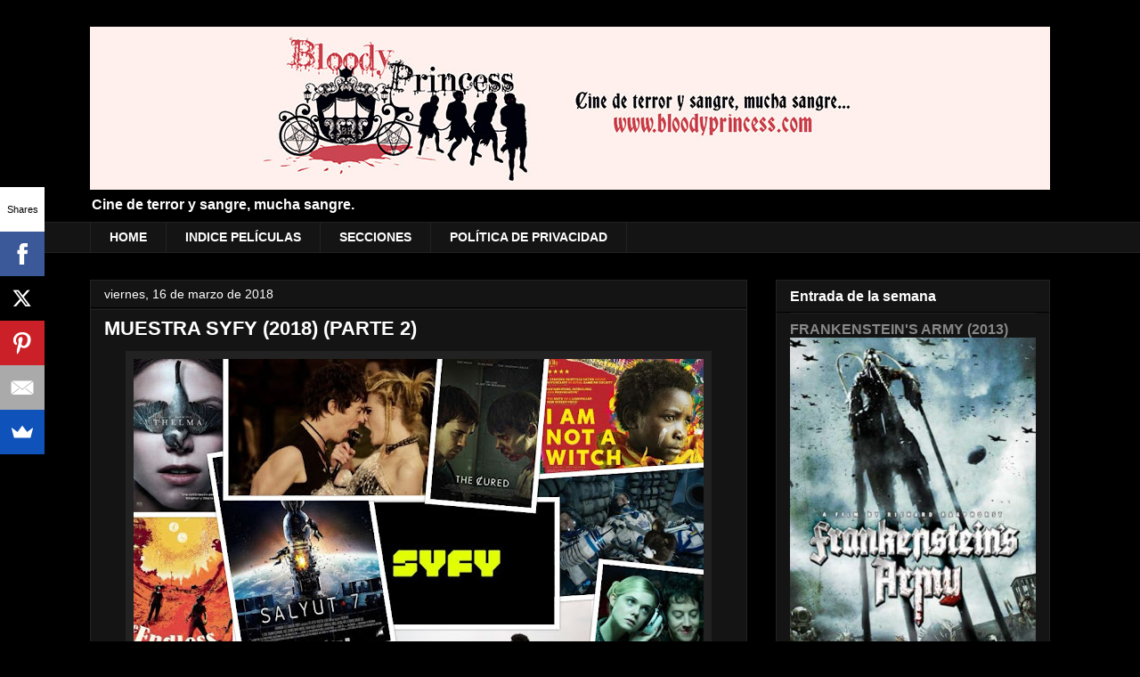

--- FILE ---
content_type: text/html; charset=UTF-8
request_url: https://www.thebloodyprincess.com/2018/03/?m=0
body_size: 43070
content:
<!DOCTYPE html>
<html class='v2' dir='ltr' xmlns='http://www.w3.org/1999/xhtml' xmlns:b='http://www.google.com/2005/gml/b' xmlns:data='http://www.google.com/2005/gml/data' xmlns:expr='http://www.google.com/2005/gml/expr'>
<head>
<link href='https://www.blogger.com/static/v1/widgets/335934321-css_bundle_v2.css' rel='stylesheet' type='text/css'/>
<!-- Global site tag (gtag.js) - Google Analytics -->
<script async='async' src='https://www.googletagmanager.com/gtag/js?id=G-7HH7X157GM'></script>
<script>
  window.dataLayer = window.dataLayer || [];
  function gtag(){dataLayer.push(arguments);}
  gtag('js', new Date());

  gtag('config', 'G-7HH7X157GM');
</script><script data-sumo-site-id='5cbb2dea5b933f0b57bcad9e9b299d78c200f828705b3d2224f8929fc59afde7' src='//load.sumome.com/'></script>
<meta content='width=1100' name='viewport'/>
<meta content='text/html; charset=UTF-8' http-equiv='Content-Type'/>
<meta content='blogger' name='generator'/>
<link href='https://www.thebloodyprincess.com/favicon.ico' rel='icon' type='image/x-icon'/>
<link href='https://www.thebloodyprincess.com/2018/03/' rel='canonical'/>
<link rel="alternate" type="application/atom+xml" title="THE BLOODY PRINCESS - Atom" href="https://www.thebloodyprincess.com/feeds/posts/default" />
<link rel="alternate" type="application/rss+xml" title="THE BLOODY PRINCESS - RSS" href="https://www.thebloodyprincess.com/feeds/posts/default?alt=rss" />
<link rel="service.post" type="application/atom+xml" title="THE BLOODY PRINCESS - Atom" href="https://www.blogger.com/feeds/2285316503209705664/posts/default" />
<!--Can't find substitution for tag [blog.ieCssRetrofitLinks]-->
<meta content='Blog de cine de terror. Reseñas y críticas de películas de terror con un toque femenino: películas míticas y joyas independientes del género.' name='description'/>
<meta content='https://www.thebloodyprincess.com/2018/03/' property='og:url'/>
<meta content='THE BLOODY PRINCESS' property='og:title'/>
<meta content='Blog de cine de terror. Reseñas y críticas de películas de terror con un toque femenino: películas míticas y joyas independientes del género.' property='og:description'/>
<title>THE BLOODY PRINCESS: marzo 2018</title>
<style id='page-skin-1' type='text/css'><!--
/*
-----------------------------------------------
Blogger Template Style
Name:     Awesome Inc.
Designer: Tina Chen
URL:      tinachen.org
----------------------------------------------- */
/* Variable definitions
====================
<Variable name="keycolor" description="Main Color" type="color" default="#ffffff"/>
<Group description="Page" selector="body">
<Variable name="body.font" description="Font" type="font"
default="normal normal 13px Arial, Tahoma, Helvetica, FreeSans, sans-serif"/>
<Variable name="body.background.color" description="Background Color" type="color" default="#000000"/>
<Variable name="body.text.color" description="Text Color" type="color" default="#ffffff"/>
</Group>
<Group description="Links" selector=".main-inner">
<Variable name="link.color" description="Link Color" type="color" default="#888888"/>
<Variable name="link.visited.color" description="Visited Color" type="color" default="#444444"/>
<Variable name="link.hover.color" description="Hover Color" type="color" default="#cccccc"/>
</Group>
<Group description="Blog Title" selector=".header h1">
<Variable name="header.font" description="Title Font" type="font"
default="normal bold 40px Arial, Tahoma, Helvetica, FreeSans, sans-serif"/>
<Variable name="header.text.color" description="Title Color" type="color" default="#ffffff" />
<Variable name="header.background.color" description="Header Background" type="color" default="transparent" />
</Group>
<Group description="Blog Description" selector=".header .description">
<Variable name="description.font" description="Font" type="font"
default="normal normal 14px Arial, Tahoma, Helvetica, FreeSans, sans-serif"/>
<Variable name="description.text.color" description="Text Color" type="color"
default="#ffffff" />
</Group>
<Group description="Tabs Text" selector=".tabs-inner .widget li a">
<Variable name="tabs.font" description="Font" type="font"
default="normal bold 14px Arial, Tahoma, Helvetica, FreeSans, sans-serif"/>
<Variable name="tabs.text.color" description="Text Color" type="color" default="#ffffff"/>
<Variable name="tabs.selected.text.color" description="Selected Color" type="color" default="#ffffff"/>
</Group>
<Group description="Tabs Background" selector=".tabs-outer .PageList">
<Variable name="tabs.background.color" description="Background Color" type="color" default="#141414"/>
<Variable name="tabs.selected.background.color" description="Selected Color" type="color" default="#444444"/>
<Variable name="tabs.border.color" description="Border Color" type="color" default="#222222"/>
</Group>
<Group description="Date Header" selector=".main-inner .widget h2.date-header, .main-inner .widget h2.date-header span">
<Variable name="date.font" description="Font" type="font"
default="normal normal 14px Arial, Tahoma, Helvetica, FreeSans, sans-serif"/>
<Variable name="date.text.color" description="Text Color" type="color" default="#666666"/>
<Variable name="date.border.color" description="Border Color" type="color" default="#222222"/>
</Group>
<Group description="Post Title" selector="h3.post-title, h4, h3.post-title a">
<Variable name="post.title.font" description="Font" type="font"
default="normal bold 22px Arial, Tahoma, Helvetica, FreeSans, sans-serif"/>
<Variable name="post.title.text.color" description="Text Color" type="color" default="#ffffff"/>
</Group>
<Group description="Post Background" selector=".post">
<Variable name="post.background.color" description="Background Color" type="color" default="#141414" />
<Variable name="post.border.color" description="Border Color" type="color" default="#222222" />
<Variable name="post.border.bevel.color" description="Bevel Color" type="color" default="#222222"/>
</Group>
<Group description="Gadget Title" selector="h2">
<Variable name="widget.title.font" description="Font" type="font"
default="normal bold 14px Arial, Tahoma, Helvetica, FreeSans, sans-serif"/>
<Variable name="widget.title.text.color" description="Text Color" type="color" default="#ffffff"/>
</Group>
<Group description="Gadget Text" selector=".sidebar .widget">
<Variable name="widget.font" description="Font" type="font"
default="normal normal 14px Arial, Tahoma, Helvetica, FreeSans, sans-serif"/>
<Variable name="widget.text.color" description="Text Color" type="color" default="#ffffff"/>
<Variable name="widget.alternate.text.color" description="Alternate Color" type="color" default="#666666"/>
</Group>
<Group description="Gadget Links" selector=".sidebar .widget">
<Variable name="widget.link.color" description="Link Color" type="color" default="#ffffff"/>
<Variable name="widget.link.visited.color" description="Visited Color" type="color" default="#ffffff"/>
<Variable name="widget.link.hover.color" description="Hover Color" type="color" default="#cccccc"/>
</Group>
<Group description="Gadget Background" selector=".sidebar .widget">
<Variable name="widget.background.color" description="Background Color" type="color" default="#141414"/>
<Variable name="widget.border.color" description="Border Color" type="color" default="#222222"/>
<Variable name="widget.border.bevel.color" description="Bevel Color" type="color" default="#000000"/>
</Group>
<Group description="Sidebar Background" selector=".column-left-inner .column-right-inner">
<Variable name="widget.outer.background.color" description="Background Color" type="color" default="transparent" />
</Group>
<Group description="Images" selector=".main-inner">
<Variable name="image.background.color" description="Background Color" type="color" default="transparent"/>
<Variable name="image.border.color" description="Border Color" type="color" default="transparent"/>
</Group>
<Group description="Feed" selector=".blog-feeds">
<Variable name="feed.text.color" description="Text Color" type="color" default="#ffffff"/>
</Group>
<Group description="Feed Links" selector=".blog-feeds">
<Variable name="feed.link.color" description="Link Color" type="color" default="#ffffff"/>
<Variable name="feed.link.visited.color" description="Visited Color" type="color" default="#ffffff"/>
<Variable name="feed.link.hover.color" description="Hover Color" type="color" default="#cccccc"/>
</Group>
<Group description="Pager" selector=".blog-pager">
<Variable name="pager.background.color" description="Background Color" type="color" default="#141414" />
</Group>
<Group description="Footer" selector=".footer-outer">
<Variable name="footer.background.color" description="Background Color" type="color" default="#141414" />
<Variable name="footer.text.color" description="Text Color" type="color" default="#ffffff" />
</Group>
<Variable name="title.shadow.spread" description="Title Shadow" type="length" default="-1px" min="-1px" max="100px"/>
<Variable name="body.background" description="Body Background" type="background"
color="#000000"
default="$(color) none repeat scroll top left"/>
<Variable name="body.background.gradient.cap" description="Body Gradient Cap" type="url"
default="none"/>
<Variable name="body.background.size" description="Body Background Size" type="string" default="auto"/>
<Variable name="tabs.background.gradient" description="Tabs Background Gradient" type="url"
default="none"/>
<Variable name="header.background.gradient" description="Header Background Gradient" type="url" default="none" />
<Variable name="header.padding.top" description="Header Top Padding" type="length" default="22px" min="0" max="100px"/>
<Variable name="header.margin.top" description="Header Top Margin" type="length" default="0" min="0" max="100px"/>
<Variable name="header.margin.bottom" description="Header Bottom Margin" type="length" default="0" min="0" max="100px"/>
<Variable name="widget.padding.top" description="Widget Padding Top" type="length" default="8px" min="0" max="20px"/>
<Variable name="widget.padding.side" description="Widget Padding Side" type="length" default="15px" min="0" max="100px"/>
<Variable name="widget.outer.margin.top" description="Widget Top Margin" type="length" default="0" min="0" max="100px"/>
<Variable name="widget.outer.background.gradient" description="Gradient" type="url" default="none" />
<Variable name="widget.border.radius" description="Gadget Border Radius" type="length" default="0" min="0" max="100px"/>
<Variable name="outer.shadow.spread" description="Outer Shadow Size" type="length" default="0" min="0" max="100px"/>
<Variable name="date.header.border.radius.top" description="Date Header Border Radius Top" type="length" default="0" min="0" max="100px"/>
<Variable name="date.header.position" description="Date Header Position" type="length" default="15px" min="0" max="100px"/>
<Variable name="date.space" description="Date Space" type="length" default="30px" min="0" max="100px"/>
<Variable name="date.position" description="Date Float" type="string" default="static" />
<Variable name="date.padding.bottom" description="Date Padding Bottom" type="length" default="0" min="0" max="100px"/>
<Variable name="date.border.size" description="Date Border Size" type="length" default="0" min="0" max="10px"/>
<Variable name="date.background" description="Date Background" type="background" color="transparent"
default="$(color) none no-repeat scroll top left" />
<Variable name="date.first.border.radius.top" description="Date First top radius" type="length" default="0" min="0" max="100px"/>
<Variable name="date.last.space.bottom" description="Date Last Space Bottom" type="length"
default="20px" min="0" max="100px"/>
<Variable name="date.last.border.radius.bottom" description="Date Last bottom radius" type="length" default="0" min="0" max="100px"/>
<Variable name="post.first.padding.top" description="First Post Padding Top" type="length" default="0" min="0" max="100px"/>
<Variable name="image.shadow.spread" description="Image Shadow Size" type="length" default="0" min="0" max="100px"/>
<Variable name="image.border.radius" description="Image Border Radius" type="length" default="0" min="0" max="100px"/>
<Variable name="separator.outdent" description="Separator Outdent" type="length" default="15px" min="0" max="100px"/>
<Variable name="title.separator.border.size" description="Widget Title Border Size" type="length" default="1px" min="0" max="10px"/>
<Variable name="list.separator.border.size" description="List Separator Border Size" type="length" default="1px" min="0" max="10px"/>
<Variable name="shadow.spread" description="Shadow Size" type="length" default="0" min="0" max="100px"/>
<Variable name="startSide" description="Side where text starts in blog language" type="automatic" default="left"/>
<Variable name="endSide" description="Side where text ends in blog language" type="automatic" default="right"/>
<Variable name="date.side" description="Side where date header is placed" type="string" default="right"/>
<Variable name="pager.border.radius.top" description="Pager Border Top Radius" type="length" default="0" min="0" max="100px"/>
<Variable name="pager.space.top" description="Pager Top Space" type="length" default="1em" min="0" max="20em"/>
<Variable name="footer.background.gradient" description="Background Gradient" type="url" default="none" />
<Variable name="mobile.background.size" description="Mobile Background Size" type="string"
default="auto"/>
<Variable name="mobile.background.overlay" description="Mobile Background Overlay" type="string"
default="transparent none repeat scroll top left"/>
<Variable name="mobile.button.color" description="Mobile Button Color" type="color" default="#ffffff" />
*/
/* Content
----------------------------------------------- */
body {
font: normal normal 12px Georgia, Utopia, 'Palatino Linotype', Palatino, serif;
color: #ffffff;
background: #000000 url(//themes.googleusercontent.com/image?id=1KWBqlipk8_Ck4PTM5QvkNC6OAcl_xZgZ2pGhqm06r-WYCv_eJSG5sEIrXhP_E338iFo-) repeat scroll top center /* Credit: moorsky (http://www.istockphoto.com/googleimages.php?id=4080671&platform=blogger) */;
}
html body .content-outer {
min-width: 0;
max-width: 100%;
width: 100%;
}
a:link {
text-decoration: none;
color: #ffffff;
}
a:visited {
text-decoration: none;
color: #ffffff;
}
a:hover {
text-decoration: underline;
color: #cccccc;
}
.body-fauxcolumn-outer .cap-top {
position: absolute;
z-index: 1;
height: 276px;
width: 100%;
background: transparent none repeat-x scroll top left;
_background-image: none;
}
/* Columns
----------------------------------------------- */
.content-inner {
padding: 0;
}
.header-inner .section {
margin: 0 16px;
}
.tabs-inner .section {
margin: 0 16px;
}
.main-inner {
padding-top: 30px;
}
.main-inner .column-center-inner,
.main-inner .column-left-inner,
.main-inner .column-right-inner {
padding: 0 5px;
}
*+html body .main-inner .column-center-inner {
margin-top: -30px;
}
#layout .main-inner .column-center-inner {
margin-top: 0;
}
/* Header
----------------------------------------------- */
.header-outer {
margin: 0 0 0 0;
background: transparent none repeat scroll 0 0;
}
.Header h1 {
font: normal normal 40px Arial, Tahoma, Helvetica, FreeSans, sans-serif;
color: #ffffff;
text-shadow: 0 0 -1px #000000;
}
.Header h1 a {
color: #ffffff;
}
.Header .description {
font: normal bold 16px Verdana, Geneva, sans-serif;
color: #ffffff;
}
.header-inner .Header .titlewrapper,
.header-inner .Header .descriptionwrapper {
padding-left: 0;
padding-right: 0;
margin-bottom: 0;
}
.header-inner .Header .titlewrapper {
padding-top: 22px;
}
/* Tabs
----------------------------------------------- */
.tabs-outer {
overflow: hidden;
position: relative;
background: #141414 none repeat scroll 0 0;
}
#layout .tabs-outer {
overflow: visible;
}
.tabs-cap-top, .tabs-cap-bottom {
position: absolute;
width: 100%;
border-top: 1px solid #222222;
}
.tabs-cap-bottom {
bottom: 0;
}
.tabs-inner .widget li a {
display: inline-block;
margin: 0;
padding: .6em 1.5em;
font: normal bold 14px Arial, Tahoma, Helvetica, FreeSans, sans-serif;
color: #ffffff;
border-top: 1px solid #222222;
border-bottom: 1px solid #222222;
border-left: 1px solid #222222;
height: 16px;
line-height: 16px;
}
.tabs-inner .widget li:last-child a {
border-right: 1px solid #222222;
}
.tabs-inner .widget li.selected a, .tabs-inner .widget li a:hover {
background: #444444 none repeat-x scroll 0 -100px;
color: #ffffff;
}
/* Headings
----------------------------------------------- */
h2 {
font: normal bold 16px Verdana, Geneva, sans-serif;
color: #ffffff;
}
/* Widgets
----------------------------------------------- */
.main-inner .section {
margin: 0 27px;
padding: 0;
}
.main-inner .column-left-outer,
.main-inner .column-right-outer {
margin-top: 0;
}
#layout .main-inner .column-left-outer,
#layout .main-inner .column-right-outer {
margin-top: 0;
}
.main-inner .column-left-inner,
.main-inner .column-right-inner {
background: transparent none repeat 0 0;
-moz-box-shadow: 0 0 0 rgba(0, 0, 0, .2);
-webkit-box-shadow: 0 0 0 rgba(0, 0, 0, .2);
-goog-ms-box-shadow: 0 0 0 rgba(0, 0, 0, .2);
box-shadow: 0 0 0 rgba(0, 0, 0, .2);
-moz-border-radius: 0;
-webkit-border-radius: 0;
-goog-ms-border-radius: 0;
border-radius: 0;
}
#layout .main-inner .column-left-inner,
#layout .main-inner .column-right-inner {
margin-top: 0;
}
.sidebar .widget {
font: normal normal 14px Arial, Tahoma, Helvetica, FreeSans, sans-serif;
color: #ffffff;
}
.sidebar .widget a:link {
color: #888888;
}
.sidebar .widget a:visited {
color: #444444;
}
.sidebar .widget a:hover {
color: #cccccc;
}
.sidebar .widget h2 {
text-shadow: 0 0 -1px #000000;
}
.main-inner .widget {
background-color: #141414;
border: 1px solid #222222;
padding: 0 15px 15px;
margin: 20px -16px;
-moz-box-shadow: 0 0 0 rgba(0, 0, 0, .2);
-webkit-box-shadow: 0 0 0 rgba(0, 0, 0, .2);
-goog-ms-box-shadow: 0 0 0 rgba(0, 0, 0, .2);
box-shadow: 0 0 0 rgba(0, 0, 0, .2);
-moz-border-radius: 0;
-webkit-border-radius: 0;
-goog-ms-border-radius: 0;
border-radius: 0;
}
.main-inner .widget h2 {
margin: 0 -15px;
padding: .6em 15px .5em;
border-bottom: 1px solid #000000;
}
.footer-inner .widget h2 {
padding: 0 0 .4em;
border-bottom: 1px solid #000000;
}
.main-inner .widget h2 + div, .footer-inner .widget h2 + div {
border-top: 1px solid #222222;
padding-top: 8px;
}
.main-inner .widget .widget-content {
margin: 0 -15px;
padding: 7px 15px 0;
}
.main-inner .widget ul, .main-inner .widget #ArchiveList ul.flat {
margin: -8px -15px 0;
padding: 0;
list-style: none;
}
.main-inner .widget #ArchiveList {
margin: -8px 0 0;
}
.main-inner .widget ul li, .main-inner .widget #ArchiveList ul.flat li {
padding: .5em 15px;
text-indent: 0;
color: #666666;
border-top: 1px solid #222222;
border-bottom: 1px solid #000000;
}
.main-inner .widget #ArchiveList ul li {
padding-top: .25em;
padding-bottom: .25em;
}
.main-inner .widget ul li:first-child, .main-inner .widget #ArchiveList ul.flat li:first-child {
border-top: none;
}
.main-inner .widget ul li:last-child, .main-inner .widget #ArchiveList ul.flat li:last-child {
border-bottom: none;
}
.post-body {
position: relative;
}
.main-inner .widget .post-body ul {
padding: 0 2.5em;
margin: .5em 0;
list-style: disc;
}
.main-inner .widget .post-body ul li {
padding: 0.25em 0;
margin-bottom: .25em;
color: #ffffff;
border: none;
}
.footer-inner .widget ul {
padding: 0;
list-style: none;
}
.widget .zippy {
color: #666666;
}
/* Posts
----------------------------------------------- */
body .main-inner .Blog {
padding: 0;
margin-bottom: 1em;
background-color: transparent;
border: none;
-moz-box-shadow: 0 0 0 rgba(0, 0, 0, 0);
-webkit-box-shadow: 0 0 0 rgba(0, 0, 0, 0);
-goog-ms-box-shadow: 0 0 0 rgba(0, 0, 0, 0);
box-shadow: 0 0 0 rgba(0, 0, 0, 0);
}
.main-inner .section:last-child .Blog:last-child {
padding: 0;
margin-bottom: 1em;
}
.main-inner .widget h2.date-header {
margin: 0 -15px 1px;
padding: 0 0 0 0;
font: normal normal 14px Arial, Tahoma, Helvetica, FreeSans, sans-serif;
color: #ffffff;
background: transparent none no-repeat scroll top left;
border-top: 0 solid #222222;
border-bottom: 1px solid #000000;
-moz-border-radius-topleft: 0;
-moz-border-radius-topright: 0;
-webkit-border-top-left-radius: 0;
-webkit-border-top-right-radius: 0;
border-top-left-radius: 0;
border-top-right-radius: 0;
position: static;
bottom: 100%;
right: 15px;
text-shadow: 0 0 -1px #000000;
}
.main-inner .widget h2.date-header span {
font: normal normal 14px Arial, Tahoma, Helvetica, FreeSans, sans-serif;
display: block;
padding: .5em 15px;
border-left: 0 solid #222222;
border-right: 0 solid #222222;
}
.date-outer {
position: relative;
margin: 30px 0 20px;
padding: 0 15px;
background-color: #141414;
border: 1px solid #222222;
-moz-box-shadow: 0 0 0 rgba(0, 0, 0, .2);
-webkit-box-shadow: 0 0 0 rgba(0, 0, 0, .2);
-goog-ms-box-shadow: 0 0 0 rgba(0, 0, 0, .2);
box-shadow: 0 0 0 rgba(0, 0, 0, .2);
-moz-border-radius: 0;
-webkit-border-radius: 0;
-goog-ms-border-radius: 0;
border-radius: 0;
}
.date-outer:first-child {
margin-top: 0;
}
.date-outer:last-child {
margin-bottom: 20px;
-moz-border-radius-bottomleft: 0;
-moz-border-radius-bottomright: 0;
-webkit-border-bottom-left-radius: 0;
-webkit-border-bottom-right-radius: 0;
-goog-ms-border-bottom-left-radius: 0;
-goog-ms-border-bottom-right-radius: 0;
border-bottom-left-radius: 0;
border-bottom-right-radius: 0;
}
.date-posts {
margin: 0 -15px;
padding: 0 15px;
clear: both;
}
.post-outer, .inline-ad {
border-top: 1px solid #222222;
margin: 0 -15px;
padding: 15px 15px;
}
.post-outer {
padding-bottom: 10px;
}
.post-outer:first-child {
padding-top: 0;
border-top: none;
}
.post-outer:last-child, .inline-ad:last-child {
border-bottom: none;
}
.post-body {
position: relative;
}
.post-body img {
padding: 8px;
background: #222222;
border: 1px solid transparent;
-moz-box-shadow: 0 0 0 rgba(0, 0, 0, .2);
-webkit-box-shadow: 0 0 0 rgba(0, 0, 0, .2);
box-shadow: 0 0 0 rgba(0, 0, 0, .2);
-moz-border-radius: 0;
-webkit-border-radius: 0;
border-radius: 0;
}
h3.post-title, h4 {
font: normal bold 22px Arial, Tahoma, Helvetica, FreeSans, sans-serif;
color: #ffffff;
}
h3.post-title a {
font: normal bold 22px Arial, Tahoma, Helvetica, FreeSans, sans-serif;
color: #ffffff;
}
h3.post-title a:hover {
color: #cccccc;
text-decoration: underline;
}
.post-header {
margin: 0 0 1em;
}
.post-body {
line-height: 1.4;
}
.post-outer h2 {
color: #ffffff;
}
.post-footer {
margin: 1.5em 0 0;
}
#blog-pager {
padding: 15px;
font-size: 120%;
background-color: #141414;
border: 1px solid #222222;
-moz-box-shadow: 0 0 0 rgba(0, 0, 0, .2);
-webkit-box-shadow: 0 0 0 rgba(0, 0, 0, .2);
-goog-ms-box-shadow: 0 0 0 rgba(0, 0, 0, .2);
box-shadow: 0 0 0 rgba(0, 0, 0, .2);
-moz-border-radius: 0;
-webkit-border-radius: 0;
-goog-ms-border-radius: 0;
border-radius: 0;
-moz-border-radius-topleft: 0;
-moz-border-radius-topright: 0;
-webkit-border-top-left-radius: 0;
-webkit-border-top-right-radius: 0;
-goog-ms-border-top-left-radius: 0;
-goog-ms-border-top-right-radius: 0;
border-top-left-radius: 0;
border-top-right-radius-topright: 0;
margin-top: 1em;
}
.blog-feeds, .post-feeds {
margin: 1em 0;
text-align: center;
color: #ffffff;
}
.blog-feeds a, .post-feeds a {
color: #ffffff;
}
.blog-feeds a:visited, .post-feeds a:visited {
color: #ffffff;
}
.blog-feeds a:hover, .post-feeds a:hover {
color: #cccccc;
}
.post-outer .comments {
margin-top: 2em;
}
/* Comments
----------------------------------------------- */
.comments .comments-content .icon.blog-author {
background-repeat: no-repeat;
background-image: url([data-uri]);
}
.comments .comments-content .loadmore a {
border-top: 1px solid #222222;
border-bottom: 1px solid #222222;
}
.comments .continue {
border-top: 2px solid #222222;
}
/* Footer
----------------------------------------------- */
.footer-outer {
margin: -0 0 -1px;
padding: 0 0 0;
color: #ffffff;
overflow: hidden;
}
.footer-fauxborder-left {
border-top: 1px solid #222222;
background: #141414 none repeat scroll 0 0;
-moz-box-shadow: 0 0 0 rgba(0, 0, 0, .2);
-webkit-box-shadow: 0 0 0 rgba(0, 0, 0, .2);
-goog-ms-box-shadow: 0 0 0 rgba(0, 0, 0, .2);
box-shadow: 0 0 0 rgba(0, 0, 0, .2);
margin: 0 -0;
}
/* Mobile
----------------------------------------------- */
body.mobile {
background-size: auto;
}
.mobile .body-fauxcolumn-outer {
background: transparent none repeat scroll top left;
}
*+html body.mobile .main-inner .column-center-inner {
margin-top: 0;
}
.mobile .main-inner .widget {
padding: 0 0 15px;
}
.mobile .main-inner .widget h2 + div,
.mobile .footer-inner .widget h2 + div {
border-top: none;
padding-top: 0;
}
.mobile .footer-inner .widget h2 {
padding: 0.5em 0;
border-bottom: none;
}
.mobile .main-inner .widget .widget-content {
margin: 0;
padding: 7px 0 0;
}
.mobile .main-inner .widget ul,
.mobile .main-inner .widget #ArchiveList ul.flat {
margin: 0 -15px 0;
}
.mobile .main-inner .widget h2.date-header {
right: 0;
}
.mobile .date-header span {
padding: 0.4em 0;
}
.mobile .date-outer:first-child {
margin-bottom: 0;
border: 1px solid #222222;
-moz-border-radius-topleft: 0;
-moz-border-radius-topright: 0;
-webkit-border-top-left-radius: 0;
-webkit-border-top-right-radius: 0;
-goog-ms-border-top-left-radius: 0;
-goog-ms-border-top-right-radius: 0;
border-top-left-radius: 0;
border-top-right-radius: 0;
}
.mobile .date-outer {
border-color: #222222;
border-width: 0 1px 1px;
}
.mobile .date-outer:last-child {
margin-bottom: 0;
}
.mobile .main-inner {
padding: 0;
}
.mobile .header-inner .section {
margin: 0;
}
.mobile .post-outer, .mobile .inline-ad {
padding: 5px 0;
}
.mobile .tabs-inner .section {
margin: 0 10px;
}
.mobile .main-inner .widget h2 {
margin: 0;
padding: 0;
}
.mobile .main-inner .widget h2.date-header span {
padding: 0;
}
.mobile .main-inner .widget .widget-content {
margin: 0;
padding: 7px 0 0;
}
.mobile #blog-pager {
border: 1px solid transparent;
background: #141414 none repeat scroll 0 0;
}
.mobile .main-inner .column-left-inner,
.mobile .main-inner .column-right-inner {
background: transparent none repeat 0 0;
-moz-box-shadow: none;
-webkit-box-shadow: none;
-goog-ms-box-shadow: none;
box-shadow: none;
}
.mobile .date-posts {
margin: 0;
padding: 0;
}
.mobile .footer-fauxborder-left {
margin: 0;
border-top: inherit;
}
.mobile .main-inner .section:last-child .Blog:last-child {
margin-bottom: 0;
}
.mobile-index-contents {
color: #ffffff;
}
.mobile .mobile-link-button {
background: #ffffff none repeat scroll 0 0;
}
.mobile-link-button a:link, .mobile-link-button a:visited {
color: #ffffff;
}
.mobile .tabs-inner .PageList .widget-content {
background: transparent;
border-top: 1px solid;
border-color: #222222;
color: #ffffff;
}
.mobile .tabs-inner .PageList .widget-content .pagelist-arrow {
border-left: 1px solid #222222;
}
#Attribution1 {
display:none;
visibility:hidden;
}
post-summary a {
color:#0C762E !important;
font-size: 130%;
font-family: 'Permanent Marker', cursive;
}
.socialButton {
margin: 0 7pt;
}
.post-body {
font-size: 130% !important;
font-family: 'Georgia', sans-serif !important;
line-height: 1.2;
color: #cccccc;
}
.post-summary img{content: url(https://images-na.ssl-images-amazon.com/images/I/51imPPXaJwL._AC_.jpg)!important;
}
<!-- Global site tag (gtag.js) - Google Analytics -->
<script async="async" src="https://www.googletagmanager.com/gtag/js?id=G-7HH7X157GM" ></script>
<script>
window.dataLayer = window.dataLayer || [];
function gtag(){dataLayer.push(arguments);}
gtag('js', new Date());
gtag('config', 'G-7HH7X157GM');
</script>
--></style>
<style id='template-skin-1' type='text/css'><!--
body {
min-width: 1110px;
}
.content-outer, .content-fauxcolumn-outer, .region-inner {
min-width: 1110px;
max-width: 1110px;
_width: 1110px;
}
.main-inner .columns {
padding-left: 0px;
padding-right: 340px;
}
.main-inner .fauxcolumn-center-outer {
left: 0px;
right: 340px;
/* IE6 does not respect left and right together */
_width: expression(this.parentNode.offsetWidth -
parseInt("0px") -
parseInt("340px") + 'px');
}
.main-inner .fauxcolumn-left-outer {
width: 0px;
}
.main-inner .fauxcolumn-right-outer {
width: 340px;
}
.main-inner .column-left-outer {
width: 0px;
right: 100%;
margin-left: -0px;
}
.main-inner .column-right-outer {
width: 340px;
margin-right: -340px;
}
#layout {
min-width: 0;
}
#layout .content-outer {
min-width: 0;
width: 800px;
}
#layout .region-inner {
min-width: 0;
width: auto;
}
body#layout div.add_widget {
padding: 8px;
}
body#layout div.add_widget a {
margin-left: 32px;
}
--></style>
<link href='https://www.blogger.com/dyn-css/authorization.css?targetBlogID=2285316503209705664&amp;zx=a3027cf0-e838-4312-998f-30b83ad10c0b' media='none' onload='if(media!=&#39;all&#39;)media=&#39;all&#39;' rel='stylesheet'/><noscript><link href='https://www.blogger.com/dyn-css/authorization.css?targetBlogID=2285316503209705664&amp;zx=a3027cf0-e838-4312-998f-30b83ad10c0b' rel='stylesheet'/></noscript>
<meta name='google-adsense-platform-account' content='ca-host-pub-1556223355139109'/>
<meta name='google-adsense-platform-domain' content='blogspot.com'/>

<!-- data-ad-client=ca-pub-8702390117566587 -->

</head>
<body class='loading'>
<div class='navbar no-items section' id='navbar' name='Barra de navegación'>
</div>
<div class='body-fauxcolumns'>
<div class='fauxcolumn-outer body-fauxcolumn-outer'>
<div class='cap-top'>
<div class='cap-left'></div>
<div class='cap-right'></div>
</div>
<div class='fauxborder-left'>
<div class='fauxborder-right'></div>
<div class='fauxcolumn-inner'>
</div>
</div>
<div class='cap-bottom'>
<div class='cap-left'></div>
<div class='cap-right'></div>
</div>
</div>
</div>
<div class='content'>
<div class='content-fauxcolumns'>
<div class='fauxcolumn-outer content-fauxcolumn-outer'>
<div class='cap-top'>
<div class='cap-left'></div>
<div class='cap-right'></div>
</div>
<div class='fauxborder-left'>
<div class='fauxborder-right'></div>
<div class='fauxcolumn-inner'>
</div>
</div>
<div class='cap-bottom'>
<div class='cap-left'></div>
<div class='cap-right'></div>
</div>
</div>
</div>
<div class='content-outer'>
<div class='content-cap-top cap-top'>
<div class='cap-left'></div>
<div class='cap-right'></div>
</div>
<div class='fauxborder-left content-fauxborder-left'>
<div class='fauxborder-right content-fauxborder-right'></div>
<div class='content-inner'>
<header>
<div class='header-outer'>
<div class='header-cap-top cap-top'>
<div class='cap-left'></div>
<div class='cap-right'></div>
</div>
<div class='fauxborder-left header-fauxborder-left'>
<div class='fauxborder-right header-fauxborder-right'></div>
<div class='region-inner header-inner'>
<div class='header section' id='header' name='Cabecera'><div class='widget Header' data-version='1' id='Header1'>
<div id='header-inner'>
<a href='https://www.thebloodyprincess.com/?m=0' style='display: block'>
<img alt='THE BLOODY PRINCESS' height='183px; ' id='Header1_headerimg' src='https://blogger.googleusercontent.com/img/b/R29vZ2xl/AVvXsEgGJGyB2EJOtacWwSUf2z7BOwR1ymrTQbGFZJkv2D3L6qy4fCCLQDcsBY9BwwKfMgQf0m5Ap-FOW79CiwR5XLx7nYCRJdRVipyjjM-nQz_9ZIQCdnQwcg1MBJMp8iEVpX9DCYey0pV3rdU/s1600/bp_header.jpg' style='display: block' width='1366px; '/>
</a>
<div class='descriptionwrapper'>
<p class='description'><span>Cine de terror y sangre, mucha sangre.</span></p>
</div>
</div>
</div></div>
</div>
</div>
<div class='header-cap-bottom cap-bottom'>
<div class='cap-left'></div>
<div class='cap-right'></div>
</div>
</div>
</header>
<div class='tabs-outer'>
<div class='tabs-cap-top cap-top'>
<div class='cap-left'></div>
<div class='cap-right'></div>
</div>
<div class='fauxborder-left tabs-fauxborder-left'>
<div class='fauxborder-right tabs-fauxborder-right'></div>
<div class='region-inner tabs-inner'>
<div class='tabs section' id='crosscol' name='Multicolumnas'><div class='widget PageList' data-version='1' id='PageList1'>
<h2>Páginas</h2>
<div class='widget-content'>
<ul>
<li>
<a href='https://www.thebloodyprincess.com/?m=0'>HOME</a>
</li>
<li>
<a href='https://www.thebloodyprincess.com/p/indice.html?m=0'>INDICE PELÍCULAS</a>
</li>
<li>
<a href='https://www.thebloodyprincess.com/p/secciones.html?m=0'>SECCIONES</a>
</li>
<li>
<a href='https://www.thebloodyprincess.com/p/politica-de-privacidad.html?m=0'>POLÍTICA DE PRIVACIDAD</a>
</li>
</ul>
<div class='clear'></div>
</div>
</div></div>
<div class='tabs no-items section' id='crosscol-overflow' name='Cross-Column 2'></div>
</div>
</div>
<div class='tabs-cap-bottom cap-bottom'>
<div class='cap-left'></div>
<div class='cap-right'></div>
</div>
</div>
<div class='main-outer'>
<div class='main-cap-top cap-top'>
<div class='cap-left'></div>
<div class='cap-right'></div>
</div>
<div class='fauxborder-left main-fauxborder-left'>
<div class='fauxborder-right main-fauxborder-right'></div>
<div class='region-inner main-inner'>
<div class='columns fauxcolumns'>
<div class='fauxcolumn-outer fauxcolumn-center-outer'>
<div class='cap-top'>
<div class='cap-left'></div>
<div class='cap-right'></div>
</div>
<div class='fauxborder-left'>
<div class='fauxborder-right'></div>
<div class='fauxcolumn-inner'>
</div>
</div>
<div class='cap-bottom'>
<div class='cap-left'></div>
<div class='cap-right'></div>
</div>
</div>
<div class='fauxcolumn-outer fauxcolumn-left-outer'>
<div class='cap-top'>
<div class='cap-left'></div>
<div class='cap-right'></div>
</div>
<div class='fauxborder-left'>
<div class='fauxborder-right'></div>
<div class='fauxcolumn-inner'>
</div>
</div>
<div class='cap-bottom'>
<div class='cap-left'></div>
<div class='cap-right'></div>
</div>
</div>
<div class='fauxcolumn-outer fauxcolumn-right-outer'>
<div class='cap-top'>
<div class='cap-left'></div>
<div class='cap-right'></div>
</div>
<div class='fauxborder-left'>
<div class='fauxborder-right'></div>
<div class='fauxcolumn-inner'>
</div>
</div>
<div class='cap-bottom'>
<div class='cap-left'></div>
<div class='cap-right'></div>
</div>
</div>
<!-- corrects IE6 width calculation -->
<div class='columns-inner'>
<div class='column-center-outer'>
<div class='column-center-inner'>
<div class='main section' id='main' name='Principal'><div class='widget Blog' data-version='1' id='Blog1'>
<div class='blog-posts hfeed'>

          <div class="date-outer">
        
<h2 class='date-header'><span>viernes, 16 de marzo de 2018</span></h2>

          <div class="date-posts">
        
<div class='post-outer'>
<div class='post hentry uncustomized-post-template' itemprop='blogPost' itemscope='itemscope' itemtype='http://schema.org/BlogPosting'>
<meta content='https://blogger.googleusercontent.com/img/b/R29vZ2xl/AVvXsEh-ZMGJkJPab894rv8f1axrJb7UDoebSs2vogtHhbrLSwoAnSeyeQXlMlN3G3kFhZzTNlKtGXb_2_Sl1-N_4VWvx8zDW9syTEA34xrzvXmk6GoKzH4PYfF89bnZdeolToUoFgwxyV3rO0s/s640/collage2.jpg' itemprop='image_url'/>
<meta content='2285316503209705664' itemprop='blogId'/>
<meta content='60251143690815952' itemprop='postId'/>
<a name='60251143690815952'></a>
<h3 class='post-title entry-title' itemprop='name'>
<a href='https://www.thebloodyprincess.com/2018/03/muestra-syfy-2018-parte-2.html?m=0'>MUESTRA SYFY (2018)  (PARTE 2)</a>
</h3>
<div class='post-header'>
<div class='post-header-line-1'></div>
</div>
<div class='post-body entry-content' id='post-body-60251143690815952' itemprop='articleBody'>
<div class="separator" style="clear: both; text-align: center;">
<a href="https://blogger.googleusercontent.com/img/b/R29vZ2xl/AVvXsEh-ZMGJkJPab894rv8f1axrJb7UDoebSs2vogtHhbrLSwoAnSeyeQXlMlN3G3kFhZzTNlKtGXb_2_Sl1-N_4VWvx8zDW9syTEA34xrzvXmk6GoKzH4PYfF89bnZdeolToUoFgwxyV3rO0s/s1600/collage2.jpg" imageanchor="1" style="margin-left: 1em; margin-right: 1em;"><img border="0" data-original-height="768" data-original-width="1024" height="480" src="https://blogger.googleusercontent.com/img/b/R29vZ2xl/AVvXsEh-ZMGJkJPab894rv8f1axrJb7UDoebSs2vogtHhbrLSwoAnSeyeQXlMlN3G3kFhZzTNlKtGXb_2_Sl1-N_4VWvx8zDW9syTEA34xrzvXmk6GoKzH4PYfF89bnZdeolToUoFgwxyV3rO0s/s640/collage2.jpg" width="640" /></a></div>
<br />
<span style="font-family: &quot;georgia&quot; , serif;">&#191;Qué os pensábais? &#191;Qué esto ya se había terminado? Pues no, llega la traca final y viene todavía más cargadita de películas y, además, en este segundo tramo se concentran las mejores y más bizarras películas que pudimos disfrutar en la Muestra Syfy. &#161;&#161;&#161;&#161;&#161;EMPEZAMOS!!!!!!</span><br />
<span style="font-family: &quot;georgia&quot; , serif;"><br /></span>
<span style="font-family: &quot;georgia&quot; , serif;"><br /></span>
<span style="font-family: &quot;georgia&quot; , serif;"><b>THE CURED</b></span><br />
<span style="font-family: &quot;georgia&quot; , serif;"><br /></span>
<br />
<div class="separator" style="clear: both; text-align: center;">
<a href="https://blogger.googleusercontent.com/img/b/R29vZ2xl/AVvXsEhi_ozMlXi0pdyILKhuGma7NcH4GyZoJpa6rtUYvplcKWwtojuhjVsAgwVUcM1dOsTOCTXIR0h5cnMn47IwGSuUkgECd2wd5Z3VUSXSjhWgSLvEZVGeOxQfCM7vZnjwjQiIf1VCTpd3Pc8/s1600/the-cured-slice-600x200.jpg" imageanchor="1" style="margin-left: 1em; margin-right: 1em;"><img border="0" data-original-height="200" data-original-width="600" height="212" src="https://blogger.googleusercontent.com/img/b/R29vZ2xl/AVvXsEhi_ozMlXi0pdyILKhuGma7NcH4GyZoJpa6rtUYvplcKWwtojuhjVsAgwVUcM1dOsTOCTXIR0h5cnMn47IwGSuUkgECd2wd5Z3VUSXSjhWgSLvEZVGeOxQfCM7vZnjwjQiIf1VCTpd3Pc8/s640/the-cured-slice-600x200.jpg" width="640" /></a></div>
<br />
<span style="font-family: &quot;georgia&quot; , serif;">Seguimos con la vuelta al mundo a través del cine y esta vez le toca el turno a la película irlandesa de la Muestra que nos proponía una drama zombi, pero ligeramente diferente a lo que estamos acostumbrados.</span><br />
<span style="font-family: &quot;georgia&quot; , serif;"><br /></span>
<span style="font-family: &quot;georgia&quot; , serif;">La cura contra el virus zombi ha sido descubierta y lejos de convertirse en un motivo de alegría, trae consigo más problemas. Los curados, que pueden recordar los crímenes que&nbsp; cometieron bajo el influjo de virus, no serán aceptados por la sociedad, ni por sus familias que nunca les perdonará lo que hicieron. Esto provoca revueltas y actos vandálicos, en contra y a favor de los retornados, hasta que la situación se hace tan insostenible que el ejército debe intervenir para frenar una nueva guerra zombi.</span><br />
<span style="font-family: &quot;georgia&quot; , serif;"><br /></span>
<span style="font-family: &quot;georgia&quot; , serif;">La verdad es que yo no soy muy amante de los dramas zombis porque me suelen resultar bastante aburridos. Lo que suelo buscar en este tipo de películas es diversión, muertes por doquier y unos buenos maquillajes de no-muertos. Sin embargo, debo reconocer que <b>The Cured</b> me gustó más de lo que imaginaba, principalmente por la carga socio-política del mundo postapocalíptico que nos plantea, en el que las conspiraciones y revueltas de los retornados, podrían verse como alegorías de los ataques del IRA. Ese ambiente de tensión y descontento que se respira tanto en el bando de los no-infectados, como en el de los retornados, bien podría estar representando un problema político, más que el peligro zombi.&nbsp;</span><span style="font-family: &quot;georgia&quot; , serif;">Me gustó mucho la idea que plantea de que siendo capaces de encontrar una cura para los infectados, la sociedad sería incapaz de perdonarles todos sus crímenes y los trataría como delincuentes. En cierta manera, refleja el ambiente de odio que vivimos hoy en día, en el que no hay lugar para el perdón o el arrepentimiento.</span><br />
<span style="font-family: &quot;georgia&quot; , serif;"><br /></span>
<span style="font-family: &quot;georgia&quot; , serif;"><i>Ellen Page</i>, protagoniza la película, dando vida a una periodista que quiere destapar la verdad sobre la crisis, al mismo tiempo que acoje a su cuñado retornado en su casa, en la que vive con su hijo pequeño, tras haberse quedado viuda. <i>Page </i>siempre es un valor seguro en cualquier película y aquí está correcta y muy divertida cuando la vemos, hacha en mano, dispuesta a acabar con los zombis cuerpo a cuerpo. Al otro protagonista, <i>Sam Keeley</i>, no tenía el gusto de conocerle, aunque tiene una notable carrera a sus espaldas y también está perfecto en su rol de zombi retornado que no sabe a qué mundo pertenece.</span><br />
<span style="font-family: &quot;georgia&quot; , serif;"><br /></span>
<span style="font-family: &quot;georgia&quot; , serif;">En cuanto a la trama, ésta se desarrolla de una forma pausada, pero cuenta con momentos de tensión y suspense que te mantienen enganchado a la pantalla. La historia cuenta con flashbacks en los que los retornados recuerdan su vida como zombis, en los que podemos contemplar su extraño comportamiento. Aunque su aspecto exterior era el del clásico zombi/infectado con los ojos inyectados en sangre y poco más, se relacionan más con ese instinto de camaradería propio&nbsp; de los hombres lobo que se olfatean y se buscan. No se, la verdad es que resultaba bastante extraño.</span><br />
<span style="font-family: &quot;georgia&quot; , serif;"><br /></span>
<span style="font-family: &quot;georgia&quot; , serif;">En definitiva, creo que la ópera prima de <i>David Freyre</i> bien merece un visionado por plantearnos una historia muy sencilla, pero que al mismo tiempo nos muestra un aspecto novedoso en el trillado género zombi. Tantas guerra y enfrentamientos contra los zombis en decenas de películas y cuando por fin encontramos la cura contra el virus, no estamos preparados para disfrutarlo. Pues algo muy parecido a lo que nos plantea <b>Black Mirror (2011-&nbsp; )</b> con la tecnología. Hay que ver cómo hilo, &#191;verdad? jajajaa.&nbsp;</span><br />
<span style="font-family: &quot;georgia&quot; , serif;"><br /></span>
<br />
<div class="separator" style="clear: both; text-align: center;">
<a href="https://blogger.googleusercontent.com/img/b/R29vZ2xl/AVvXsEhCPzY-8ADYmd0gkdYITkb2HSe9M4fj6ghATNvVBJ1pjeY-DqgZ5ecG7_u9SNxXd2r4J8QPem8pwwU_7lA_NDkvtZ4B7wdfwQXhXfT20-EAIDIRb8VlSMX2OWtcqGj4KYwLKTwMams-0Ho/s1600/gotas.jpg" imageanchor="1" style="margin-left: 1em; margin-right: 1em;"><img border="0" data-original-height="43" data-original-width="100" src="https://blogger.googleusercontent.com/img/b/R29vZ2xl/AVvXsEhCPzY-8ADYmd0gkdYITkb2HSe9M4fj6ghATNvVBJ1pjeY-DqgZ5ecG7_u9SNxXd2r4J8QPem8pwwU_7lA_NDkvtZ4B7wdfwQXhXfT20-EAIDIRb8VlSMX2OWtcqGj4KYwLKTwMams-0Ho/s1600/gotas.jpg" /></a></div>
<span style="font-family: &quot;georgia&quot; , serif;"><br /></span>
<span style="font-family: &quot;georgia&quot; , serif;"><br /></span>
<span style="font-family: &quot;georgia&quot; , serif;"><br /></span>


<span style="font-family: &quot;georgia&quot; , serif;"><b>SALUYT-7</b></span><br />
<span style="font-family: &quot;georgia&quot; , serif;"><b><br /></b></span>
<br />
<div class="separator" style="clear: both; text-align: center;">
<a href="https://blogger.googleusercontent.com/img/b/R29vZ2xl/AVvXsEgwM1V-CNQbYiqY_naZdv0e_iJ_CULF0awjb0GdAibz3FqXej9pGFfX65AExDN_Wu4_U7T3fOlBOJ0ugy0dC29f_k-hnE7qargsDxPOdvV15BQME77j1wXYTK_IHBTC5qQyjRzwmHAsX_c/s1600/salyut2_600.jpg" imageanchor="1" style="margin-left: 1em; margin-right: 1em;"><img border="0" data-original-height="338" data-original-width="600" height="360" src="https://blogger.googleusercontent.com/img/b/R29vZ2xl/AVvXsEgwM1V-CNQbYiqY_naZdv0e_iJ_CULF0awjb0GdAibz3FqXej9pGFfX65AExDN_Wu4_U7T3fOlBOJ0ugy0dC29f_k-hnE7qargsDxPOdvV15BQME77j1wXYTK_IHBTC5qQyjRzwmHAsX_c/s640/salyut2_600.jpg" width="640" /></a></div>
<span style="font-family: &quot;georgia&quot; , serif;"><b><br /></b></span>
<span style="font-family: &quot;georgia&quot; , serif;">Es curioso que mi película favorita de la Muestra no fuese ni terror, ni fantástico, &#191;verdad? Pues así fue. La cinta que nos mostraba el problema al que la industria espacial rusa tuvo que enfrentarse en los años 80, fue la que me mantuvo totalmente absorta, sintiendo la tensión de esta apasionante historia en cada momento.&nbsp;</span><br />
<span style="font-family: &quot;georgia&quot; , serif;"><br /></span>
<span style="font-family: &quot;georgia&quot; , serif;">En plena Guerra Fría, el centro de mando ruso pierde el contacto con la estación espacial Salyut-7 y, por miedo a que ésta sea intervenida por los americanos o se precipite sobre la Tierra, deciden enviar a sus dos mejores astronautas a una misión casi imposible. La estación, no tripulada, estaba fuera de control y la nave de los cosmonautas debía acoplarse a ella para repararla, en lo que se conoce como el mayor desafío técnico de la historia de la exploración espacial.&nbsp;</span><br />
<span style="font-family: &quot;georgia&quot; , serif;"><br /></span>
<span style="font-family: &quot;georgia&quot; , serif;">Estamos acostumbrados a que las superproducciones espaciales que exigen una gran calidad técnica y de efectos especiales, tengan un claro acento estadounidense y para prueba de ello: <b>Gravity (2013)</b>, <b>Interstellar (2014)</b>, <b>The Martian (2015)</b>, <b>The Arrival (2016)</b>, <b>Life (2017)</b> y eso sólo en los últimos 5 años. Pues bien, <b>Salyut-7</b> no tiene nada que envidiarles técnicamente y además, recrea una historia real de una manera muy emocionante y tensa. Cierto es que su director, <i>Klim Shipenko</i>, se tomó ciertas licencias a la hora de contar la historia del Salyut-7, pero según sus propias declaraciones, todos los problemas e incidentes a los que se enfrentan en la película, ocurrieron el alguna misión espacial rusa.&nbsp;</span><br />
<span style="font-family: &quot;georgia&quot; , serif;"><br /></span>
<span style="font-family: &quot;georgia&quot; , serif;">Si lo que más sorprende en&nbsp;<b>Salyut-7</b> es su potencia visual, no hay que desmerecer en nada una historia trepidante que nos mantuvo a todos con el corazón en un puño. A diferencia de lo que nos ocurre con las películas basadas en episodios espaciales americanos, de los cuáles tenemos más información, en este caso no sabíamos nada sobre el devenir de los protagonistas y, por lo tanto, la construcción de la trama a modo de thriller le sienta estupendamente.</span><br />
<span style="font-family: &quot;georgia&quot; , serif;"><br /></span>
<span style="font-family: &quot;georgia&quot; , serif;">La crisis de la estación espacial se vive desde varias perceptivas, por un lado, los astronautas que tienen que hacer verdaderas proezas para hacerse con la nave, la tensión y la limitación de maniobra al que tuvo que enfrentarse el centro de mando por cuestiones políticas y las familias de los intrépidos pilotos, esas mujeres que se quedan sufriendo en casa, sin saber si volverán a ver a sus maridos de nuevo.</span><br />
<span style="font-family: &quot;georgia&quot; , serif;"><br /></span>
<span style="font-family: &quot;georgia&quot; , serif;">En definitiva, si tenéis la oportunidad de ver <b>Salyut-7</b>, no os lo penséis dos veces e ir a verla porque os aseguro casi dos horas de tensión extrema, ritmo trepidante, unas fotografías del espacio impresionantes y una historia para quitar el hipo. No me gustó apenas, &#191;eh? jajaja.</span><br />
<span style="font-family: &quot;georgia&quot; , serif;"><br /></span>
<br />
<div class="separator" style="clear: both; text-align: center;">
<a href="https://blogger.googleusercontent.com/img/b/R29vZ2xl/AVvXsEg3v8EJYqY9HeOPiufnNctEve78jb6mduyKwqwUVB7T_XrYEenwD5zWbo74o-Ei9noW1FshGIbTVzFQkYjOtNQv_lZIOlhZk0Mxy5n3Lfs2yDvTeA4kDCusrx9wCAwcH-oTeVEM_9xWQh0/s1600/4gota-de-sangre.jpg" imageanchor="1" style="margin-left: 1em; margin-right: 1em;"><img border="0" data-original-height="40" data-original-width="128" src="https://blogger.googleusercontent.com/img/b/R29vZ2xl/AVvXsEg3v8EJYqY9HeOPiufnNctEve78jb6mduyKwqwUVB7T_XrYEenwD5zWbo74o-Ei9noW1FshGIbTVzFQkYjOtNQv_lZIOlhZk0Mxy5n3Lfs2yDvTeA4kDCusrx9wCAwcH-oTeVEM_9xWQh0/s1600/4gota-de-sangre.jpg" /></a></div>
<span style="font-family: &quot;georgia&quot; , serif;"><br /></span>
<span style="font-family: &quot;georgia&quot; , serif;"><br /></span>
<span style="font-family: &quot;georgia&quot; , serif;"><br /></span>
<br />
<span style="font-family: &quot;georgia&quot; , serif;"><b>HOW TO TALK TO GIRLS AT PARTIES</b></span><br />
<span style="font-family: &quot;georgia&quot; , serif;"><b><br /></b></span>
<br />
<div class="separator" style="clear: both; text-align: center;">
<a href="https://blogger.googleusercontent.com/img/b/R29vZ2xl/AVvXsEhRwgqBBEDeG6JjerwpQo-6Z8JuMTg_o7yiZE2nprYbBu7lPFJK3TNaC6B9tH0HJThXVKTW_jUeKDqCqxEpy8aGu-8hL32S_wfB0_Gdqwo2yVcXmKH3bueKUqzLyND3JCvgg-eJTRDtu44/s1600/how-to-talk-to-girls-at-parties-nicole-kidman-e1495853343694.jpg" imageanchor="1" style="margin-left: 1em; margin-right: 1em;"><img border="0" data-original-height="768" data-original-width="1200" height="408" src="https://blogger.googleusercontent.com/img/b/R29vZ2xl/AVvXsEhRwgqBBEDeG6JjerwpQo-6Z8JuMTg_o7yiZE2nprYbBu7lPFJK3TNaC6B9tH0HJThXVKTW_jUeKDqCqxEpy8aGu-8hL32S_wfB0_Gdqwo2yVcXmKH3bueKUqzLyND3JCvgg-eJTRDtu44/s640/how-to-talk-to-girls-at-parties-nicole-kidman-e1495853343694.jpg" width="640" /></a></div>
<span style="font-family: &quot;georgia&quot; , serif;"><b><br /></b></span>
<span style="font-family: &quot;georgia&quot; , serif;">Si de verdad se va a liar este follón para hablar con las chicas en las fiestas, mejor quédate en casa, contrata Netflix o en mi caso, Filmin y olvídate de tu vida social. Fuera bromas ya, la expectación por la nueva película de <i>John Cameron Mitchell</i>, basada en un relato corto del famoso&nbsp;<i>Neil Gaiman</i>, se vio recompensada con esta comedia de amor psicódelico, al ritmo de música punk. Por algún sitio he leído que la definen como un Romeo y Julieta pero con punk y aliens y no puedo estar más de acuerdo.</span><br />
<span style="font-family: &quot;georgia&quot; , serif;"><br /></span>
<span style="font-family: &quot;georgia&quot; , serif;">Nos situamos en Londres en 1977, en el que un trío de amigos, amantes del punk, quieren colarse en una fiesta, pero ninguno sabe la dirección correcta. Al final, atraídos por la música, dan con sus huesos en una mansión en la que una multitud de personas ataviadas con ropa psicodélica, bailan y se contorsionan al ritmo de una música que jamás habían escuchado. Deciden explorar&nbsp; la fiesta&nbsp;</span><span style="font-family: &quot;georgia&quot; , serif;">por separado</span><span style="font-family: &quot;georgia&quot; , serif;">&nbsp;y <i>Enn </i>decide entablar conversación con una chica vestida de amarillo chillón que parece haber discutido con su tutor. Los jóvenes deciden pasar un par de días juntos en los que <i>Enn</i> le enseñará en que consiste el punk y averiguará que su amada procede de una galaxia muy muy lejana.</span><br />
<span style="font-family: &quot;georgia&quot; , serif;"><br /></span>
<span style="font-family: &quot;georgia&quot; , serif;">Es complicado comentar una película tan extraña, pero al mismo tiempo coherente y entretenidísima. Todo en ella encaja a la perfección: el tono de comedia absurda, alguna&nbsp; que otra escena delirante, el divertido y bizarro tratamiento del sexo, ver a <i>Nicole Kidman </i>como la dueña de una sala Punk, la ambientación sententera en Londres, la ternura y la inocencia del primer amor, el misticismo de esta cultura indígena y algún que otro numero musical delirante.</span><br />
<span style="font-family: &quot;georgia&quot; , serif;"><br /></span>
<span style="font-family: &quot;georgia&quot; , serif;"><b>How to talk to girls at parties</b> es una película que no admite ningún tipo de clasificación y yo, aunque conozco de sobra la obra de <i>Gaiman</i>, pero no he leído nada, esta película ha servido para darme ese empujoncito que necesitaba y os prometo que de este año no pasa, que me ponga con <b>Sandman </b>o <b>American Gods</b>, que quiero leerlo antes de ver la serie.</span><br />
<span style="font-family: &quot;georgia&quot; , serif;"><br /></span>
<span style="font-family: &quot;georgia&quot; , serif;">Una auténtica delicia visual y argumental que prometo que no dejará indiferente a nadie y que a pesar de su bizarrismo y locura, guarda una historia de amor conmovedora y tierna que te llega al corazón. Todos los mandaguers salieron extasiados con esta película, así que si no eres uno de ellos, &#191;no serás tu el extraterrestre?</span><br />
<span style="font-family: &quot;georgia&quot; , serif;"><br /></span>
<br />
<div class="separator" style="clear: both; text-align: center;">
<a href="https://blogger.googleusercontent.com/img/b/R29vZ2xl/AVvXsEg3v8EJYqY9HeOPiufnNctEve78jb6mduyKwqwUVB7T_XrYEenwD5zWbo74o-Ei9noW1FshGIbTVzFQkYjOtNQv_lZIOlhZk0Mxy5n3Lfs2yDvTeA4kDCusrx9wCAwcH-oTeVEM_9xWQh0/s1600/4gota-de-sangre.jpg" imageanchor="1" style="margin-left: 1em; margin-right: 1em;"><img border="0" data-original-height="40" data-original-width="128" src="https://blogger.googleusercontent.com/img/b/R29vZ2xl/AVvXsEg3v8EJYqY9HeOPiufnNctEve78jb6mduyKwqwUVB7T_XrYEenwD5zWbo74o-Ei9noW1FshGIbTVzFQkYjOtNQv_lZIOlhZk0Mxy5n3Lfs2yDvTeA4kDCusrx9wCAwcH-oTeVEM_9xWQh0/s1600/4gota-de-sangre.jpg" /></a></div>
<br />
<b style="font-family: georgia, serif;">I&nbsp; AM NOT A WITCH&nbsp;</b><br />
<b><br /></b>
<br />
<div class="separator" style="clear: both; text-align: center;">
<a href="https://blogger.googleusercontent.com/img/b/R29vZ2xl/AVvXsEi9Hz-5MnnpPg4kiz4CGRx8UD36FM0y3rN4J0RnHu8Mz6XFB-ywKUw-2sMBMvL-tQGUzsb3SwX2-tti9kd5fX-Bjs_5bNRUGUHfJfM2foVH-RVV4h_leueJyAVxZKzZ5f8rHKGpLYlnyDA/s1600/i-am-not-a-witch-10.jpg" imageanchor="1" style="margin-left: 1em; margin-right: 1em;"><img border="0" data-original-height="892" data-original-width="1600" height="356" src="https://blogger.googleusercontent.com/img/b/R29vZ2xl/AVvXsEi9Hz-5MnnpPg4kiz4CGRx8UD36FM0y3rN4J0RnHu8Mz6XFB-ywKUw-2sMBMvL-tQGUzsb3SwX2-tti9kd5fX-Bjs_5bNRUGUHfJfM2foVH-RVV4h_leueJyAVxZKzZ5f8rHKGpLYlnyDA/s640/i-am-not-a-witch-10.jpg" width="640" /></a></div>
<br />
<span style="font-family: &quot;georgia&quot; , serif;">Una de las películas mas controvertidas de las Muestra, principalmente&nbsp;porque&nbsp;nos planteaba en clave de humor, un tema tan sorprendente como cierto, el de los campamentos de brujas en África, a una hora que todos teníamos más sueño que otra cosa.</span><br />
<span style="font-family: &quot;georgia&quot; , serif;"><br /></span>
<span style="font-family: &quot;georgia&quot; , serif;"><i>Shula</i>, una niña de 8 años solitaria y callada, es acusada de brujería por un pequeño incidente en su aldea y llevada ante las autoridades que la declaran culpable y la&nbsp;envían a un campamento de brujas. Una vez allí, la dan a elegir entre llevar&nbsp;una cinta blanca a la cintura y vivir como bruja o cortar&nbsp;dicha cinta y escapar, lo que la acabaría&nbsp;convirtiendo en una cabra. <i>Shula </i>decide quedarse en el campamento dónde, a pesar de ser la única&nbsp;niña, se siente a gusto&nbsp;y acogida, hasta que un funcionario local decide explotar el "don" de <i>Shula </i>y hacer dinero a su costa.</span><br />
<span style="font-family: &quot;georgia&quot; , serif;"><br /></span>
<span style="font-family: &quot;georgia&quot; , serif;">La ópera prima de su guionista y directora <i>Rungano Nyoni</i>, nacida en Zambia y criada en Gales, supone una dura crítica contra la discriminación de las mujeres y lo más desfavorecidos, la corrupción política y la hipocresía de una sociedad que se ha quedado anclada en la Edad Media. Sin embargo, con distopías como la que se plantea en <b>Handmaid's Tale (2017- )</b>, la historia que nos cuenta <i>Nyoni </i>no se nos antoja tan ajena. El problema es que estos campamentos de brujas existen realmente en Ghana, donde al menos hay 6 que acogen alrededor de 1000 mujeres. Esto sí que me provoca verdadero terror.</span><br />
<span style="font-family: &quot;georgia&quot; , serif;"><br /></span>
<span style="font-family: &quot;georgia&quot; , serif;">Volviendo a <b>I am not a Witch</b>, <i>Nyoni </i>decide contarnos este drama en clave de humor, con situaciones rocambolescas y diálogos&nbsp;absurdos, pero a medida que avanza la trama este tono cómico se va perdiendo, transformándose&nbsp;en un drama desolador y triste. El problema que le vi a esta&nbsp;película en que en ocasiones el ritmo decaía, debido principalmente&nbsp;a un guión un tanto caótico, que terminaba haciéndote&nbsp;perder el interés&nbsp;en la trama. También&nbsp;hay que tener en cuenta que eran las 16.00 de la tarde del domingo y a lo mejor, no era el mejor momento para proyectar una película tan cruda y densa.</span><br />
<span style="font-family: &quot;georgia&quot; , serif;"><br /></span>
<span style="font-family: &quot;georgia&quot; , serif;">En definitiva<b>, I am not a Witch </b>es una película&nbsp;curiosa, diferente y descorazonadora que bien merece una oportunidad para contemplar las tradiciones&nbsp;y costumbres de un país</span><span style="font-family: &quot;georgia&quot; , serif;">&nbsp; anclado</span><span style="font-family: &quot;georgia&quot; , serif;">&nbsp;en el pasado y la interpretación de la joven actriz que da vida a <i>Shula</i>, <i>Maggie Mulubwa</i>. Sin pronunciar apenas palabra, con la simple expresión&nbsp;de sus ojos, ésta joven promesa se come literalmente la pantalla.&nbsp;</span><br />
<span style="font-family: &quot;georgia&quot; , serif;"><br /></span>
<span style="font-family: &quot;georgia&quot; , serif;"><br /></span>
<br />
<div class="separator" style="clear: both; text-align: center;">
<a href="https://blogger.googleusercontent.com/img/b/R29vZ2xl/AVvXsEgHhl47YFKDxWG9Dmqy-Yz8fzVj67yTpkSVSVM-XjcBVJDdNvO5BT8u7k6bM2OzxSdY8OZHJzIeiS2npCUZb5J9qExcTMIMuZMta-5cJ8Tuuukw7ZMGkDTL1CvPWhNoqzbis_VVIUiGqZI/s1600/2+gota-de-sangre.jpg" imageanchor="1" style="margin-left: 1em; margin-right: 1em;"><img border="0" data-original-height="41" data-original-width="67" src="https://blogger.googleusercontent.com/img/b/R29vZ2xl/AVvXsEgHhl47YFKDxWG9Dmqy-Yz8fzVj67yTpkSVSVM-XjcBVJDdNvO5BT8u7k6bM2OzxSdY8OZHJzIeiS2npCUZb5J9qExcTMIMuZMta-5cJ8Tuuukw7ZMGkDTL1CvPWhNoqzbis_VVIUiGqZI/s1600/2+gota-de-sangre.jpg" /></a></div>
<br />
<br />
<b style="font-family: georgia, serif;">THE ENDLESS&nbsp;</b><br />
<b style="font-family: georgia, serif;"><br /></b>
<br />
<div class="separator" style="clear: both; text-align: center;">
<a href="https://blogger.googleusercontent.com/img/b/R29vZ2xl/AVvXsEig-xq6YML5b6Bx8U4e7aEpn2ijAcs_y2Hg9_kSqKFjSq2a5aurxY29zilrzAoVY8h1ZrHsgEg_UkGuIwaWLBwWXQOpXol2mNWHbwWRqq5JJeyv9Y9W2syY7aVx4D7zmrcZbTPWlYSb23A/s1600/the-endless-review-700x300.jpg" imageanchor="1" style="margin-left: 1em; margin-right: 1em;"><img border="0" data-original-height="300" data-original-width="700" height="274" src="https://blogger.googleusercontent.com/img/b/R29vZ2xl/AVvXsEig-xq6YML5b6Bx8U4e7aEpn2ijAcs_y2Hg9_kSqKFjSq2a5aurxY29zilrzAoVY8h1ZrHsgEg_UkGuIwaWLBwWXQOpXol2mNWHbwWRqq5JJeyv9Y9W2syY7aVx4D7zmrcZbTPWlYSb23A/s640/the-endless-review-700x300.jpg" width="640" /></a></div>
<b style="font-family: georgia, serif;"><br /></b>
<span style="font-family: &quot;georgia&quot; , serif;">Al fin llegaba una de las películas&nbsp;que más ganas tenía de ver después de los estupendos comentarios que había cosechado por los Festivales en los que se había proyectado. Una nueva película de <i>Justin Benson </i>y <i>Aaron Moorhead</i> que no sólo escriben y dirigen, sino que también&nbsp;protagonizan este nuevo enfoque sobre las sectas americanas.&nbsp;</span><br />
<span style="font-family: &quot;georgia&quot; , serif;"><br /></span>
<span style="font-family: &quot;georgia&quot; , serif;">Un par de hermanos vuelven a la secta de las que escaparon&nbsp;10 años antes, a causa de la extraña cinta que les envía una antigua compañera. Una vez allí, empiezan a presenciar comportamientos y situaciones extrañas que les llevan&nbsp;pensar que posiblemente las locas ideas que defiende el culto, no sean tan disparatadas.</span><br />
<span style="font-family: &quot;georgia&quot; , serif;"><br /></span>
<span style="font-family: &quot;georgia&quot; , serif;">Según me contó mi amigo y experto cinéfilo Óscar de <a href="http://www.tododesdemisofa.es/" target="_blank"><span style="color: #e06666;"><b>Todo desde mi sofá</b></span></a>, con el que disfruté la mayor parte de la Muestra, tanto <b>The Endless</b>, como la ópera prima de <i>Benson </i>y <i>Moorhead</i>, <b>Resolution (2012)</b> forman parte del mismo universo y hay personajes que intervienen en ambas películas. La verdad es que yo vi&nbsp;<b>Resolution </b>hace un par de años y como que me quería&nbsp;sonar algo, pero hasta que él no me confirmó esta conexión, no caí&nbsp;en la cuenta. Según&nbsp;Óscar, hay que ver las dos películas seguidas o en un corto período de tiempo, para entender este universo de bucles temporales y de personajes enigmáticos. Así que habrá que tomar nota.</span><br />
<span style="font-family: &quot;georgia&quot; , serif;"><br /></span>
<span style="font-family: &quot;georgia&quot; , serif;">La historia se sitúa&nbsp;en una especia de comuna en medio de la nada, donde las estancias se distribuyen en una especie de cabañitas en las que toda la comunidad se autoabastece&nbsp;con pequeños trabajos. La cosa es que no están&nbsp;totalmente solos en este remoto paraje, si no que tienen "vecinos" que son casi más extraños que los propios miembros del culto.</span><br />
<span style="font-family: &quot;georgia&quot; , serif;"><br /></span>
<span style="font-family: &quot;georgia&quot; , serif;"><b>The Endless</b> es otra de esas película inclasificables, en la que tenemos algunas notas de humor, drama en alguno de los personajes&nbsp;y la sensación de que algo terrible invade el ambiente y está a punto de estallar. La vuelta de estos dos hermanos a la secta parece un poco arriesgada, no tanto porque puedan caer bajo su influjo de nuevo, sino porque tras haber aparecido en múltiples&nbsp;entrevistas de televisión tras su huida, a lo mejor éstos no les reciben con los brazos abiertos. Pero lo que en un principio, puede parecer un conflicto terrenal, pronto irá tomando un cariz más extraño que nos alejará totalmente de la idea que teníamos&nbsp;hasta ese momento.</span><br />
<span style="font-family: &quot;georgia&quot; , serif;"><br /></span>
<span style="font-family: &quot;georgia&quot; , serif;">No os puedo revelar mucho mas de <b>The Endless</b>, sin caer en spoilers que os estropearían la experiencia. Sin duda os recomiendo una película que os volará la cabeza y a la que una vez terminada, intentaréis encontrar una explicación&nbsp;lógica,&nbsp;que fue lo que nos pasó a todos los mandanguers y la cola para la siguiente&nbsp;película&nbsp;era todo un hervidero&nbsp;de interpretaciones, conclusiones e ideas.&nbsp;&nbsp;</span><br />
<span style="font-family: &quot;georgia&quot; , serif;"><br /></span>
<span style="font-family: &quot;georgia&quot; , serif;"><br /></span>
<div class="separator" style="clear: both; text-align: center;">
<a href="https://blogger.googleusercontent.com/img/b/R29vZ2xl/AVvXsEieDze3zm1UgDTQIpp5xXSLWdtjs4iTAWbQTkUCw2HCjBQhRcrURhvASa4EuoGq3tTupnDLYJPgF4U9BQNW1pGIdntZpJ1DwGgEE9ReVuOhdm6z58Py6CpNkwmvs9XJmYMfAiro13UZqBw/s1600/3+gota-de-sangre.jpg" imageanchor="1" style="margin-left: 1em; margin-right: 1em;"><img border="0" data-original-height="43" data-original-width="100" src="https://blogger.googleusercontent.com/img/b/R29vZ2xl/AVvXsEieDze3zm1UgDTQIpp5xXSLWdtjs4iTAWbQTkUCw2HCjBQhRcrURhvASa4EuoGq3tTupnDLYJPgF4U9BQNW1pGIdntZpJ1DwGgEE9ReVuOhdm6z58Py6CpNkwmvs9XJmYMfAiro13UZqBw/s1600/3+gota-de-sangre.jpg" /></a></div>
<span style="font-family: &quot;georgia&quot; , serif;"><br /></span>
<br />
<b style="font-family: georgia, serif;">THELMA&nbsp;</b><br />
<b style="font-family: georgia, serif;"><br /></b>
<br />
<div class="separator" style="clear: both; text-align: center;">
<a href="https://blogger.googleusercontent.com/img/b/R29vZ2xl/AVvXsEjowm_nOF8RpGMXaWMbhVtYy4t6qtFHa_Kbo4qOTV-k7p_pPBda2rbtLqb72hLvavSIm7jL6GfaQl58KbzkdVAKTSGWJN49S-gnHcV1vxbLARZXid1Gm1vWeplbZ9ubFt2OvtL7N5eX__k/s1600/thelma1.jpg" imageanchor="1" style="margin-left: 1em; margin-right: 1em;"><img border="0" data-original-height="500" data-original-width="1000" height="320" src="https://blogger.googleusercontent.com/img/b/R29vZ2xl/AVvXsEjowm_nOF8RpGMXaWMbhVtYy4t6qtFHa_Kbo4qOTV-k7p_pPBda2rbtLqb72hLvavSIm7jL6GfaQl58KbzkdVAKTSGWJN49S-gnHcV1vxbLARZXid1Gm1vWeplbZ9ubFt2OvtL7N5eX__k/s640/thelma1.jpg" width="640" /></a></div>
<b style="font-family: georgia, serif;"><br /></b>
<span style="font-family: &quot;georgia&quot; , serif;">Y vamos con la que para mí se convirtió en la joya de la corona de esta Muestra, un coming of age noruego, con ciertos toques fantásticos. A pesar de su ritmo pausado, la cinta de <i>Joachim Trier</i> me atrapó y es que a mi estas historias de represión&nbsp;en la que la trama toma derroteros fantásticos o terroríficos, me apasionan.&nbsp;</span><br />
<span style="font-family: &quot;georgia&quot; , serif;"><br /></span>
<span style="font-family: &quot;georgia&quot; , serif;">La <i>Thelma </i>del título es una estudiante solitaria y tímida&nbsp;</span><span style="font-family: &quot;georgia&quot; , serif;">que procede de una familia </span><span style="font-family: &quot;georgia&quot; , serif;">religiosa muy estricta y que se&nbsp;</span><span style="font-family: &quot;georgia&quot; , serif;">acaba de trasladar a Oslo donde va a empezar la universidad</span><span style="font-family: &quot;georgia&quot; , serif;">. Un día, mientras estaba&nbsp;estudiando en la biblioteca, conoce&nbsp;a la bella <i>Anja </i>y, de repente, sufre una especie de ataque epiléptico. Tras el incidente, las dos chicas inician</span><span style="font-family: &quot;georgia&quot; , serif;">&nbsp;una relación muy especial y </span><i style="font-family: georgia, serif;">Thelma </i><span style="font-family: &quot;georgia&quot; , serif;">acude al medico para</span><span style="font-family: &quot;georgia&quot; , serif;">&nbsp;averiguar lo que le está sucediendo, a espaldas de sus padres.</span><br />
<span style="font-family: &quot;georgia&quot; , serif;"><br /></span>
<span style="font-family: &quot;georgia&quot; , serif;">Debido a la estrictas enseñanzas religiosas que <i>Thelma </i>ha vivido en su hogar, intenta reprimir su orientación homosexual&nbsp;y su deseo hacia <i>Anja</i>, pero su subconsciente, que en <i>Thelma </i>se manifiesta con mucha fuerza, se revela contra esta represión. La historia esta construida&nbsp;como un thriller en el que hay que descubrir que le pasa a <i>Thelma </i>y para ello contaremos con una serie de flashbacks completamente inquietantes&nbsp;que nos irán&nbsp;revelando ciertos aspectos de su pasado que están&nbsp;interfiriendo con su nueva vida. La culpa o el pecado son conceptos que en esta película adquieren una nueva dimensión, al provocar reacciones paranormales. Y, para ejemplo, el simbolismo de la serpiente que aparece en una de las escenas y que claramente marca el pecado que a ojos del cristianismo está cometiendo <i>Thelma</i>.</span><br />
<span style="font-family: &quot;georgia&quot; , serif;"><br /></span>
<span style="font-family: &quot;georgia&quot; , serif;">Esta cinta tiene muchas conexiones con la reciente <b>Raw (2017)</b>. En ambas tenemos a adolescentes&nbsp;que salen de hogares muy estrictos y hasta un tanto enfermizos para ir a estudiar a la universidad. Esto representa una liberación&nbsp;para estas jóvenes&nbsp;que empiezan a conocer su verdadero yo, pero claro, de formas un tanto terroríficas e inquietantes.&nbsp;</span><br />
<span style="font-family: &quot;georgia&quot; , serif;"><br /></span>
<span style="font-family: &quot;georgia&quot; , serif;">La actriz protagonista, <i>Eili Harboe</i>, representa a la perfección&nbsp;la confusión de su personaje que se mueve entre dos mundos, el del deseo carnal y el de la doctrina cristiana. Un aspecto curioso de <i>Thelma </i>es que, aunque empatizamos con ella a medida que vamos descubriendo más aspectos de su vida, lo cierto es que no es un personaje bueno, ni malo. La mayor parte del tiempo, podemos pensar que actúa&nbsp;con la mayor bondad del mundo, pero en otras, al igual que cualquier otro ser humano, es egoísta&nbsp;y vengativa, el problema&nbsp;es que en su caso, eso tiene consecuencias que se escapan a su control.&nbsp;</span><br />
<span style="font-family: &quot;georgia&quot; , serif;"><br /></span>
<span style="font-family: &quot;georgia&quot; , serif;">Sólo me queda decir que <b>Thelma </b>es una gran película, de la que no os tiene que echar para atrás su ritmo pausado porque es así como se tiene que contar esta historia, esto no en Hollywood y sus ritmos trepidantes y explosiones por doquier. Un thriller sorprendente, tierno y feminista que os dejará&nbsp;con el culo torcido en su tramo final, ya os aviso.&nbsp;</span><br />
<br />
<div class="separator" style="clear: both; text-align: center;">
<a href="https://blogger.googleusercontent.com/img/b/R29vZ2xl/AVvXsEhFpjTKk2UTKxEmchb3zvY2jg47ugtSh9hb-SaBI7pFrAAmUXkPEaxO0crazxzGNs5UWFsUVahYSp1BoXKVMWujSSh20ioTUtE-ZM7ervlr-myOVDEFv81HFWcUwZjcHo1PUYYPlG2G29Y/s1600/4gota-de-sangre.jpg" imageanchor="1" style="margin-left: 1em; margin-right: 1em;"><img border="0" data-original-height="40" data-original-width="128" src="https://blogger.googleusercontent.com/img/b/R29vZ2xl/AVvXsEhFpjTKk2UTKxEmchb3zvY2jg47ugtSh9hb-SaBI7pFrAAmUXkPEaxO0crazxzGNs5UWFsUVahYSp1BoXKVMWujSSh20ioTUtE-ZM7ervlr-myOVDEFv81HFWcUwZjcHo1PUYYPlG2G29Y/s1600/4gota-de-sangre.jpg" /></a></div>
<div class="separator" style="clear: both; text-align: center;">
<br /></div>
<br />
<span style="font-family: &quot;georgia&quot; , serif;">Y, hasta aquí, dio de sí la Muestra Syfy 2018, sin duda el año más intenso y que más películas he visto. Sólo me queda desear que el año que viene Syfy vuelva a traernos una selección&nbsp;de películas tan buena porque como habéis&nbsp;podido&nbsp;observar, la media ha sido bastante positiva. Ha sido un placer disfrutar de este Festival con mi gran amiga Mari Carmen y con mis mandanguers favoritos:&nbsp;<a href="https://twitter.com/tododesdemisofa" target="_blank"><span style="color: #e06666;"><b>Oscar</b></span></a>, <a href="https://twitter.com/Danilovich3" target="_blank"><b><span style="color: #e06666;">Dani</span></b></a>, <a href="https://twitter.com/LaHenryteca" target="_blank"><span style="color: #e06666;"><b>La Henryteca</b></span></a> y <a href="https://twitter.com/jmol84" target="_blank"><span style="color: #e06666;"><b>Javier Molina</b></span></a>. Además, me encantó volver a encontrarme con 2/3 del blog <b><span style="color: #e06666;"><a href="https://www.findelosmundos.com/" target="_blank"><span style="color: #e06666;">Fin de los mundos</span></a>&nbsp;</span></b>porque no hay bloguera más simpática que Bárbara y con mi querida <a href="https://twitter.com/mensajeramojave" target="_blank"><span style="color: #e06666;"><b>Mensajera de Mojave</b></span></a>. Chicas, el próximo&nbsp;Festival foto para que se note que las horror lovers estamos juntas y revueltas.&nbsp;</span><br />
<span style="font-family: &quot;georgia&quot; , serif;"><br /></span>
<span style="font-family: &quot;georgia&quot; , serif;"><br /></span>
<div style="text-align: center;">
<span style="color: #e06666; font-family: &quot;georgia&quot; , serif; font-size: large;"><a href="http://www.thebloodyprincess.com/2018/03/muestra-syfy-2018-parte-1.html" target="_blank"><b><span style="color: #e06666;">MUESTRA SYFY (2018) (PARTE 1)</span></b></a></span></div>
<br />
<div style="text-align: center;">
<br /></div>
<div style='clear: both;'></div>
</div>
<div class='post-footer'>
<div class='post-footer-line post-footer-line-1'>
<span class='post-author vcard'>
Publicado por
<span class='fn' itemprop='author' itemscope='itemscope' itemtype='http://schema.org/Person'>
<meta content='https://www.blogger.com/profile/03961073241875984146' itemprop='url'/>
<a class='g-profile' href='https://www.blogger.com/profile/03961073241875984146' rel='author' title='author profile'>
<span itemprop='name'>Bloody Princess</span>
</a>
</span>
</span>
<span class='post-timestamp'>
</span>
<span class='post-comment-link'>
</span>
<span class='post-icons'>
<span class='item-control blog-admin pid-1424894331'>
<a href='https://www.blogger.com/post-edit.g?blogID=2285316503209705664&postID=60251143690815952&from=pencil' title='Editar entrada'>
<img alt='' class='icon-action' height='18' src='https://resources.blogblog.com/img/icon18_edit_allbkg.gif' width='18'/>
</a>
</span>
</span>
<div class='post-share-buttons goog-inline-block'>
<a class='goog-inline-block share-button sb-email' href='https://www.blogger.com/share-post.g?blogID=2285316503209705664&postID=60251143690815952&target=email' target='_blank' title='Enviar por correo electrónico'><span class='share-button-link-text'>Enviar por correo electrónico</span></a><a class='goog-inline-block share-button sb-blog' href='https://www.blogger.com/share-post.g?blogID=2285316503209705664&postID=60251143690815952&target=blog' onclick='window.open(this.href, "_blank", "height=270,width=475"); return false;' target='_blank' title='Escribe un blog'><span class='share-button-link-text'>Escribe un blog</span></a><a class='goog-inline-block share-button sb-twitter' href='https://www.blogger.com/share-post.g?blogID=2285316503209705664&postID=60251143690815952&target=twitter' target='_blank' title='Compartir en X'><span class='share-button-link-text'>Compartir en X</span></a><a class='goog-inline-block share-button sb-facebook' href='https://www.blogger.com/share-post.g?blogID=2285316503209705664&postID=60251143690815952&target=facebook' onclick='window.open(this.href, "_blank", "height=430,width=640"); return false;' target='_blank' title='Compartir con Facebook'><span class='share-button-link-text'>Compartir con Facebook</span></a><a class='goog-inline-block share-button sb-pinterest' href='https://www.blogger.com/share-post.g?blogID=2285316503209705664&postID=60251143690815952&target=pinterest' target='_blank' title='Compartir en Pinterest'><span class='share-button-link-text'>Compartir en Pinterest</span></a>
</div>
</div>
<div class='post-footer-line post-footer-line-2'>
<span class='post-labels'>
Etiquetas:
<a href='https://www.thebloodyprincess.com/search/label/Extraterrestres?m=0' rel='tag'>Extraterrestres</a>,
<a href='https://www.thebloodyprincess.com/search/label/Festival%20Syfy?m=0' rel='tag'>Festival Syfy</a>,
<a href='https://www.thebloodyprincess.com/search/label/Sci-Fi%20Horror?m=0' rel='tag'>Sci-Fi Horror</a>,
<a href='https://www.thebloodyprincess.com/search/label/Terror%20psicol%C3%B3gico?m=0' rel='tag'>Terror psicológico</a>,
<a href='https://www.thebloodyprincess.com/search/label/Thriller?m=0' rel='tag'>Thriller</a>,
<a href='https://www.thebloodyprincess.com/search/label/Zombies?m=0' rel='tag'>Zombies</a>
</span>
</div>
<div class='post-footer-line post-footer-line-3'>
<span class='post-location'>
</span>
</div>
</div>
</div>
</div>

          </div></div>
        

          <div class="date-outer">
        
<h2 class='date-header'><span>martes, 13 de marzo de 2018</span></h2>

          <div class="date-posts">
        
<div class='post-outer'>
<div class='post hentry uncustomized-post-template' itemprop='blogPost' itemscope='itemscope' itemtype='http://schema.org/BlogPosting'>
<meta content='https://blogger.googleusercontent.com/img/b/R29vZ2xl/AVvXsEgIgFDffR9INOuSAW_MTPdyzcRl0tw1c46jbf1CYNiszeYJH53Fh0FBJ3T0I1Z5RK1_wrwEVGpHF0Y4GsmPHMTMR-DAie8_IRUi07tTq2KjKTBhmJAn_sGAhULpWA3SlrN0WylXr0VW4rA/s640/collage+%25281%2529.jpg' itemprop='image_url'/>
<meta content='2285316503209705664' itemprop='blogId'/>
<meta content='5216449643228653216' itemprop='postId'/>
<a name='5216449643228653216'></a>
<h3 class='post-title entry-title' itemprop='name'>
<a href='https://www.thebloodyprincess.com/2018/03/muestra-syfy-2018-parte-1.html?m=0'>MUESTRA SYFY (2018) (PARTE 1)</a>
</h3>
<div class='post-header'>
<div class='post-header-line-1'></div>
</div>
<div class='post-body entry-content' id='post-body-5216449643228653216' itemprop='articleBody'>
<div class="separator" style="clear: both; text-align: center;">
<a href="https://blogger.googleusercontent.com/img/b/R29vZ2xl/AVvXsEgIgFDffR9INOuSAW_MTPdyzcRl0tw1c46jbf1CYNiszeYJH53Fh0FBJ3T0I1Z5RK1_wrwEVGpHF0Y4GsmPHMTMR-DAie8_IRUi07tTq2KjKTBhmJAn_sGAhULpWA3SlrN0WylXr0VW4rA/s1600/collage+%25281%2529.jpg" imageanchor="1" style="margin-left: 1em; margin-right: 1em;"><img border="0" data-original-height="768" data-original-width="1024" height="480" src="https://blogger.googleusercontent.com/img/b/R29vZ2xl/AVvXsEgIgFDffR9INOuSAW_MTPdyzcRl0tw1c46jbf1CYNiszeYJH53Fh0FBJ3T0I1Z5RK1_wrwEVGpHF0Y4GsmPHMTMR-DAie8_IRUi07tTq2KjKTBhmJAn_sGAhULpWA3SlrN0WylXr0VW4rA/s640/collage+%25281%2529.jpg" width="640" /></a></div>
<div class="separator" style="clear: both; text-align: center;">
</div>
<br />
<span style="font-family: &quot;georgia&quot; , serif;">Después de un fin de semana frenético en la <b>Muestra Syfy</b>, en la que he podido ver 12 películas en tan sólo tres días, estoy aquí para traeros mi valoración de todas ellas. Bueno de todas no, porque el domingo pude asistir a la proyección de<b> Parque Jurásico (1993)</b> por su 25 aniversario y creo que no es necesaria una crítica de la que para mí es una película fuera de serie que marcó mi infancia.</span><br />
<span style="font-family: &quot;georgia&quot; , serif;"><br /></span>
<span style="font-family: &quot;georgia&quot; , serif;">Y qué mejor forma que disfrutar de la Muestra que en la sala Mandaguer (para mi la sala sileciosa no es una opción), que es ese lugar donde se crean los mantras e iconos emblemáticos del Festival. Cómo si no vamos a saber qué hacer cuando aparece una luna en pantalla, qué responder al grito de canino o por qué gritamos A Todd Acosta o Charles Wallace, últimas incorporaciones, al ya de por sí amplio reperterio del buen mandanguer. Este año, tengo que dar la enhorabuena a los publicistas de la Muestra porque las frases que proyectaban durante los descansos fueron muy muy buenas y hasta verbalizaron mi lema de toda la vida:</span><br />
<div class="separator" style="clear: both; text-align: center;">
<a href="https://blogger.googleusercontent.com/img/b/R29vZ2xl/AVvXsEgUK3uUqHlgC7p-EPt_TAqEwgTz1p9KAfsPi0kefMPDi3XzEF4ATmKqjSWowzTtWTGHee2f4E70XKkr7yTAOj7fy014hSNuFkGi82PxZZlIsgCQTRF20PnFTPVVBYIvyEqVlI61uy0EBc8/s1600/IMG_2051.jpg" imageanchor="1" style="margin-left: 1em; margin-right: 1em;"><img border="0" data-original-height="261" data-original-width="609" height="137" src="https://blogger.googleusercontent.com/img/b/R29vZ2xl/AVvXsEgUK3uUqHlgC7p-EPt_TAqEwgTz1p9KAfsPi0kefMPDi3XzEF4ATmKqjSWowzTtWTGHee2f4E70XKkr7yTAOj7fy014hSNuFkGi82PxZZlIsgCQTRF20PnFTPVVBYIvyEqVlI61uy0EBc8/s320/IMG_2051.jpg" width="320" /></a></div>
<span style="font-family: &quot;georgia&quot; , serif;"><br /></span>
<span style="font-family: &quot;georgia&quot; , serif;">Pero ya no me lio y más y vamos con lo que verdaderamente nos importa que son las películas, donde tuvimos un poco de todo, pero la valoración general es bastante positiva.</span><br />
<span style="font-family: &quot;georgia&quot; , serif;"><br /></span>
<span style="font-family: &quot;georgia&quot; , serif;"><br /></span>
<span style="font-family: &quot;georgia&quot; , serif;"><b>AS BOAS MANEIRAS</b></span><br />
<span style="font-family: &quot;georgia&quot; , serif;"><br /></span>
<br />
<div class="separator" style="clear: both; text-align: center;">
<a href="https://blogger.googleusercontent.com/img/b/R29vZ2xl/AVvXsEi_Lm7DbAcJ306Qve8huQcOls89g7Ag4guMt8vPTpc1G0x1I0biA3OubitHG8iMXrIsWbygg3D7LP3nSRF9ehhxUiduD-mWk6ZXCv4BOAqZBT_MuMOgK1QIhckLze12BMyp9d6waF7w88w/s1600/1502185911386_0570x0400_1502185925120.jpg" imageanchor="1" style="margin-left: 1em; margin-right: 1em;"><img border="0" data-original-height="400" data-original-width="570" height="448" src="https://blogger.googleusercontent.com/img/b/R29vZ2xl/AVvXsEi_Lm7DbAcJ306Qve8huQcOls89g7Ag4guMt8vPTpc1G0x1I0biA3OubitHG8iMXrIsWbygg3D7LP3nSRF9ehhxUiduD-mWk6ZXCv4BOAqZBT_MuMOgK1QIhckLze12BMyp9d6waF7w88w/s640/1502185911386_0570x0400_1502185925120.jpg" width="640" /></a></div>
<span style="font-family: &quot;georgia&quot; , serif;"><br /></span>
<span style="font-family: &quot;georgia&quot; , serif;">La película que se proyecta&nbsp;</span><span style="font-family: &quot;georgia&quot; , serif;">los Viernes</span><span style="font-family: &quot;georgia&quot; , serif;">&nbsp;a las 16.00, suele ser una que invita a la siesta más que otra cosa y para prueba tenemos <b><a href="http://www.thebloodyprincess.com/2016/03/muestra-syfy-2016-part-i.html?m=0" target="_blank"><span style="color: #e06666;">Villmark 2 (2015)</span></a>&nbsp;</b>y <a href="http://www.thebloodyprincess.com/2017/03/muestra-syfy-2017-parte-1.html" target="_blank"><span style="color: #e06666;"><b>Worry Dolls (2016)</b> </span></a>de pasadas ediciones, de las que os acosejo que alejéis mucho. En el</span><span style="font-family: &quot;georgia&quot; , serif;">&nbsp;caso de la propuesta brasileña del Festival no fue así y, aunque es excesivamente larga, mereció bastante la pena.&nbsp;</span><span style="font-family: &quot;georgia&quot; , serif;">Antes de nada, tengo que adelantaros, que esta Muestra ha supuesto todo un viaje alrededor del mundo a traves del cine, así que detengamonos en la primera parada.</span><br />
<span style="font-family: &quot;georgia&quot; , serif;"><br /></span>
<span style="font-family: &quot;georgia&quot; , serif;"><i>Clara</i>, una enfermera de las afueras de Sao Paulo, es contratada por una misteriosa&nbsp; y acaudalada mujer para que cuide de su hijo no nato. Entre las dos mujeres surge un fuerte vínculo que una noche cambiará la vida de una de ellas para siempre.</span><br />
<span style="font-family: &quot;georgia&quot; , serif;"><br /></span>
<span style="font-family: &quot;georgia&quot; , serif;">La película cuya frecuencia, como dirían los mandaguers de pro, es el amor, se divide en dos partes, la primera nos muestra el amor entre dos adultos y la segunda entre una madre y su niño. Pero como ya nos enseña el poster, la película va de hombres lobo, pero desde una perpectiva muy humana y tierna. Si los dramas zombis en los que tu hija, <b>Maggie (2005)</b> o tu novia, <b>Burying the Ex (2014)</b>,<span style="color: #e06666;"> <b><a href="http://www.thebloodyprincess.com/2015/09/zombies-moments-fido-2006-life-after.html?m=0" target="_blank"><span style="color: #e06666;">Life after Beth (2014)</span></a></b></span>, se infectan y sus seres queridos tienen que lidiar con el problema son más que habituales, aquí tenemos la misma premisa pero desde el punto de vista de la licantropía.&nbsp;</span><br />
<span style="font-family: &quot;georgia&quot; , serif;"><br /></span>
<span style="font-family: &quot;georgia&quot; , serif;">Pero <b>As Boas Maneiras</b>, no es simplemente una película de hombres lobo, sino que aprovecha esta temática para mostrarnos el tranfondo social de la sociedad brasileña. Las dos protagonistas no pueden ser más opuestas. Por un lado,&nbsp;<i>Clara,</i>&nbsp;vive en una habitación alquilada a un paso de las favelas y busca desesperadamente un trabajo para pagar el alquiler. En contraposición, tenemos a la adinerada y solitaria, <i>Ana</i>, que necesita a alguien que la ayude con su futuro hijo, aunque lo que verdaderamente ansía es compañia, ya que su familia la dio de lado, cuando se quedó embarazada. A pesar de sus diferencias, las dos mujeres entablan una fuerte relación que sobrepasa cualquier barrera. Pero todavía nos quedará por delante una hora, en la que disfrutar de un bebe lobito, echo por CGI, pero que es puro amor y de un niño y una madre que tienen que lidiar con las tentaciones de la luna y la carne.</span><br />
<span style="font-family: &quot;georgia&quot; , serif;"><br /></span>
<span style="font-family: &quot;georgia&quot; , serif;">En definitiva, <b>As Boas Maneiras</b>, sin ser una maravilla, me resultó una película muy interesante, con una fotografia y una banda sonora muy cuidada y una demostración más de que el amor puede con todo. No os quedéis sin conocer a <i>Joel </i>y a su amigo <i>Mauricio</i>, os prometo que sus 2 horas y 15 minutos de metraje merecerán la pena.</span><br />
<span style="font-family: &quot;georgia&quot; , serif;"><br /></span>
<br />
<div class="separator" style="clear: both; text-align: center;">
<a href="https://blogger.googleusercontent.com/img/b/R29vZ2xl/AVvXsEieDze3zm1UgDTQIpp5xXSLWdtjs4iTAWbQTkUCw2HCjBQhRcrURhvASa4EuoGq3tTupnDLYJPgF4U9BQNW1pGIdntZpJ1DwGgEE9ReVuOhdm6z58Py6CpNkwmvs9XJmYMfAiro13UZqBw/s1600/3+gota-de-sangre.jpg" imageanchor="1" style="margin-left: 1em; margin-right: 1em;"><img border="0" data-original-height="43" data-original-width="100" src="https://blogger.googleusercontent.com/img/b/R29vZ2xl/AVvXsEieDze3zm1UgDTQIpp5xXSLWdtjs4iTAWbQTkUCw2HCjBQhRcrURhvASa4EuoGq3tTupnDLYJPgF4U9BQNW1pGIdntZpJ1DwGgEE9ReVuOhdm6z58Py6CpNkwmvs9XJmYMfAiro13UZqBw/s1600/3+gota-de-sangre.jpg" /></a></div>
<span style="font-family: &quot;georgia&quot; , serif;"><br /></span>
<span style="font-family: &quot;georgia&quot; , serif;"><br /></span>
<span style="font-family: &quot;georgia&quot; , serif;"><b>A DAY</b></span><br />
<span style="font-family: &quot;georgia&quot; , serif;"><br /></span>
<br />
<div class="separator" style="clear: both; text-align: center;">
<a href="https://blogger.googleusercontent.com/img/b/R29vZ2xl/AVvXsEg5hXVX4slHSmGmv-fRFnMgeYaTS8_WQs_8UXbEmn7t7RzsgfZT8Zo2h3WvA4t_6ki5RvGlCOr-9qT4f-OHIqpIcqvpzPufNlKyLDEiGssJ9WcypHvgqfBWRNW4SkmaYwbtu6aAg8GaexU/s1600/aday.jpg" imageanchor="1" style="margin-left: 1em; margin-right: 1em;"><img border="0" data-original-height="800" data-original-width="1200" height="426" src="https://blogger.googleusercontent.com/img/b/R29vZ2xl/AVvXsEg5hXVX4slHSmGmv-fRFnMgeYaTS8_WQs_8UXbEmn7t7RzsgfZT8Zo2h3WvA4t_6ki5RvGlCOr-9qT4f-OHIqpIcqvpzPufNlKyLDEiGssJ9WcypHvgqfBWRNW4SkmaYwbtu6aAg8GaexU/s640/aday.jpg" width="640" /></a></div>
<span style="font-family: &quot;georgia&quot; , serif;"><br /></span>
<span style="font-family: &quot;georgia&quot; , serif;">Pasamos a la película surcoreana de la Muestra y por lo tanto, mis expectativas eran altas, ya que este cine nunca suele defraudarme. En esta ocasión volvíamos a enfrentarnos por segunda vez en poco tiempo, a una nueva versión del día de la Marmota, una premisa que a este paso se va a convertir en todo un subgénero. En esta ocasión, abandonamos el tono de terror adolescente desenfadado que tan bien funcionó en<span style="color: #e06666;">&nbsp;</span><b><a href="http://www.thebloodyprincess.com/2017/11/nocturna-2017-happy-death-day.html?m=0" target="_blank"><span style="color: #e06666;">Happy Death Day (2017)</span></a> </b>y nos adentramos en los thrillers dramáticos, que tanto gustan a los surcoreanos.</span><br />
<span style="font-family: &quot;georgia&quot; , serif;"><br /></span>
<span style="font-family: &quot;georgia&quot; , serif;">Ya os aviso que ni os acerquéis a la sinopsis de IMDB porque es un spoiler en toda regla. La historia nos situa en el camino de vuelta a casa de&nbsp;<i>Jun-young, </i>un reconocido cirujano que ha estado mucho tiempo en el extranjero en tareas de ayuda humanitaria. Ilusionado con la idea de volver a estrechar lazos con su hija, a la que hace mucho tiempo que no ve, se encuentra&nbsp;con un accidente de coche en el que ésta está involucrada. A partir de este momento, volverá a revivir una y otra vez el mismo día, es una especie de bucle siniestro, hasta que sea capaz de salvar a la niña o de hallar un sentido a todo esto.</span><br />
<span style="font-family: &quot;georgia&quot; , serif;"><br /></span>
<span style="font-family: &quot;georgia&quot; , serif;">El punto original que introduce <b>A Day </b>a la premisa del día de la Marmota es que el looping de tiempo que se repite en la vida del protagonista, va a interceder con el de otro personaje al que le está pasando lo mismo y que será determinante para descubrir la verdad. Construido como un thriller de misterio en el que trataremos de averiguar por qué se esta produciendo esta repetición de tiempo, lo cierto es que la explicacion, aunque encaja, está un poco traída por los pelos. Me entenderéis mejor cuando veáis la película, pero lo que quiero decir es que nos dan a entender que todo estaba planeado en una especie de plan perfecto y, la verdad, es que es imposible.&nbsp;</span><br />
<span style="font-family: &quot;georgia&quot; , serif;"><br /></span><span style="font-family: &quot;georgia&quot; , serif;">Ésta en una de las causas principales por las que <b>A Day</b> no me funcionó del todo y también por ese último tercio que se transforma en un dramón lacrimógeno, algo que le gusta mucho a los surcoreanos, pero que aquí resulta excesivo. Sin embargo, <b>A Day</b> tiene la calidad de producción de este tipo de cine, una fotografía muy cuidada y un trabajo actoral perfecto. En definitiva, es una película muy entretenida para pasar el rato, con un ritmo frenético y una vuelta de tuerca más a este cuasi subgénero marmotil. Así por lo bajini, os confieso que eché de menos escuchar el tono pegadizo de <b>Happy Death Day</b>, jejeje.&nbsp;</span><br />
<span style="font-family: &quot;georgia&quot; , serif;"><br /></span>
<br />
<div class="separator" style="clear: both; text-align: center;">
<a href="https://blogger.googleusercontent.com/img/b/R29vZ2xl/AVvXsEieDze3zm1UgDTQIpp5xXSLWdtjs4iTAWbQTkUCw2HCjBQhRcrURhvASa4EuoGq3tTupnDLYJPgF4U9BQNW1pGIdntZpJ1DwGgEE9ReVuOhdm6z58Py6CpNkwmvs9XJmYMfAiro13UZqBw/s1600/3+gota-de-sangre.jpg" imageanchor="1" style="margin-left: 1em; margin-right: 1em;"><img border="0" data-original-height="43" data-original-width="100" src="https://blogger.googleusercontent.com/img/b/R29vZ2xl/AVvXsEieDze3zm1UgDTQIpp5xXSLWdtjs4iTAWbQTkUCw2HCjBQhRcrURhvASa4EuoGq3tTupnDLYJPgF4U9BQNW1pGIdntZpJ1DwGgEE9ReVuOhdm6z58Py6CpNkwmvs9XJmYMfAiro13UZqBw/s1600/3+gota-de-sangre.jpg" /></a></div>
<span style="font-family: &quot;georgia&quot; , serif;"><br /></span>
<span style="font-family: &quot;georgia&quot; , serif;"><br /></span>
<span style="font-family: &quot;georgia&quot; , serif;"><b>DOWNRANGE</b></span><br />
<span style="font-family: &quot;georgia&quot; , serif;"><br /></span>
<br />
<div class="separator" style="clear: both; text-align: center;">
<a href="https://blogger.googleusercontent.com/img/b/R29vZ2xl/AVvXsEiYe1QvCMJ0EwllQgDJ39s27wql_qPAwT-aQX-AA5yCBSXrRQIP5Ozv6DHRY3yrpYP35QS5MH6fGPEairht-k0kEI4FNDEn89m8pR7ZrsBQocTs_sHX9gaTJewbdgkiuXB2yyzH5azaqYY/s1600/MV5BMTFmMzA3OTctZWNkMy00NGFmLWJkMTAtNWRhNjRhZmJhMTBhXkEyXkFqcGdeQXVyNjEwNTM2Mzc%2540._V1_SX1777_CR0%252C0%252C1777%252C744_AL_.jpg" imageanchor="1" style="margin-left: 1em; margin-right: 1em;"><img border="0" data-original-height="670" data-original-width="1600" height="268" src="https://blogger.googleusercontent.com/img/b/R29vZ2xl/AVvXsEiYe1QvCMJ0EwllQgDJ39s27wql_qPAwT-aQX-AA5yCBSXrRQIP5Ozv6DHRY3yrpYP35QS5MH6fGPEairht-k0kEI4FNDEn89m8pR7ZrsBQocTs_sHX9gaTJewbdgkiuXB2yyzH5azaqYY/s640/MV5BMTFmMzA3OTctZWNkMy00NGFmLWJkMTAtNWRhNjRhZmJhMTBhXkEyXkFqcGdeQXVyNjEwNTM2Mzc%2540._V1_SX1777_CR0%252C0%252C1777%252C744_AL_.jpg" width="640" /></a></div>
<span style="font-family: &quot;georgia&quot; , serif;"><br /></span><span style="font-family: &quot;georgia&quot; , serif;">La película en la que conocimos a uno de los iconos de la Muestra, el gran <i>Todd Acosta</i>, al que tenéis en la imagen y cuyo nombre no paramos de corear una y otra vez durante todo el Festival. Lo cierto es que a pesar de que la película estaba co-escrita y dirigida por <i>Riûhei Kitamura</i>, al que yo conocí en la impresionante <b><a href="http://www.thebloodyprincess.com/2015/09/midnight-meat-train-2008.html?m=0" target="_blank"><span style="color: #e06666;">The Midnight Meat Train (2008)</span></a></b> y posteriormente en <b>No one Lives (2012)</b>, no tenía muchas esperanzas en su nuevo trabajo, pricipalmete porque la premisa no me daba para una película de 90 minutos.</span><br />
<span style="font-family: &quot;georgia&quot; , serif;"><br /></span>
<span style="font-family: &quot;georgia&quot; , serif;">En resumidas cuentas, tenemos a un grupo de chicos que comparten coche para hacer un viaje, cuando una de sus ruedas revienta y se quedan tirados en medio de la nada. Intentan cambiar la rueda, pero pronto se darán cuenta que todo esto no ha sido un simple accidente y que un siniestro francotirador les ha elegido como víctimas de su caza macabra.</span><br />
<span style="font-family: &quot;georgia&quot; , serif;"><br /></span>
<span style="font-family: &quot;georgia&quot; , serif;">El problema que yo le veo a <b>Downrange </b>es que tenemos a un grupo de jovenes, a cada cuál más estupido, a excepción de una de las protagonistas experta en armas, que intentan escapar de esta terrible situación de las maneras mas absurdas que os podáis imaginar. Pero sin duda, el que se lleva la palma, es nuestro querido <i>Todd Acosta</i>, que cada vez que una de sus tontas ideas fracasaba o sus compañeras la desestimaban, él se golpeaba la cabeza contra el coche, por lo que si no moría por un disparo, lo haría por una conmoción cerebral.&nbsp;</span><br />
<span style="font-family: &quot;georgia&quot; , serif;"><br /></span>
<span style="font-family: &quot;georgia&quot; , serif;">Lo que sí podemos resaltar es el excelente trabajo de <i>Kitamura </i>con la cámara, en unos planos aéreos y de 360 grados que le dan espectacularidad a alguna de las escenas. Destacaría una en la que la cámara sale de dentro del agujero que una bala ha hecho en una de las víctimas, hacia afuera. Algunas de las muertes son estupendas porque las heridas que hacen las balas del francotirador dejan sesos esparcidos por la calzada o ojos fuera de sus órbitas y como comprederéis, esto hacía estallar de júbilo a todos los mandaguers. La pena es que no todas las muertas son tan espectaculares como para ocultar un guion pobre y unos personajes anodinos.</span><br />
<span style="font-family: &quot;georgia&quot; , serif;"><br /></span>
<span style="font-family: &quot;georgia&quot; , serif;"><b>Downrange </b>es una de esas películas en las que cuando no hay una muerte espectacular o un climax ante un nuevo plan de escape de las víctimas, el ritmo decae extrepitosamente y caemos en el tedio más absoluto. Creo que la única manera de disfrutar de esta película es en un festival tan descarado como la Muestra Syfy porque de otra manera no se si conseguiréis terminarla. La verdad es que es una pena porque toda la problemática recae en el guion y no en el trabajo de <i>Kitamura </i>que una vez más, vuelve a deleitarnos con su maestría detrás de las cámaras.&nbsp;</span><br />
<div class="separator" style="clear: both; text-align: center;">
<a href="https://blogger.googleusercontent.com/img/b/R29vZ2xl/AVvXsEgHhl47YFKDxWG9Dmqy-Yz8fzVj67yTpkSVSVM-XjcBVJDdNvO5BT8u7k6bM2OzxSdY8OZHJzIeiS2npCUZb5J9qExcTMIMuZMta-5cJ8Tuuukw7ZMGkDTL1CvPWhNoqzbis_VVIUiGqZI/s1600/2+gota-de-sangre.jpg" imageanchor="1" style="margin-left: 1em; margin-right: 1em;"><img border="0" data-original-height="41" data-original-width="67" src="https://blogger.googleusercontent.com/img/b/R29vZ2xl/AVvXsEgHhl47YFKDxWG9Dmqy-Yz8fzVj67yTpkSVSVM-XjcBVJDdNvO5BT8u7k6bM2OzxSdY8OZHJzIeiS2npCUZb5J9qExcTMIMuZMta-5cJ8Tuuukw7ZMGkDTL1CvPWhNoqzbis_VVIUiGqZI/s1600/2+gota-de-sangre.jpg" /></a></div>
<span style="font-family: &quot;georgia&quot; , serif;"><br /></span>
<span style="font-family: &quot;georgia&quot; , serif;"><b><br /></b></span><br />
<span style="font-family: &quot;georgia&quot; , serif;"><b>BRAWL IN THE CELL BLOCK 99</b></span><br />
<span style="font-family: &quot;georgia&quot; , serif;"><br /></span>
<br />
<div class="separator" style="clear: both; text-align: center;">
<a href="https://blogger.googleusercontent.com/img/b/R29vZ2xl/AVvXsEh_dlvpO7aTRNOOaWQljdF7Q6DyNG-R0Gp9DkPbQcV3DY_R8xnoPwFkiNY-zr7Nx2jfOer6s2LDYQUDmnMQjuLminNdtOXi1ZupOQg6XwozorzdEtHfns6jghFztUbARUB4TmS6WEi7UOY/s1600/brawl-in-cell-block-99-5a7578f2ad6cb.jpg" imageanchor="1" style="margin-left: 1em; margin-right: 1em;"><img border="0" data-original-height="600" data-original-width="1108" height="346" src="https://blogger.googleusercontent.com/img/b/R29vZ2xl/AVvXsEh_dlvpO7aTRNOOaWQljdF7Q6DyNG-R0Gp9DkPbQcV3DY_R8xnoPwFkiNY-zr7Nx2jfOer6s2LDYQUDmnMQjuLminNdtOXi1ZupOQg6XwozorzdEtHfns6jghFztUbARUB4TmS6WEi7UOY/s640/brawl-in-cell-block-99-5a7578f2ad6cb.jpg" width="640" /></a></div>
<span style="font-family: &quot;georgia&quot; , serif;"><br /></span>
<span style="font-family: &quot;georgia&quot; , serif;">Tras su paso por el Festival de Sitges y las buenas críticas que recibió allí, tenía muchas ganas de ver esta nueva faceta de <i>Vince Vaughn</i> en plan mamporrero y &#161;madre mia!, me dejó con el culo torcido.</span><br />
<span style="font-family: &quot;georgia&quot; , serif;"><br /></span>
<span style="font-family: &quot;georgia&quot; , serif;"><i>Bradley </i>ha perdido su trabajo y como último recurso empieza a trabajar como mensajero para un traficante de droga. La cosa sale mal y termina con sus huesos en la cárcel, pero este será el menor de su problemas ya que alguien quiere recuperar el dinero perdido y le encargará un trabajito muy especial que debe acometer entre rejas, si quiere salvar a su familia.</span><br />
<span style="font-family: &quot;georgia&quot; , serif;"><br /></span>
<span style="font-family: &quot;georgia&quot; , serif;">Estamos ante el nuevo trabajo de <i>S. Craig Zahner</i>, que tan sólo hace una par de años nos sorprendió, también en la Muestra Syfy, con<span style="color: #e06666;">&nbsp;</span></span><b style="font-family: georgia, serif;"><a href="http://www.thebloodyprincess.com/2016_10_01_archive.html?m=0" target="_blank"><span style="color: #e06666;">Bone Tomahawk (2015)</span></a>,&nbsp;</b><span style="font-family: &quot;georgia&quot; , serif;">ese western macabro de </span><span style="font-family: &quot;georgia&quot; , serif;">con el que se daba a conocer en la meca del cine. <i>Zahner </i>se caracteriza por un estilo bastante directo en el que no escatima en violencia o gore y en el que la acción se va deshilbanando poco a poco, ha</span><span style="font-family: &quot;georgia&quot; , serif;">sta llegar a un último tercio brutal, en que los huesos crujirán por doquier.&nbsp;</span><span style="font-family: &quot;georgia&quot; , serif;">Digamos que esta película requiere cierta paciencia y no es adecuada para ver cansado, tras una maratón de peliculas porque su ritmo inicial lento puede aburrir a más de uno.</span><br />
<span style="font-family: &quot;georgia&quot; , serif;"><br /></span>
<span style="font-family: &quot;georgia&quot; , serif;">Sorprende el papel de <i>Vince Vaughn,&nbsp;</i>al que estamos acostumbrados a ver en comedias románticas y desenfadadas, a excepción de su interpetación de <i>Norman Bates </i>en el remake de&nbsp;<b>Psycho (1998)</b>&nbsp;o en <b>Domestic Disturbance (2001)</b>. Ya en la segunda temporada de <b>True Detective (2015)</b> osbservamos un cambio en su carrera, pero sin duda, el gran salto ha llegado con <b>Brawl in the Cell</b>... donde interpreta a un hombre rudo, de pocas palabras, que apenas se inmuta a la hora de partirle el brazo o la cabeza a sus contricantes. Es como una mezcla entre <i>Charles Bronson</i> y <i>Terminator</i> pero en plan&nbsp;tranquilo e inmutable. Hay una escena al principio de la película en la que se muestra la violencia que puede tener <i>Bradley </i>ante una nimiedad, por lo que deducimos que cuando su personaje sea puesto contra las cuerdas, estallará como una auténtica máquina de matar. No es ningun psicópata pero contra la calaña a la que tiene que enfrentarse, su única forma de comunicación es la violencia.&nbsp;</span><span style="font-family: &quot;georgia&quot; , serif;">Completando el elenco tenemos a la esquelética </span><i style="font-family: georgia, serif;">Jennifer Carpenter</i><span style="font-family: &quot;georgia&quot; , serif;">, </span><i style="font-family: georgia, serif;">Udo Kier</i><span style="font-family: &quot;georgia&quot; , serif;"> y a un </span><i style="font-family: georgia, serif;">Don Johnson</i><span style="font-family: &quot;georgia&quot; , serif;"> en plena forma.&nbsp;</span><br />
<span style="font-family: &quot;georgia&quot; , serif;"><br /></span>
<span style="font-family: &quot;georgia&quot; , serif;"><b>Brawn in the Cell</b>... merece mucho la pena. No es una de esas películas en la que sabes perfectamnete lo que estás a punto de presenciar en pantalla porque es más brutal y demoledera que todo lo que te imaginas. Aunque me gustó bastante, también es cierto que no la disfruté en toda su magnitud debido a que era la tercera película del viernes y por lo tanto, la falta de concentración y el sueño empezaban a hacer mella en mi. Pero considero que es una película muy recomendable y diferente que confirma que&nbsp;<i>Zahner </i>siempre tiene que estar en nuestro radar&nbsp;porque nunca defrauda.&nbsp;</span><br />
<span style="font-family: &quot;georgia&quot; , serif;"><br /></span>
<br />
<div class="separator" style="clear: both; text-align: center;">
<a href="https://blogger.googleusercontent.com/img/b/R29vZ2xl/AVvXsEgK7wMIEUcbmbZRlu0ezHtGTAmxNYXLOtBTvver0m-FhP9zblwPNE3ytI0pgxbKIjkATtShzMLhDXxQd5jW8ALJ_SeQQVBqr4HR163WmfrY_DrkOE6WG-8okFtNUmx8Ucvs1Qh38E7XkiQ/s1600/3+gota-de-sangre.jpg" imageanchor="1" style="margin-left: 1em; margin-right: 1em;"><img border="0" data-original-height="43" data-original-width="100" src="https://blogger.googleusercontent.com/img/b/R29vZ2xl/AVvXsEgK7wMIEUcbmbZRlu0ezHtGTAmxNYXLOtBTvver0m-FhP9zblwPNE3ytI0pgxbKIjkATtShzMLhDXxQd5jW8ALJ_SeQQVBqr4HR163WmfrY_DrkOE6WG-8okFtNUmx8Ucvs1Qh38E7XkiQ/s1600/3+gota-de-sangre.jpg" /></a></div>
<span style="font-family: &quot;georgia&quot; , serif;"><br /></span>

<span style="font-family: &quot;georgia&quot; , serif;"><br /></span>
<span style="font-family: &quot;georgia&quot; , serif;"><b>HAVE A NICE DAY</b></span><br />
<span style="font-family: &quot;georgia&quot; , serif;"><br /></span>
<br />
<div class="separator" style="clear: both; text-align: center;">
<a href="https://blogger.googleusercontent.com/img/b/R29vZ2xl/AVvXsEhPB5TrCkFY3k-aie3eIRCZkt67gTkjJFYu9NzKlKpWuU_ENgN0f920d9_0YXNSrbkAWxbwTTOKxO7BRLoAtsA3iVZcggWBALeIm6BTJ5Bb8ChZw__Q27aPBZIi_Uok3fatYltD-jMAl7I/s1600/201718718_1-h_2017.jpg" imageanchor="1" style="margin-left: 1em; margin-right: 1em;"><img border="0" data-original-height="523" data-original-width="928" height="360" src="https://blogger.googleusercontent.com/img/b/R29vZ2xl/AVvXsEhPB5TrCkFY3k-aie3eIRCZkt67gTkjJFYu9NzKlKpWuU_ENgN0f920d9_0YXNSrbkAWxbwTTOKxO7BRLoAtsA3iVZcggWBALeIm6BTJ5Bb8ChZw__Q27aPBZIi_Uok3fatYltD-jMAl7I/s640/201718718_1-h_2017.jpg" width="640" /></a></div>
<span style="font-family: &quot;georgia&quot; , serif;"><br /></span>
<span style="font-family: &quot;georgia&quot; , serif;">Y, como por arte de magia, llegamos a la que para mi fue la peor película de toda la muestra y que tenía pensado saltarme por la recomedacion de mi amigo<span style="color: #e06666;"> <a href="https://twitter.com/Danilovich3" target="_blank"><span style="color: #e06666;">@Danilovich3</span></a></span>, que la sufrió en Sitges, pero por culpa de la lluvia que el sábado invadió Madrid, pensé que la mejor opción sería reguardarme en el cine. &#161;Qué equivocada estaba!</span><br />
<span style="font-family: &quot;georgia&quot; , serif;"><br /></span>
<span style="font-family: &quot;georgia&quot; , serif;">Ya os adelanto que el título es una tomadura de pelo en toda regla porque creo que la mayor parte de público se fue con la sensación de haber perdido 77 minutos de su vida.</span><br />
<span style="font-family: &quot;georgia&quot; , serif;"><br /></span>
<span style="font-family: &quot;georgia&quot; , serif;">Según la sinopsis que podemos leer en diferentes medios, porque ya os digo que después de haber visto <b>Have a Nice Day</b>, todavía no tengo muy claro de qué iba, <i>Xiao Zhang </i>le roba una importante suma de dinero a su jefe para salvar la cirugía plástica de su prometida, pero al poco tiempor todo el mundo se entera y vas tras <i>Zhang </i>y el dinero. Pues si los expertos lo dicen, así será porque yo sólo recuerdo retazos de esta trama, ya que la historia está contada de una forma bastante incoherente. La trama está dividida en capítulos que no entendí muy bien que pretendían separar porque ya os digo que todo era bastante confuso, pero lo que sí recuerdo fue un número musical que no tenía ningun sentido y que provocó que a todos se nos desencajase la mandíbula.</span><br />
<span style="font-family: &quot;georgia&quot; , serif;"><br /></span>
<span style="font-family: &quot;georgia&quot; , serif;">Tampoco soy gran fan de esta tendencia de la animación para adultos feista que ya pudimos ver con algo más de acierto en<span style="color: #e06666;"> </span><b><a href="http://www.thebloodyprincess.com/2017/03/muestra-syfy-2017-parte-1.html" target="_blank"><span style="color: #e06666;">Seoul Station (2016)</span></a>. </b>Tenemos dibujos con líneas simples y sencillas, colores apagados y con muy poca animación. Es decir, que los personajes estaban bastante estáticos y apenas había movimiento, a excepción de las pantallas luminosas de los móviles y los coches que cruzaban la pantalla constatemente.</span><br />
<span style="font-family: &quot;georgia&quot; , serif;"><br /></span>
<span style="font-family: &quot;georgia&quot; , serif;">En todo este galimatías de delicuentes, mafiosos y crímenes, su director <i>Jian Liu</i> prentende, en cierta manera, imitar el estilo de <i>Tarantino </i>con esos diálogos filosóficos que se marca el jefe mafioso&nbsp;de <i>Zhang</i>, en lo que supone una crítica contra el capitalismo que ha asolado la cultura china.</span><br />
<span style="font-family: &quot;georgia&quot; , serif;"><br /></span>
<span style="font-family: &quot;georgia&quot; , serif;">El definitiva, una pelicula aburrida, inconexa y con una trama que aunque sencilla, se lia con con un gran número de personajes que no sabes a qué han venido, ni por qué. Yo os aconsejaría que os alejaraís todo lo posible de ella, pero si algún valiente quiere arriesgarse, no seré yo la que se lo impida, jejeje.</span><br />
<span style="font-family: &quot;georgia&quot; , serif;"><br /></span>
<br />
<div class="separator" style="clear: both; text-align: center;">
<a href="https://blogger.googleusercontent.com/img/b/R29vZ2xl/AVvXsEjv25G9lHY1YVqL1bWfPQ5mYRw89jws_GB-oBAO3bhpETFTBkp5fxw9FOmd77xq9UPtiaKOyKbETn1qctfj8pJ7MCfxXI-qghTUo73cfTw_27n2_cEXcoULhkPGi-bBAwuG2mINJgzQUuM/s1600/gota-de-sangre3.jpg" imageanchor="1" style="margin-left: 1em; margin-right: 1em;"><img border="0" data-original-height="38" data-original-width="38" src="https://blogger.googleusercontent.com/img/b/R29vZ2xl/AVvXsEjv25G9lHY1YVqL1bWfPQ5mYRw89jws_GB-oBAO3bhpETFTBkp5fxw9FOmd77xq9UPtiaKOyKbETn1qctfj8pJ7MCfxXI-qghTUo73cfTw_27n2_cEXcoULhkPGi-bBAwuG2mINJgzQUuM/s1600/gota-de-sangre3.jpg" /></a></div>
<br />
<div style='clear: both;'></div>
</div>
<div class='post-footer'>
<div class='post-footer-line post-footer-line-1'>
<span class='post-author vcard'>
Publicado por
<span class='fn' itemprop='author' itemscope='itemscope' itemtype='http://schema.org/Person'>
<meta content='https://www.blogger.com/profile/03961073241875984146' itemprop='url'/>
<a class='g-profile' href='https://www.blogger.com/profile/03961073241875984146' rel='author' title='author profile'>
<span itemprop='name'>Bloody Princess</span>
</a>
</span>
</span>
<span class='post-timestamp'>
</span>
<span class='post-comment-link'>
</span>
<span class='post-icons'>
<span class='item-control blog-admin pid-1424894331'>
<a href='https://www.blogger.com/post-edit.g?blogID=2285316503209705664&postID=5216449643228653216&from=pencil' title='Editar entrada'>
<img alt='' class='icon-action' height='18' src='https://resources.blogblog.com/img/icon18_edit_allbkg.gif' width='18'/>
</a>
</span>
</span>
<div class='post-share-buttons goog-inline-block'>
<a class='goog-inline-block share-button sb-email' href='https://www.blogger.com/share-post.g?blogID=2285316503209705664&postID=5216449643228653216&target=email' target='_blank' title='Enviar por correo electrónico'><span class='share-button-link-text'>Enviar por correo electrónico</span></a><a class='goog-inline-block share-button sb-blog' href='https://www.blogger.com/share-post.g?blogID=2285316503209705664&postID=5216449643228653216&target=blog' onclick='window.open(this.href, "_blank", "height=270,width=475"); return false;' target='_blank' title='Escribe un blog'><span class='share-button-link-text'>Escribe un blog</span></a><a class='goog-inline-block share-button sb-twitter' href='https://www.blogger.com/share-post.g?blogID=2285316503209705664&postID=5216449643228653216&target=twitter' target='_blank' title='Compartir en X'><span class='share-button-link-text'>Compartir en X</span></a><a class='goog-inline-block share-button sb-facebook' href='https://www.blogger.com/share-post.g?blogID=2285316503209705664&postID=5216449643228653216&target=facebook' onclick='window.open(this.href, "_blank", "height=430,width=640"); return false;' target='_blank' title='Compartir con Facebook'><span class='share-button-link-text'>Compartir con Facebook</span></a><a class='goog-inline-block share-button sb-pinterest' href='https://www.blogger.com/share-post.g?blogID=2285316503209705664&postID=5216449643228653216&target=pinterest' target='_blank' title='Compartir en Pinterest'><span class='share-button-link-text'>Compartir en Pinterest</span></a>
</div>
</div>
<div class='post-footer-line post-footer-line-2'>
<span class='post-labels'>
Etiquetas:
<a href='https://www.thebloodyprincess.com/search/label/Animaci%C3%B3n?m=0' rel='tag'>Animación</a>,
<a href='https://www.thebloodyprincess.com/search/label/Festival%20Syfy?m=0' rel='tag'>Festival Syfy</a>,
<a href='https://www.thebloodyprincess.com/search/label/Hombres%20lobo?m=0' rel='tag'>Hombres lobo</a>,
<a href='https://www.thebloodyprincess.com/search/label/Thriller?m=0' rel='tag'>Thriller</a>
</span>
</div>
<div class='post-footer-line post-footer-line-3'>
<span class='post-location'>
</span>
</div>
</div>
</div>
</div>

          </div></div>
        

          <div class="date-outer">
        
<h2 class='date-header'><span>martes, 6 de marzo de 2018</span></h2>

          <div class="date-posts">
        
<div class='post-outer'>
<div class='post hentry uncustomized-post-template' itemprop='blogPost' itemscope='itemscope' itemtype='http://schema.org/BlogPosting'>
<meta content='https://blogger.googleusercontent.com/img/b/R29vZ2xl/AVvXsEhYKTN7NXPYNI7p27M7G6nThAt5X0diPCMSyd_hkZjuyK9A3TjXhK_52iCePZLtfu1bQEWF2e9otBusOJpeLPZKCX-seFS9wl2-KHarb1F4taw16dm9DJDWCP3AJGiLCeAlrD5sAknzA5Y/s640/20180228135553_errementari_foto610x342.jpg' itemprop='image_url'/>
<meta content='2285316503209705664' itemprop='blogId'/>
<meta content='5980297149844797981' itemprop='postId'/>
<a name='5980297149844797981'></a>
<h3 class='post-title entry-title' itemprop='name'>
<a href='https://www.thebloodyprincess.com/2018/03/errementari-2018.html?m=0'>ERREMENTARI (2018)</a>
</h3>
<div class='post-header'>
<div class='post-header-line-1'></div>
</div>
<div class='post-body entry-content' id='post-body-5980297149844797981' itemprop='articleBody'>
<div class="separator" style="clear: both; text-align: center;">
<a href="https://blogger.googleusercontent.com/img/b/R29vZ2xl/AVvXsEhYKTN7NXPYNI7p27M7G6nThAt5X0diPCMSyd_hkZjuyK9A3TjXhK_52iCePZLtfu1bQEWF2e9otBusOJpeLPZKCX-seFS9wl2-KHarb1F4taw16dm9DJDWCP3AJGiLCeAlrD5sAknzA5Y/s1600/20180228135553_errementari_foto610x342.jpg" imageanchor="1" style="margin-left: 1em; margin-right: 1em;"><img border="0" data-original-height="342" data-original-width="610" height="358" src="https://blogger.googleusercontent.com/img/b/R29vZ2xl/AVvXsEhYKTN7NXPYNI7p27M7G6nThAt5X0diPCMSyd_hkZjuyK9A3TjXhK_52iCePZLtfu1bQEWF2e9otBusOJpeLPZKCX-seFS9wl2-KHarb1F4taw16dm9DJDWCP3AJGiLCeAlrD5sAknzA5Y/s640/20180228135553_errementari_foto610x342.jpg" width="640" /></a></div>
<br />
<span style="font-family: &quot;georgia&quot; , serif;">Sin duda, hoy en día, con el bombardeo de teasers, trailers y demás estratagemas&nbsp;publicitarias al que somos sometidos continuamente, es muy difícil&nbsp;enfrentarse&nbsp;a una película sin apenas saber nada de su argumento. He dicho difícil, pero no imposible porque lo único&nbsp;que sabía de <b>Errementari </b>antes de verla el pasado fin de semana es que estaba basada en una leyenda popular vasca, aunque desconocía totalmente su argumento. Esto me permitió&nbsp;disfrutar a lo grande de la que sin duda se ha convertido en una de las joyas ocultas del este 2018, que sin hacer mucho ruido y con un estreno muy limitado, me ha conquistado&nbsp;con su buen hacer y su demostración de amor por el cine.</span><br />
<span style="font-family: &quot;georgia&quot; , serif;"><br /></span>
<span style="font-family: &quot;georgia&quot; , serif;">A grandes rasgos, <b>Errementari </b>cuenta la historia de un herrero del siglo XIX que vende su alma al diablo a cambio de un acuerdo. El problema es que por azares del destino, un comisario del&nbsp;gobierno cree que éste esconde un tesoro en su herrería&nbsp;y azuza al pequeño&nbsp;pueblo alavense para recuperarlo, mientras que un niña, <i>Usue</i>, también terminará allí, desbaratando no sólo los planes de Patxi el Herrero, si no de todos lo implicados.</span><br />
<span style="font-family: &quot;georgia&quot; , serif;"><br /></span>
<span style="font-family: &quot;georgia&quot; , serif;">Avalada en la producción por <i>Álex de la Iglesia&nbsp;</i>y Carolina Bang,&nbsp;</span><b style="font-family: georgia, serif;">Errementari&nbsp;</b><span style="font-family: &quot;georgia&quot; , serif;">es la película&nbsp;con la <i>Paul Urkijo</i> debuta en el largometraje. El cineasta alavés que tiene tras de sí una dilatada trayectoria en el mundo del largometraje y que ha sido premiado en numerosas ocasiones, decidió dar el salto a la gran pantalla con la adaptación&nbsp;de su cuento favorito de la infancia,&nbsp;<i>Patxi Errementeria </i>y que podéis&nbsp;leer íntegramente&nbsp;<a href="http://www.elponeypisador.com/Posada/relato.php?id=21" target="_blank"><span style="color: #e06666;"><b>aquí</b></span></a>. Pero lo más sorprendente de esta película es que se ha rodado en una variante antigua del euskera&nbsp;para lo que se ha recurrido a expertos lingüistas.</span><br />
<span style="font-family: &quot;georgia&quot; , serif;"><br /></span>
<span style="font-family: &quot;georgia&quot; , serif;">Para recrear esta atmósfera de cuento gótico y fantástico, <b>Errementari </b>cuenta con un diseño de producción&nbsp;espectacular, en la que los monstruos, demonios y el infierno mismo, te transporta a esos entornos&nbsp;mágicos&nbsp;de las grandes producciones hollywoodienses de los 80, en las que los sueños y las pesadillas eran tangibles como en: <b>Legend (1985)</b>, <b>Laberynth (1986)</b> o <b>Willow (1988)</b>. Llamarme exagerada&nbsp;si queréis, pero para tratarse de una&nbsp;película pequeña, estamos ante una verdadera proeza en este sentido. No os engaño, cuando os digo que mientras estaba viendo <b>Errementari </b>sólo pensaba en el bombo y reconocimiento que se le estaba dando a <b>The Shape of Water (2018)&nbsp;</b>y lo injusto&nbsp;que era que una película echa con tanto mimo, con una historia original y una producción&nbsp;que nada tenía que envidiar a la película&nbsp;de <i>del Toro,</i> hubiese sido estrenada en apenas un puñado de cines (ahora podéis&nbsp;matarme si queréis, jajaja)</span><br />
<span style="font-family: &quot;georgia&quot; , serif;"><br /></span>
<br />
<div class="separator" style="clear: both; text-align: center;">
<a href="https://blogger.googleusercontent.com/img/b/R29vZ2xl/AVvXsEiTWYZthv9WJYu3K4iPgdlrbHDRHZdhooqo87cXa3NjytKprjzJYTJR9TCoMAugUfS6sIVoXKbaFPJPgh7epdv0AxjTSDL9HoacNQCO5-IXMy7itDUNfUzay0QlsnaQ6j8-dzD1m8lB1iE/s1600/xErrementari-Opinion-pelicula00005.jpg.pagespeed.ic.FnIzypfThG.jpg" imageanchor="1" style="margin-left: 1em; margin-right: 1em;"><img border="0" data-original-height="676" data-original-width="1200" height="360" src="https://blogger.googleusercontent.com/img/b/R29vZ2xl/AVvXsEiTWYZthv9WJYu3K4iPgdlrbHDRHZdhooqo87cXa3NjytKprjzJYTJR9TCoMAugUfS6sIVoXKbaFPJPgh7epdv0AxjTSDL9HoacNQCO5-IXMy7itDUNfUzay0QlsnaQ6j8-dzD1m8lB1iE/s640/xErrementari-Opinion-pelicula00005.jpg.pagespeed.ic.FnIzypfThG.jpg" width="640" /></a></div>
<span style="font-family: &quot;georgia&quot; , serif;"><br /></span>
<span style="font-family: &quot;georgia&quot; , serif;">En cuanto a la triada&nbsp;protagonista no podría haber estado mejor elegida. E</span><span style="font-family: &quot;georgia&quot; , serif;">ncabezando el reparto, tenemos a</span><span style="font-family: &quot;georgia&quot; , serif;">&nbsp;</span><i style="font-family: georgia, serif;">Kandido Uranga</i><span style="font-family: &quot;georgia&quot; , serif;">&nbsp;</span><span style="font-family: &quot;georgia&quot; , serif;">que con su profunda voz y su carisma&nbsp;</span><span style="font-family: &quot;georgia&quot; , serif;">hace creíble el papel de este herrero tan malvado que hasta los mismos demonios</span><span style="font-family: &quot;georgia&quot; , serif;">&nbsp;temen. En el papel de la joven y deslenguada <i>Usue </i>tenemos a la debutante&nbsp;<i>Uma Braclagia</i>, que consigue trasmitirnos el almas de una niña valiente y que no se detiene ante las injusticias. El más conocido de todos es <i>Eneko Sagardoy</i>, premiado como mejor actor revelación&nbsp;en la pasada edición&nbsp;de los premios Goya por <b>Handia (2017)</b> y que aquí esta irreconocible tras capas y capas de maquillaje, pero que demuestra&nbsp;toda su maestría&nbsp;mediante el gran abanico de movimientos y expresiones de su personaje.</span><br />
<span style="font-family: &quot;georgia&quot; , serif;"><br /></span>
<span style="font-family: &quot;georgia&quot; , serif;">La ambientación&nbsp;de la película en un pueblo rural alavense, en pleno siglo XIX, 10 años después&nbsp;de las guerras carlistas, se enmarca perfectamente en esa atmósfera&nbsp;lúgubre&nbsp;, oscura y siniestra&nbsp;de esta fábula, a la que no le falta sus buenas dosis de humor, que nos transporta a los cuentos de nuestra infancia. Y, como buena fábula, no le falta su moraleja que, aunque muy evidente, es algo que todavía&nbsp;sigue muy vigente en la sociedad y nunca viene mal que nos lo recuerden otra vez.</span><br />
<span style="font-family: &quot;georgia&quot; , serif;"><br /></span>
<span style="font-family: &quot;georgia&quot; , serif;">En definitiva, <b>Errementari </b>es una de las grandes películas del terror español de este 2018, aunque en <i>Sitges</i>&nbsp;ya pudo disfrutarse el año pasado. Una cinta que se ha rodado tal y como <i>Urkijo </i>tenía en su cabeza y que supone una autentica&nbsp;gozada en el campo del diseño de producción&nbsp;y ambientación. Salí del cine con ganas de ver todos los cortometrajes de este director y os prometo que seguiré muy de cerca su carrera porque promete darnos más de una grata sorpresa.&nbsp;</span><span style="font-family: &quot;georgia&quot; , serif;">Os invito a adentraros en el folclore vasco, en un cuento de terror gótico con toques rurales y fantásticos. Una autentica joya de 96 minutos que os llevará a las mismas puertas del Infierno.&nbsp;</span><br />
<span style="font-family: &quot;georgia&quot; , serif;"><br /></span>
<br />
<div class="separator" style="clear: both; text-align: center;">
<a href="https://blogger.googleusercontent.com/img/b/R29vZ2xl/AVvXsEg3v8EJYqY9HeOPiufnNctEve78jb6mduyKwqwUVB7T_XrYEenwD5zWbo74o-Ei9noW1FshGIbTVzFQkYjOtNQv_lZIOlhZk0Mxy5n3Lfs2yDvTeA4kDCusrx9wCAwcH-oTeVEM_9xWQh0/s1600/4gota-de-sangre.jpg" imageanchor="1" style="margin-left: 1em; margin-right: 1em;"><img border="0" data-original-height="40" data-original-width="128" src="https://blogger.googleusercontent.com/img/b/R29vZ2xl/AVvXsEg3v8EJYqY9HeOPiufnNctEve78jb6mduyKwqwUVB7T_XrYEenwD5zWbo74o-Ei9noW1FshGIbTVzFQkYjOtNQv_lZIOlhZk0Mxy5n3Lfs2yDvTeA4kDCusrx9wCAwcH-oTeVEM_9xWQh0/s1600/4gota-de-sangre.jpg" /></a></div>
<span style="font-family: &quot;georgia&quot; , serif;">&nbsp;&nbsp;</span>
<div style='clear: both;'></div>
</div>
<div class='post-footer'>
<div class='post-footer-line post-footer-line-1'>
<span class='post-author vcard'>
Publicado por
<span class='fn' itemprop='author' itemscope='itemscope' itemtype='http://schema.org/Person'>
<meta content='https://www.blogger.com/profile/03961073241875984146' itemprop='url'/>
<a class='g-profile' href='https://www.blogger.com/profile/03961073241875984146' rel='author' title='author profile'>
<span itemprop='name'>Bloody Princess</span>
</a>
</span>
</span>
<span class='post-timestamp'>
</span>
<span class='post-comment-link'>
</span>
<span class='post-icons'>
<span class='item-control blog-admin pid-1424894331'>
<a href='https://www.blogger.com/post-edit.g?blogID=2285316503209705664&postID=5980297149844797981&from=pencil' title='Editar entrada'>
<img alt='' class='icon-action' height='18' src='https://resources.blogblog.com/img/icon18_edit_allbkg.gif' width='18'/>
</a>
</span>
</span>
<div class='post-share-buttons goog-inline-block'>
<a class='goog-inline-block share-button sb-email' href='https://www.blogger.com/share-post.g?blogID=2285316503209705664&postID=5980297149844797981&target=email' target='_blank' title='Enviar por correo electrónico'><span class='share-button-link-text'>Enviar por correo electrónico</span></a><a class='goog-inline-block share-button sb-blog' href='https://www.blogger.com/share-post.g?blogID=2285316503209705664&postID=5980297149844797981&target=blog' onclick='window.open(this.href, "_blank", "height=270,width=475"); return false;' target='_blank' title='Escribe un blog'><span class='share-button-link-text'>Escribe un blog</span></a><a class='goog-inline-block share-button sb-twitter' href='https://www.blogger.com/share-post.g?blogID=2285316503209705664&postID=5980297149844797981&target=twitter' target='_blank' title='Compartir en X'><span class='share-button-link-text'>Compartir en X</span></a><a class='goog-inline-block share-button sb-facebook' href='https://www.blogger.com/share-post.g?blogID=2285316503209705664&postID=5980297149844797981&target=facebook' onclick='window.open(this.href, "_blank", "height=430,width=640"); return false;' target='_blank' title='Compartir con Facebook'><span class='share-button-link-text'>Compartir con Facebook</span></a><a class='goog-inline-block share-button sb-pinterest' href='https://www.blogger.com/share-post.g?blogID=2285316503209705664&postID=5980297149844797981&target=pinterest' target='_blank' title='Compartir en Pinterest'><span class='share-button-link-text'>Compartir en Pinterest</span></a>
</div>
</div>
<div class='post-footer-line post-footer-line-2'>
<span class='post-labels'>
Etiquetas:
<a href='https://www.thebloodyprincess.com/search/label/Demonios?m=0' rel='tag'>Demonios</a>,
<a href='https://www.thebloodyprincess.com/search/label/Terror%20espa%C3%B1ol?m=0' rel='tag'>Terror español</a>
</span>
</div>
<div class='post-footer-line post-footer-line-3'>
<span class='post-location'>
</span>
</div>
</div>
</div>
</div>

        </div></div>
      
</div>
<div class='blog-pager' id='blog-pager'>
<span id='blog-pager-newer-link'>
<a class='blog-pager-newer-link' href='https://www.thebloodyprincess.com/search?updated-max=2018-05-03T19:00:00%2B02:00&max-results=7&reverse-paginate=true&m=0' id='Blog1_blog-pager-newer-link' title='Entradas más recientes'>Entradas más recientes</a>
</span>
<span id='blog-pager-older-link'>
<a class='blog-pager-older-link' href='https://www.thebloodyprincess.com/search?updated-max=2018-03-06T19:19:00%2B01:00&max-results=7&m=0' id='Blog1_blog-pager-older-link' title='Entradas antiguas'>Entradas antiguas</a>
</span>
<a class='home-link' href='https://www.thebloodyprincess.com/?m=0'>Inicio</a>
<div class='blog-mobile-link'>
<a href='https://www.thebloodyprincess.com/2018/03/?m=1'>Ver versión para móviles</a>
</div>
</div>
<div class='clear'></div>
<div class='blog-feeds'>
</div>
</div></div>
</div>
</div>
<div class='column-left-outer'>
<div class='column-left-inner'>
<aside>
</aside>
</div>
</div>
<div class='column-right-outer'>
<div class='column-right-inner'>
<aside>
<div class='sidebar section' id='sidebar-right-1'><div class='widget FeaturedPost' data-version='1' id='FeaturedPost1'>
<h2 class='title'>Entrada de la semana</h2>
<div class='post-summary'>
<h3><a href='https://www.thebloodyprincess.com/2018/12/frankensteins-army-2013.html?m=0'>FRANKENSTEIN&#39;S ARMY (2013)</a></h3>
<img class='image' src='https://blogger.googleusercontent.com/img/b/R29vZ2xl/AVvXsEi3quoICTN8SjG531Z96a8HoK88g1RFi-w4NMaUY4CNzQC3kulGJnwLFjq3a5mwD7KOc11eLMv6GQ25FJar1KxTUG_2goXw94b4B-StjBGHqyKx07RUKMhxWWuDzzyGlAeADEeUsElHu9s/s640/tumbaabierta_frankensteins-army_3-696x464.jpg'/>
</div>
<style type='text/css'>
    .image {
      width: 100%;
    }
  </style>
<div class='clear'></div>
</div><div class='widget HTML' data-version='1' id='HTML2'>
<div class='widget-content'>
<div align="center">
    <a class="socialButton" href="https://twitter.com/justaida3">
        <img border="0" src="[data-uri]"
        />
    </a>



    <a class="socialButton" href="https://www.facebook.com/bloodyprincesss/">
        <img border="0" src="[data-uri]"
        />
    </a>


    <a class="socialButton" href="https://www.instagram.com/thebloodyprincesss/">
        <img border="0" src="[data-uri]"
        />
    </a>


    <a class="socialButton" href="mailto:thebloodyprincesss@gmail.com">
        <img src="[data-uri]"
        />
    </a>
</div>
</div>
<div class='clear'></div>
</div><div class='widget HTML' data-version='1' id='HTML1'>
<h2 class='title'>Buscar entrada</h2>
<div class='widget-content'>
<form action="search/" id="ba-cuadrobusqueda" method="get">
  <input id="ba-cadenabusqueda" name="q" />
  <input id="ba-enviar" type="submit" value="Buscar" />
</form>
</div>
<div class='clear'></div>
</div><div class='widget BlogList' data-version='1' id='BlogList1'>
<h2 class='title'>Mis blogs favoritos</h2>
<div class='widget-content'>
<div class='blog-list-container' id='BlogList1_container'>
<ul id='BlogList1_blogs'>
<li style='display: block;'>
<div class='blog-icon'>
<img data-lateloadsrc='https://lh3.googleusercontent.com/blogger_img_proxy/AEn0k_uzv3lmmn7X18obbWLpneJi5wrcaQB9pGlv0Reaq_oKvSFbzGaqsASMDaXt-4PtCQ3KhwBre-9ArOWeFbypvg3W8GHKhaJN2NGl8Jq7Rqoeop1MFOQz7g=s16-w16-h16' height='16' width='16'/>
</div>
<div class='blog-content'>
<div class='blog-title'>
<a href='https://comunidadravenheart.blogspot.com/' target='_blank'>
RavenHeart</a>
</div>
<div class='item-content'>
<div class='item-thumbnail'>
<a href='https://comunidadravenheart.blogspot.com/' target='_blank'>
<img alt='' border='0' height='72' src='https://blogger.googleusercontent.com/img/b/R29vZ2xl/AVvXsEiiDzNqLXxwAxEUHwaQdEepAgbJ2WnEoWeJcDjmepZBttHzYbJlvoVZnPZ4fQOE2P0Oha76cotMJbdb9aNQGTTZKPNzeCzTrO3PsRcsgRDIP72LxIcZNfNgjkEh-TwEKpEPdGMR3oXXSYECytN5CRLivWLfWUrAR1M6oZRPY0LoifaWhDfi8bt6NRUFTsU/s72-w270-h400-c/incognito.jpg' width='72'/>
</a>
</div>
<span class='item-title'>
<a href='https://comunidadravenheart.blogspot.com/2026/01/incognito-carmen-emmi.html' target='_blank'>
Incógnito - Carmen Emmi
</a>
</span>
</div>
</div>
<div style='clear: both;'></div>
</li>
<li style='display: block;'>
<div class='blog-icon'>
<img data-lateloadsrc='https://lh3.googleusercontent.com/blogger_img_proxy/AEn0k_vkSL5MWI_wWYXhipKjqUTNOZdY-NPsnFQNKloBcKBJK6jkWFGzeViDUD7LZXtLDR28m__LeYNtw6AHJvwfBrNi1SshyGcN2Unn_VyMxXto=s16-w16-h16' height='16' width='16'/>
</div>
<div class='blog-content'>
<div class='blog-title'>
<a href='https://www.henrytecadelcine.com/' target='_blank'>
La Henryteca del Cine</a>
</div>
<div class='item-content'>
<div class='item-thumbnail'>
<a href='https://www.henrytecadelcine.com/' target='_blank'>
<img alt='' border='0' height='72' src='https://blogger.googleusercontent.com/img/b/R29vZ2xl/AVvXsEjrGcmY3rLX8k1eXBB8hSj8EF1GHA4nzjRzy0XbcAjpk172OEDXyY6vH4vFgvem6fpbdB2wrNBm0cjh8mrky6ajvvfNpR7OoFE7t0Ykpd6Y04n8GPVzVb4xZZq8k82f3afG6OENzXaTn6-ixviko6r2WvZJDBrAenNMkM_jFy2z1DSvoVySYvFjjCSWqH8/s72-w400-h225-c/cine-return-to-silent-hill.webp' width='72'/>
</a>
</div>
<span class='item-title'>
<a href='https://www.henrytecadelcine.com/2026/01/ReturnSilentHill.html' target='_blank'>
Return to Silent Hill; Reboot para los más cafeteros
</a>
</span>
</div>
</div>
<div style='clear: both;'></div>
</li>
<li style='display: block;'>
<div class='blog-icon'>
<img data-lateloadsrc='https://lh3.googleusercontent.com/blogger_img_proxy/AEn0k_uA-qGATtlByd4hwSPzXArG0LlS0hHMeHLftfmABYEF6PAoU0BhiQJGwwPbHGFMpaSQXLJO_5NbTIv9FpIwdR2PM9qbTmff091IYP8uVA=s16-w16-h16' height='16' width='16'/>
</div>
<div class='blog-content'>
<div class='blog-title'>
<a href='https://www.heavenofhorror.com/' target='_blank'>
Heaven of Horror</a>
</div>
<div class='item-content'>
<span class='item-title'>
<a href='https://www.heavenofhorror.com/reviews/new-fears-eve-horror-comedy/' target='_blank'>
New Fears Eve &#8211; Movie Review (3/5)
</a>
</span>
</div>
</div>
<div style='clear: both;'></div>
</li>
<li style='display: block;'>
<div class='blog-icon'>
<img data-lateloadsrc='https://lh3.googleusercontent.com/blogger_img_proxy/AEn0k_vkNLkPabatPNR6Vk0yB7AXyZ2a37erKoftbBjJd7DaBHEpRk6vkm985g0_lO_sAuoj4POxUS4DAIFEqEPY3xUPXkfQemP0eJ7lnxTv60_uUnooxds=s16-w16-h16' height='16' width='16'/>
</div>
<div class='blog-content'>
<div class='blog-title'>
<a href='https://horasdeoscuridad.wordpress.com' target='_blank'>
Horas de oscuridad</a>
</div>
<div class='item-content'>
<span class='item-title'>
<a href='https://horasdeoscuridad.wordpress.com/2026/01/23/resena-se-lo-que-hicisteis-el-ultimo-verano-2025/' target='_blank'>
Reseña: Sé lo que hicísteis el último verano (2025)
</a>
</span>
</div>
</div>
<div style='clear: both;'></div>
</li>
<li style='display: block;'>
<div class='blog-icon'>
<img data-lateloadsrc='https://lh3.googleusercontent.com/blogger_img_proxy/AEn0k_s6ylmH6687_l0sYLb8fPi8P9ngMGpsgDsYTnMrUznMBh3B7oiPOtIcGvOqs5TmvFZnCPds7K0Xh4cTQiqFd6LfGtZrQlq-hB3e32L1l8fqJit8EBk=s16-w16-h16' height='16' width='16'/>
</div>
<div class='blog-content'>
<div class='blog-title'>
<a href='http://horror-movie-a-day.blogspot.com/' target='_blank'>
Horror Movie A Day</a>
</div>
<div class='item-content'>
<div class='item-thumbnail'>
<a href='http://horror-movie-a-day.blogspot.com/' target='_blank'>
<img alt='' border='0' height='72' src='https://img.youtube.com/vi/EOwTdTZA8D8/default.jpg' width='72'/>
</a>
</div>
<span class='item-title'>
<a href='http://horror-movie-a-day.blogspot.com/2026/01/28-years-later-bone-temple.html' target='_blank'>
28 Years Later: The Bone Temple (2026)
</a>
</span>
</div>
</div>
<div style='clear: both;'></div>
</li>
<li style='display: block;'>
<div class='blog-icon'>
<img data-lateloadsrc='https://lh3.googleusercontent.com/blogger_img_proxy/AEn0k_szmmmnOX90GjJSN8H-ES4BNlzKX9_myX5PmCtiTPpHya9kGDTuY4W4dTTGDT4rH0JFPNHQwQIuEg6NJhJcR32jNJFBQh64_NmwPcqOmBE5Wy5Ri8ld4Nc=s16-w16-h16' height='16' width='16'/>
</div>
<div class='blog-content'>
<div class='blog-title'>
<a href='https://elcuervoenteradillo.blogspot.com/' target='_blank'>
Nido de Cuervos. Cine Fantástico y de Terror.</a>
</div>
<div class='item-content'>
<div class='item-thumbnail'>
<a href='https://elcuervoenteradillo.blogspot.com/' target='_blank'>
<img alt='' border='0' height='72' src='https://blogger.googleusercontent.com/img/b/R29vZ2xl/AVvXsEjxWWRIst1ZiNlIln3UeywWzoyxecS58NmIYPIF-wW236UZRWfjcGrr4H3pHpvdX6ACizL4QA5Zy_GN1cmrCnmXY5LtoA3m3mrb_3fOnc3KeMfZqKI0y8M8g1tL05aGZmzNt_DAr8sQjdj-4FvmFNVxsW-A2ecLeFlELp-rwBg_c61p0vntF5AEZo6giLc/s72-c/vieja-loca-poster.png' width='72'/>
</a>
</div>
<span class='item-title'>
<a href='https://elcuervoenteradillo.blogspot.com/2026/01/critica-vieja-loca.html' target='_blank'>
Crítica: Vieja Loca
</a>
</span>
</div>
</div>
<div style='clear: both;'></div>
</li>
<li style='display: block;'>
<div class='blog-icon'>
<img data-lateloadsrc='https://lh3.googleusercontent.com/blogger_img_proxy/AEn0k_tXUS2hnbvO9F2qfT-_SMnNDTMZJK4-RowWm38kxpLWvbyrKtBBplbMYBJZ4-CrwdrNF50GXqm9a9v0R6UFWj5R24xpN1Xd=s16-w16-h16' height='16' width='16'/>
</div>
<div class='blog-content'>
<div class='blog-title'>
<a href='https://www.uruloki.org/felipeblog' target='_blank'>
Uruloki :: Blog</a>
</div>
<div class='item-content'>
<span class='item-title'>
<a href='https://www.uruloki.org/felipeblog/cine/las-20-y-5-esperanzas-de-uruloki-para-el-2026' target='_blank'>
Las 20+5 esperanzas de Uruloki para el 2026&#8230;
</a>
</span>
</div>
</div>
<div style='clear: both;'></div>
</li>
<li style='display: block;'>
<div class='blog-icon'>
<img data-lateloadsrc='https://lh3.googleusercontent.com/blogger_img_proxy/AEn0k_sm3yXsU4XogRHv3deHIr3v5-tMqtoW3pMexrZaotLoJ2yjq92gx7oLi14oSSiGhdOKG1xO1svKNtOQn9SSUwcmiYXwmj4pRhspW91J=s16-w16-h16' height='16' width='16'/>
</div>
<div class='blog-content'>
<div class='blog-title'>
<a href='https://unhombresinpiedad.com' target='_blank'>
Un hombre sin piedad</a>
</div>
<div class='item-content'>
<span class='item-title'>
<a href='https://unhombresinpiedad.com/2025/10/29/recomendaciones-5-peliculas-de-2024-perfectas-para-la-noche-de-halloween/' target='_blank'>
Recomendaciones: 5 películas de 2024 perfectas para la noche de Halloween.
</a>
</span>
</div>
</div>
<div style='clear: both;'></div>
</li>
<li style='display: block;'>
<div class='blog-icon'>
<img data-lateloadsrc='https://lh3.googleusercontent.com/blogger_img_proxy/AEn0k_u1QjoF9wrqtlql3qx-w7TsAXYU3H5cFGJSxjEgMyfvZcNI-bC7ObSluJ-h2wZrQTys_rHCviiIY_IMwiDqAje63rLQeYc9IEeWMmVDVw=s16-w16-h16' height='16' width='16'/>
</div>
<div class='blog-content'>
<div class='blog-title'>
<a href='https://www.tododesdemisofa.es/' target='_blank'>
Todo desde mi sofá</a>
</div>
<div class='item-content'>
<div class='item-thumbnail'>
<a href='https://www.tododesdemisofa.es/' target='_blank'>
<img alt='' border='0' height='72' src='https://blogger.googleusercontent.com/img/a/AVvXsEgn4tnqax0zcKj0O9MxVRvHjwDR6rHKM4hheiqjKOFSqpv41EGM3igEO7Qk8JyBkzzZIzgOUhRbob5S0BBLzoYA4nqqs58bkFB6oSLS8d1D64l7SZ-BfrSAGkHDrimJjOIAVZCBvEcx6xIcXbS3xix7-sEPVsCtWWOs-6HMbgw1zAvuNvy9_c6ff1FcbgtZ=s72-w216-h320-c' width='72'/>
</a>
</div>
<span class='item-title'>
<a href='https://www.tododesdemisofa.es/2024/04/godzilla-y-kong-el-nuevo-imperio.html' target='_blank'>
Godzilla y Kong: El nuevo imperio
</a>
</span>
</div>
</div>
<div style='clear: both;'></div>
</li>
<li style='display: block;'>
<div class='blog-icon'>
<img data-lateloadsrc='https://lh3.googleusercontent.com/blogger_img_proxy/AEn0k_vnsCXfZel2LxFfHbjt0af4MEqswcjh9rDJ9t4YkwEokwuaMP-XWpP1IXYoKW1LW-ztbeOxD8Wz9o56bsbB_SZWzcnjRkc=s16-w16-h16' height='16' width='16'/>
</div>
<div class='blog-content'>
<div class='blog-title'>
<a href='https://moliedades.com/' target='_blank'>
MOLIEDADES</a>
</div>
<div class='item-content'>
<span class='item-title'>
<a href='https://moliedades.com/especial-listas/cortos-creepypasta-haloween/' target='_blank'>
7 cortos creepypasta para ver en Halloween
</a>
</span>
</div>
</div>
<div style='clear: both;'></div>
</li>
<li style='display: block;'>
<div class='blog-icon'>
<img data-lateloadsrc='https://lh3.googleusercontent.com/blogger_img_proxy/AEn0k_uMsMDlg97e6uLdDYI4B5SmAj5hJE76AFK7oVpSShoQUB4gbqCcd9hVkssuz7pSB_D39c2p06kQ_4yqHAkp9iJRW-0ip2n2NhhiPA=s16-w16-h16' height='16' width='16'/>
</div>
<div class='blog-content'>
<div class='blog-title'>
<a href='http://www.almasoscuras.com/' target='_blank'>
Almas Oscuras. Cine de terror, slasher, gore, serie B, etcétera</a>
</div>
<div class='item-content'>
<span class='item-title'>
<a href='http://www.almasoscuras.com/great-white' target='_blank'>
Great White
</a>
</span>
</div>
</div>
<div style='clear: both;'></div>
</li>
</ul>
<div class='clear'></div>
</div>
</div>
</div><div class='widget BlogArchive' data-version='1' id='BlogArchive1'>
<h2>Archivo del blog</h2>
<div class='widget-content'>
<div id='ArchiveList'>
<div id='BlogArchive1_ArchiveList'>
<ul class='hierarchy'>
<li class='archivedate collapsed'>
<a class='toggle' href='javascript:void(0)'>
<span class='zippy'>

        &#9658;&#160;
      
</span>
</a>
<a class='post-count-link' href='https://www.thebloodyprincess.com/2021/?m=0'>
2021
</a>
<span class='post-count' dir='ltr'>(9)</span>
<ul class='hierarchy'>
<li class='archivedate collapsed'>
<a class='toggle' href='javascript:void(0)'>
<span class='zippy'>

        &#9658;&#160;
      
</span>
</a>
<a class='post-count-link' href='https://www.thebloodyprincess.com/2021/04/?m=0'>
abril
</a>
<span class='post-count' dir='ltr'>(2)</span>
</li>
</ul>
<ul class='hierarchy'>
<li class='archivedate collapsed'>
<a class='toggle' href='javascript:void(0)'>
<span class='zippy'>

        &#9658;&#160;
      
</span>
</a>
<a class='post-count-link' href='https://www.thebloodyprincess.com/2021/03/?m=0'>
marzo
</a>
<span class='post-count' dir='ltr'>(2)</span>
</li>
</ul>
<ul class='hierarchy'>
<li class='archivedate collapsed'>
<a class='toggle' href='javascript:void(0)'>
<span class='zippy'>

        &#9658;&#160;
      
</span>
</a>
<a class='post-count-link' href='https://www.thebloodyprincess.com/2021/02/?m=0'>
febrero
</a>
<span class='post-count' dir='ltr'>(5)</span>
</li>
</ul>
</li>
</ul>
<ul class='hierarchy'>
<li class='archivedate collapsed'>
<a class='toggle' href='javascript:void(0)'>
<span class='zippy'>

        &#9658;&#160;
      
</span>
</a>
<a class='post-count-link' href='https://www.thebloodyprincess.com/2020/?m=0'>
2020
</a>
<span class='post-count' dir='ltr'>(18)</span>
<ul class='hierarchy'>
<li class='archivedate collapsed'>
<a class='toggle' href='javascript:void(0)'>
<span class='zippy'>

        &#9658;&#160;
      
</span>
</a>
<a class='post-count-link' href='https://www.thebloodyprincess.com/2020/09/?m=0'>
septiembre
</a>
<span class='post-count' dir='ltr'>(2)</span>
</li>
</ul>
<ul class='hierarchy'>
<li class='archivedate collapsed'>
<a class='toggle' href='javascript:void(0)'>
<span class='zippy'>

        &#9658;&#160;
      
</span>
</a>
<a class='post-count-link' href='https://www.thebloodyprincess.com/2020/07/?m=0'>
julio
</a>
<span class='post-count' dir='ltr'>(2)</span>
</li>
</ul>
<ul class='hierarchy'>
<li class='archivedate collapsed'>
<a class='toggle' href='javascript:void(0)'>
<span class='zippy'>

        &#9658;&#160;
      
</span>
</a>
<a class='post-count-link' href='https://www.thebloodyprincess.com/2020/06/?m=0'>
junio
</a>
<span class='post-count' dir='ltr'>(1)</span>
</li>
</ul>
<ul class='hierarchy'>
<li class='archivedate collapsed'>
<a class='toggle' href='javascript:void(0)'>
<span class='zippy'>

        &#9658;&#160;
      
</span>
</a>
<a class='post-count-link' href='https://www.thebloodyprincess.com/2020/05/?m=0'>
mayo
</a>
<span class='post-count' dir='ltr'>(1)</span>
</li>
</ul>
<ul class='hierarchy'>
<li class='archivedate collapsed'>
<a class='toggle' href='javascript:void(0)'>
<span class='zippy'>

        &#9658;&#160;
      
</span>
</a>
<a class='post-count-link' href='https://www.thebloodyprincess.com/2020/04/?m=0'>
abril
</a>
<span class='post-count' dir='ltr'>(2)</span>
</li>
</ul>
<ul class='hierarchy'>
<li class='archivedate collapsed'>
<a class='toggle' href='javascript:void(0)'>
<span class='zippy'>

        &#9658;&#160;
      
</span>
</a>
<a class='post-count-link' href='https://www.thebloodyprincess.com/2020/03/?m=0'>
marzo
</a>
<span class='post-count' dir='ltr'>(4)</span>
</li>
</ul>
<ul class='hierarchy'>
<li class='archivedate collapsed'>
<a class='toggle' href='javascript:void(0)'>
<span class='zippy'>

        &#9658;&#160;
      
</span>
</a>
<a class='post-count-link' href='https://www.thebloodyprincess.com/2020/02/?m=0'>
febrero
</a>
<span class='post-count' dir='ltr'>(4)</span>
</li>
</ul>
<ul class='hierarchy'>
<li class='archivedate collapsed'>
<a class='toggle' href='javascript:void(0)'>
<span class='zippy'>

        &#9658;&#160;
      
</span>
</a>
<a class='post-count-link' href='https://www.thebloodyprincess.com/2020/01/?m=0'>
enero
</a>
<span class='post-count' dir='ltr'>(2)</span>
</li>
</ul>
</li>
</ul>
<ul class='hierarchy'>
<li class='archivedate collapsed'>
<a class='toggle' href='javascript:void(0)'>
<span class='zippy'>

        &#9658;&#160;
      
</span>
</a>
<a class='post-count-link' href='https://www.thebloodyprincess.com/2019/?m=0'>
2019
</a>
<span class='post-count' dir='ltr'>(11)</span>
<ul class='hierarchy'>
<li class='archivedate collapsed'>
<a class='toggle' href='javascript:void(0)'>
<span class='zippy'>

        &#9658;&#160;
      
</span>
</a>
<a class='post-count-link' href='https://www.thebloodyprincess.com/2019/09/?m=0'>
septiembre
</a>
<span class='post-count' dir='ltr'>(1)</span>
</li>
</ul>
<ul class='hierarchy'>
<li class='archivedate collapsed'>
<a class='toggle' href='javascript:void(0)'>
<span class='zippy'>

        &#9658;&#160;
      
</span>
</a>
<a class='post-count-link' href='https://www.thebloodyprincess.com/2019/07/?m=0'>
julio
</a>
<span class='post-count' dir='ltr'>(3)</span>
</li>
</ul>
<ul class='hierarchy'>
<li class='archivedate collapsed'>
<a class='toggle' href='javascript:void(0)'>
<span class='zippy'>

        &#9658;&#160;
      
</span>
</a>
<a class='post-count-link' href='https://www.thebloodyprincess.com/2019/06/?m=0'>
junio
</a>
<span class='post-count' dir='ltr'>(1)</span>
</li>
</ul>
<ul class='hierarchy'>
<li class='archivedate collapsed'>
<a class='toggle' href='javascript:void(0)'>
<span class='zippy'>

        &#9658;&#160;
      
</span>
</a>
<a class='post-count-link' href='https://www.thebloodyprincess.com/2019/04/?m=0'>
abril
</a>
<span class='post-count' dir='ltr'>(1)</span>
</li>
</ul>
<ul class='hierarchy'>
<li class='archivedate collapsed'>
<a class='toggle' href='javascript:void(0)'>
<span class='zippy'>

        &#9658;&#160;
      
</span>
</a>
<a class='post-count-link' href='https://www.thebloodyprincess.com/2019/03/?m=0'>
marzo
</a>
<span class='post-count' dir='ltr'>(3)</span>
</li>
</ul>
<ul class='hierarchy'>
<li class='archivedate collapsed'>
<a class='toggle' href='javascript:void(0)'>
<span class='zippy'>

        &#9658;&#160;
      
</span>
</a>
<a class='post-count-link' href='https://www.thebloodyprincess.com/2019/02/?m=0'>
febrero
</a>
<span class='post-count' dir='ltr'>(2)</span>
</li>
</ul>
</li>
</ul>
<ul class='hierarchy'>
<li class='archivedate expanded'>
<a class='toggle' href='javascript:void(0)'>
<span class='zippy toggle-open'>

        &#9660;&#160;
      
</span>
</a>
<a class='post-count-link' href='https://www.thebloodyprincess.com/2018/?m=0'>
2018
</a>
<span class='post-count' dir='ltr'>(44)</span>
<ul class='hierarchy'>
<li class='archivedate collapsed'>
<a class='toggle' href='javascript:void(0)'>
<span class='zippy'>

        &#9658;&#160;
      
</span>
</a>
<a class='post-count-link' href='https://www.thebloodyprincess.com/2018/12/?m=0'>
diciembre
</a>
<span class='post-count' dir='ltr'>(2)</span>
</li>
</ul>
<ul class='hierarchy'>
<li class='archivedate collapsed'>
<a class='toggle' href='javascript:void(0)'>
<span class='zippy'>

        &#9658;&#160;
      
</span>
</a>
<a class='post-count-link' href='https://www.thebloodyprincess.com/2018/11/?m=0'>
noviembre
</a>
<span class='post-count' dir='ltr'>(2)</span>
</li>
</ul>
<ul class='hierarchy'>
<li class='archivedate collapsed'>
<a class='toggle' href='javascript:void(0)'>
<span class='zippy'>

        &#9658;&#160;
      
</span>
</a>
<a class='post-count-link' href='https://www.thebloodyprincess.com/2018/10/?m=0'>
octubre
</a>
<span class='post-count' dir='ltr'>(1)</span>
</li>
</ul>
<ul class='hierarchy'>
<li class='archivedate collapsed'>
<a class='toggle' href='javascript:void(0)'>
<span class='zippy'>

        &#9658;&#160;
      
</span>
</a>
<a class='post-count-link' href='https://www.thebloodyprincess.com/2018/09/?m=0'>
septiembre
</a>
<span class='post-count' dir='ltr'>(5)</span>
</li>
</ul>
<ul class='hierarchy'>
<li class='archivedate collapsed'>
<a class='toggle' href='javascript:void(0)'>
<span class='zippy'>

        &#9658;&#160;
      
</span>
</a>
<a class='post-count-link' href='https://www.thebloodyprincess.com/2018/08/?m=0'>
agosto
</a>
<span class='post-count' dir='ltr'>(1)</span>
</li>
</ul>
<ul class='hierarchy'>
<li class='archivedate collapsed'>
<a class='toggle' href='javascript:void(0)'>
<span class='zippy'>

        &#9658;&#160;
      
</span>
</a>
<a class='post-count-link' href='https://www.thebloodyprincess.com/2018/07/?m=0'>
julio
</a>
<span class='post-count' dir='ltr'>(3)</span>
</li>
</ul>
<ul class='hierarchy'>
<li class='archivedate collapsed'>
<a class='toggle' href='javascript:void(0)'>
<span class='zippy'>

        &#9658;&#160;
      
</span>
</a>
<a class='post-count-link' href='https://www.thebloodyprincess.com/2018/06/?m=0'>
junio
</a>
<span class='post-count' dir='ltr'>(2)</span>
</li>
</ul>
<ul class='hierarchy'>
<li class='archivedate collapsed'>
<a class='toggle' href='javascript:void(0)'>
<span class='zippy'>

        &#9658;&#160;
      
</span>
</a>
<a class='post-count-link' href='https://www.thebloodyprincess.com/2018/05/?m=0'>
mayo
</a>
<span class='post-count' dir='ltr'>(4)</span>
</li>
</ul>
<ul class='hierarchy'>
<li class='archivedate collapsed'>
<a class='toggle' href='javascript:void(0)'>
<span class='zippy'>

        &#9658;&#160;
      
</span>
</a>
<a class='post-count-link' href='https://www.thebloodyprincess.com/2018/04/?m=0'>
abril
</a>
<span class='post-count' dir='ltr'>(7)</span>
</li>
</ul>
<ul class='hierarchy'>
<li class='archivedate expanded'>
<a class='toggle' href='javascript:void(0)'>
<span class='zippy toggle-open'>

        &#9660;&#160;
      
</span>
</a>
<a class='post-count-link' href='https://www.thebloodyprincess.com/2018/03/?m=0'>
marzo
</a>
<span class='post-count' dir='ltr'>(3)</span>
<ul class='posts'>
<li><a href='https://www.thebloodyprincess.com/2018/03/muestra-syfy-2018-parte-2.html?m=0'>MUESTRA SYFY (2018)  (PARTE 2)</a></li>
<li><a href='https://www.thebloodyprincess.com/2018/03/muestra-syfy-2018-parte-1.html?m=0'>MUESTRA SYFY (2018) (PARTE 1)</a></li>
<li><a href='https://www.thebloodyprincess.com/2018/03/errementari-2018.html?m=0'>ERREMENTARI (2018)</a></li>
</ul>
</li>
</ul>
<ul class='hierarchy'>
<li class='archivedate collapsed'>
<a class='toggle' href='javascript:void(0)'>
<span class='zippy'>

        &#9658;&#160;
      
</span>
</a>
<a class='post-count-link' href='https://www.thebloodyprincess.com/2018/02/?m=0'>
febrero
</a>
<span class='post-count' dir='ltr'>(10)</span>
</li>
</ul>
<ul class='hierarchy'>
<li class='archivedate collapsed'>
<a class='toggle' href='javascript:void(0)'>
<span class='zippy'>

        &#9658;&#160;
      
</span>
</a>
<a class='post-count-link' href='https://www.thebloodyprincess.com/2018/01/?m=0'>
enero
</a>
<span class='post-count' dir='ltr'>(4)</span>
</li>
</ul>
</li>
</ul>
<ul class='hierarchy'>
<li class='archivedate collapsed'>
<a class='toggle' href='javascript:void(0)'>
<span class='zippy'>

        &#9658;&#160;
      
</span>
</a>
<a class='post-count-link' href='https://www.thebloodyprincess.com/2017/?m=0'>
2017
</a>
<span class='post-count' dir='ltr'>(47)</span>
<ul class='hierarchy'>
<li class='archivedate collapsed'>
<a class='toggle' href='javascript:void(0)'>
<span class='zippy'>

        &#9658;&#160;
      
</span>
</a>
<a class='post-count-link' href='https://www.thebloodyprincess.com/2017/12/?m=0'>
diciembre
</a>
<span class='post-count' dir='ltr'>(6)</span>
</li>
</ul>
<ul class='hierarchy'>
<li class='archivedate collapsed'>
<a class='toggle' href='javascript:void(0)'>
<span class='zippy'>

        &#9658;&#160;
      
</span>
</a>
<a class='post-count-link' href='https://www.thebloodyprincess.com/2017/11/?m=0'>
noviembre
</a>
<span class='post-count' dir='ltr'>(4)</span>
</li>
</ul>
<ul class='hierarchy'>
<li class='archivedate collapsed'>
<a class='toggle' href='javascript:void(0)'>
<span class='zippy'>

        &#9658;&#160;
      
</span>
</a>
<a class='post-count-link' href='https://www.thebloodyprincess.com/2017/10/?m=0'>
octubre
</a>
<span class='post-count' dir='ltr'>(5)</span>
</li>
</ul>
<ul class='hierarchy'>
<li class='archivedate collapsed'>
<a class='toggle' href='javascript:void(0)'>
<span class='zippy'>

        &#9658;&#160;
      
</span>
</a>
<a class='post-count-link' href='https://www.thebloodyprincess.com/2017/09/?m=0'>
septiembre
</a>
<span class='post-count' dir='ltr'>(2)</span>
</li>
</ul>
<ul class='hierarchy'>
<li class='archivedate collapsed'>
<a class='toggle' href='javascript:void(0)'>
<span class='zippy'>

        &#9658;&#160;
      
</span>
</a>
<a class='post-count-link' href='https://www.thebloodyprincess.com/2017/08/?m=0'>
agosto
</a>
<span class='post-count' dir='ltr'>(1)</span>
</li>
</ul>
<ul class='hierarchy'>
<li class='archivedate collapsed'>
<a class='toggle' href='javascript:void(0)'>
<span class='zippy'>

        &#9658;&#160;
      
</span>
</a>
<a class='post-count-link' href='https://www.thebloodyprincess.com/2017/07/?m=0'>
julio
</a>
<span class='post-count' dir='ltr'>(5)</span>
</li>
</ul>
<ul class='hierarchy'>
<li class='archivedate collapsed'>
<a class='toggle' href='javascript:void(0)'>
<span class='zippy'>

        &#9658;&#160;
      
</span>
</a>
<a class='post-count-link' href='https://www.thebloodyprincess.com/2017/06/?m=0'>
junio
</a>
<span class='post-count' dir='ltr'>(4)</span>
</li>
</ul>
<ul class='hierarchy'>
<li class='archivedate collapsed'>
<a class='toggle' href='javascript:void(0)'>
<span class='zippy'>

        &#9658;&#160;
      
</span>
</a>
<a class='post-count-link' href='https://www.thebloodyprincess.com/2017/05/?m=0'>
mayo
</a>
<span class='post-count' dir='ltr'>(3)</span>
</li>
</ul>
<ul class='hierarchy'>
<li class='archivedate collapsed'>
<a class='toggle' href='javascript:void(0)'>
<span class='zippy'>

        &#9658;&#160;
      
</span>
</a>
<a class='post-count-link' href='https://www.thebloodyprincess.com/2017/04/?m=0'>
abril
</a>
<span class='post-count' dir='ltr'>(2)</span>
</li>
</ul>
<ul class='hierarchy'>
<li class='archivedate collapsed'>
<a class='toggle' href='javascript:void(0)'>
<span class='zippy'>

        &#9658;&#160;
      
</span>
</a>
<a class='post-count-link' href='https://www.thebloodyprincess.com/2017/03/?m=0'>
marzo
</a>
<span class='post-count' dir='ltr'>(5)</span>
</li>
</ul>
<ul class='hierarchy'>
<li class='archivedate collapsed'>
<a class='toggle' href='javascript:void(0)'>
<span class='zippy'>

        &#9658;&#160;
      
</span>
</a>
<a class='post-count-link' href='https://www.thebloodyprincess.com/2017/02/?m=0'>
febrero
</a>
<span class='post-count' dir='ltr'>(6)</span>
</li>
</ul>
<ul class='hierarchy'>
<li class='archivedate collapsed'>
<a class='toggle' href='javascript:void(0)'>
<span class='zippy'>

        &#9658;&#160;
      
</span>
</a>
<a class='post-count-link' href='https://www.thebloodyprincess.com/2017/01/?m=0'>
enero
</a>
<span class='post-count' dir='ltr'>(4)</span>
</li>
</ul>
</li>
</ul>
<ul class='hierarchy'>
<li class='archivedate collapsed'>
<a class='toggle' href='javascript:void(0)'>
<span class='zippy'>

        &#9658;&#160;
      
</span>
</a>
<a class='post-count-link' href='https://www.thebloodyprincess.com/2016/?m=0'>
2016
</a>
<span class='post-count' dir='ltr'>(54)</span>
<ul class='hierarchy'>
<li class='archivedate collapsed'>
<a class='toggle' href='javascript:void(0)'>
<span class='zippy'>

        &#9658;&#160;
      
</span>
</a>
<a class='post-count-link' href='https://www.thebloodyprincess.com/2016/12/?m=0'>
diciembre
</a>
<span class='post-count' dir='ltr'>(5)</span>
</li>
</ul>
<ul class='hierarchy'>
<li class='archivedate collapsed'>
<a class='toggle' href='javascript:void(0)'>
<span class='zippy'>

        &#9658;&#160;
      
</span>
</a>
<a class='post-count-link' href='https://www.thebloodyprincess.com/2016/11/?m=0'>
noviembre
</a>
<span class='post-count' dir='ltr'>(3)</span>
</li>
</ul>
<ul class='hierarchy'>
<li class='archivedate collapsed'>
<a class='toggle' href='javascript:void(0)'>
<span class='zippy'>

        &#9658;&#160;
      
</span>
</a>
<a class='post-count-link' href='https://www.thebloodyprincess.com/2016/10/?m=0'>
octubre
</a>
<span class='post-count' dir='ltr'>(5)</span>
</li>
</ul>
<ul class='hierarchy'>
<li class='archivedate collapsed'>
<a class='toggle' href='javascript:void(0)'>
<span class='zippy'>

        &#9658;&#160;
      
</span>
</a>
<a class='post-count-link' href='https://www.thebloodyprincess.com/2016/09/?m=0'>
septiembre
</a>
<span class='post-count' dir='ltr'>(5)</span>
</li>
</ul>
<ul class='hierarchy'>
<li class='archivedate collapsed'>
<a class='toggle' href='javascript:void(0)'>
<span class='zippy'>

        &#9658;&#160;
      
</span>
</a>
<a class='post-count-link' href='https://www.thebloodyprincess.com/2016/07/?m=0'>
julio
</a>
<span class='post-count' dir='ltr'>(4)</span>
</li>
</ul>
<ul class='hierarchy'>
<li class='archivedate collapsed'>
<a class='toggle' href='javascript:void(0)'>
<span class='zippy'>

        &#9658;&#160;
      
</span>
</a>
<a class='post-count-link' href='https://www.thebloodyprincess.com/2016/06/?m=0'>
junio
</a>
<span class='post-count' dir='ltr'>(6)</span>
</li>
</ul>
<ul class='hierarchy'>
<li class='archivedate collapsed'>
<a class='toggle' href='javascript:void(0)'>
<span class='zippy'>

        &#9658;&#160;
      
</span>
</a>
<a class='post-count-link' href='https://www.thebloodyprincess.com/2016/05/?m=0'>
mayo
</a>
<span class='post-count' dir='ltr'>(8)</span>
</li>
</ul>
<ul class='hierarchy'>
<li class='archivedate collapsed'>
<a class='toggle' href='javascript:void(0)'>
<span class='zippy'>

        &#9658;&#160;
      
</span>
</a>
<a class='post-count-link' href='https://www.thebloodyprincess.com/2016/04/?m=0'>
abril
</a>
<span class='post-count' dir='ltr'>(4)</span>
</li>
</ul>
<ul class='hierarchy'>
<li class='archivedate collapsed'>
<a class='toggle' href='javascript:void(0)'>
<span class='zippy'>

        &#9658;&#160;
      
</span>
</a>
<a class='post-count-link' href='https://www.thebloodyprincess.com/2016/03/?m=0'>
marzo
</a>
<span class='post-count' dir='ltr'>(5)</span>
</li>
</ul>
<ul class='hierarchy'>
<li class='archivedate collapsed'>
<a class='toggle' href='javascript:void(0)'>
<span class='zippy'>

        &#9658;&#160;
      
</span>
</a>
<a class='post-count-link' href='https://www.thebloodyprincess.com/2016/02/?m=0'>
febrero
</a>
<span class='post-count' dir='ltr'>(5)</span>
</li>
</ul>
<ul class='hierarchy'>
<li class='archivedate collapsed'>
<a class='toggle' href='javascript:void(0)'>
<span class='zippy'>

        &#9658;&#160;
      
</span>
</a>
<a class='post-count-link' href='https://www.thebloodyprincess.com/2016/01/?m=0'>
enero
</a>
<span class='post-count' dir='ltr'>(4)</span>
</li>
</ul>
</li>
</ul>
<ul class='hierarchy'>
<li class='archivedate collapsed'>
<a class='toggle' href='javascript:void(0)'>
<span class='zippy'>

        &#9658;&#160;
      
</span>
</a>
<a class='post-count-link' href='https://www.thebloodyprincess.com/2015/?m=0'>
2015
</a>
<span class='post-count' dir='ltr'>(59)</span>
<ul class='hierarchy'>
<li class='archivedate collapsed'>
<a class='toggle' href='javascript:void(0)'>
<span class='zippy'>

        &#9658;&#160;
      
</span>
</a>
<a class='post-count-link' href='https://www.thebloodyprincess.com/2015/12/?m=0'>
diciembre
</a>
<span class='post-count' dir='ltr'>(4)</span>
</li>
</ul>
<ul class='hierarchy'>
<li class='archivedate collapsed'>
<a class='toggle' href='javascript:void(0)'>
<span class='zippy'>

        &#9658;&#160;
      
</span>
</a>
<a class='post-count-link' href='https://www.thebloodyprincess.com/2015/11/?m=0'>
noviembre
</a>
<span class='post-count' dir='ltr'>(4)</span>
</li>
</ul>
<ul class='hierarchy'>
<li class='archivedate collapsed'>
<a class='toggle' href='javascript:void(0)'>
<span class='zippy'>

        &#9658;&#160;
      
</span>
</a>
<a class='post-count-link' href='https://www.thebloodyprincess.com/2015/10/?m=0'>
octubre
</a>
<span class='post-count' dir='ltr'>(6)</span>
</li>
</ul>
<ul class='hierarchy'>
<li class='archivedate collapsed'>
<a class='toggle' href='javascript:void(0)'>
<span class='zippy'>

        &#9658;&#160;
      
</span>
</a>
<a class='post-count-link' href='https://www.thebloodyprincess.com/2015/09/?m=0'>
septiembre
</a>
<span class='post-count' dir='ltr'>(4)</span>
</li>
</ul>
<ul class='hierarchy'>
<li class='archivedate collapsed'>
<a class='toggle' href='javascript:void(0)'>
<span class='zippy'>

        &#9658;&#160;
      
</span>
</a>
<a class='post-count-link' href='https://www.thebloodyprincess.com/2015/08/?m=0'>
agosto
</a>
<span class='post-count' dir='ltr'>(1)</span>
</li>
</ul>
<ul class='hierarchy'>
<li class='archivedate collapsed'>
<a class='toggle' href='javascript:void(0)'>
<span class='zippy'>

        &#9658;&#160;
      
</span>
</a>
<a class='post-count-link' href='https://www.thebloodyprincess.com/2015/07/?m=0'>
julio
</a>
<span class='post-count' dir='ltr'>(6)</span>
</li>
</ul>
<ul class='hierarchy'>
<li class='archivedate collapsed'>
<a class='toggle' href='javascript:void(0)'>
<span class='zippy'>

        &#9658;&#160;
      
</span>
</a>
<a class='post-count-link' href='https://www.thebloodyprincess.com/2015/06/?m=0'>
junio
</a>
<span class='post-count' dir='ltr'>(7)</span>
</li>
</ul>
<ul class='hierarchy'>
<li class='archivedate collapsed'>
<a class='toggle' href='javascript:void(0)'>
<span class='zippy'>

        &#9658;&#160;
      
</span>
</a>
<a class='post-count-link' href='https://www.thebloodyprincess.com/2015/05/?m=0'>
mayo
</a>
<span class='post-count' dir='ltr'>(7)</span>
</li>
</ul>
<ul class='hierarchy'>
<li class='archivedate collapsed'>
<a class='toggle' href='javascript:void(0)'>
<span class='zippy'>

        &#9658;&#160;
      
</span>
</a>
<a class='post-count-link' href='https://www.thebloodyprincess.com/2015/04/?m=0'>
abril
</a>
<span class='post-count' dir='ltr'>(6)</span>
</li>
</ul>
<ul class='hierarchy'>
<li class='archivedate collapsed'>
<a class='toggle' href='javascript:void(0)'>
<span class='zippy'>

        &#9658;&#160;
      
</span>
</a>
<a class='post-count-link' href='https://www.thebloodyprincess.com/2015/03/?m=0'>
marzo
</a>
<span class='post-count' dir='ltr'>(7)</span>
</li>
</ul>
<ul class='hierarchy'>
<li class='archivedate collapsed'>
<a class='toggle' href='javascript:void(0)'>
<span class='zippy'>

        &#9658;&#160;
      
</span>
</a>
<a class='post-count-link' href='https://www.thebloodyprincess.com/2015/02/?m=0'>
febrero
</a>
<span class='post-count' dir='ltr'>(5)</span>
</li>
</ul>
<ul class='hierarchy'>
<li class='archivedate collapsed'>
<a class='toggle' href='javascript:void(0)'>
<span class='zippy'>

        &#9658;&#160;
      
</span>
</a>
<a class='post-count-link' href='https://www.thebloodyprincess.com/2015/01/?m=0'>
enero
</a>
<span class='post-count' dir='ltr'>(2)</span>
</li>
</ul>
</li>
</ul>
</div>
</div>
<div class='clear'></div>
</div>
</div><div class='widget Label' data-version='1' id='Label1'>
<h2>Etiquetas</h2>
<div class='widget-content list-label-widget-content'>
<ul>
<li>
<a dir='ltr' href='https://www.thebloodyprincess.com/search/label/31%20days%20of%20Horror?m=0'>31 days of Horror</a>
<span dir='ltr'>(1)</span>
</li>
<li>
<a dir='ltr' href='https://www.thebloodyprincess.com/search/label/Animaci%C3%B3n?m=0'>Animación</a>
<span dir='ltr'>(4)</span>
</li>
<li>
<a dir='ltr' href='https://www.thebloodyprincess.com/search/label/Animales%20asesinos?m=0'>Animales asesinos</a>
<span dir='ltr'>(19)</span>
</li>
<li>
<a dir='ltr' href='https://www.thebloodyprincess.com/search/label/Antolog%C3%ADa?m=0'>Antología</a>
<span dir='ltr'>(4)</span>
</li>
<li>
<a dir='ltr' href='https://www.thebloodyprincess.com/search/label/Black%20List?m=0'>Black List</a>
<span dir='ltr'>(1)</span>
</li>
<li>
<a dir='ltr' href='https://www.thebloodyprincess.com/search/label/Body%20horror?m=0'>Body horror</a>
<span dir='ltr'>(16)</span>
</li>
<li>
<a dir='ltr' href='https://www.thebloodyprincess.com/search/label/Brujas?m=0'>Brujas</a>
<span dir='ltr'>(6)</span>
</li>
<li>
<a dir='ltr' href='https://www.thebloodyprincess.com/search/label/Caba%C3%B1as?m=0'>Cabañas</a>
<span dir='ltr'>(6)</span>
</li>
<li>
<a dir='ltr' href='https://www.thebloodyprincess.com/search/label/Campamentos?m=0'>Campamentos</a>
<span dir='ltr'>(3)</span>
</li>
<li>
<a dir='ltr' href='https://www.thebloodyprincess.com/search/label/Canibalismo?m=0'>Canibalismo</a>
<span dir='ltr'>(8)</span>
</li>
<li>
<a dir='ltr' href='https://www.thebloodyprincess.com/search/label/Casas%20encantadas?m=0'>Casas encantadas</a>
<span dir='ltr'>(5)</span>
</li>
<li>
<a dir='ltr' href='https://www.thebloodyprincess.com/search/label/Chicas%20malas?m=0'>Chicas malas</a>
<span dir='ltr'>(6)</span>
</li>
<li>
<a dir='ltr' href='https://www.thebloodyprincess.com/search/label/Cine%20de%20los%2080?m=0'>Cine de los 80</a>
<span dir='ltr'>(21)</span>
</li>
<li>
<a dir='ltr' href='https://www.thebloodyprincess.com/search/label/Cocodrilos?m=0'>Cocodrilos</a>
<span dir='ltr'>(5)</span>
</li>
<li>
<a dir='ltr' href='https://www.thebloodyprincess.com/search/label/Comedia%20de%20terror?m=0'>Comedia de terror</a>
<span dir='ltr'>(27)</span>
</li>
<li>
<a dir='ltr' href='https://www.thebloodyprincess.com/search/label/Cultos%20mort%C3%ADferos?m=0'>Cultos mortíferos</a>
<span dir='ltr'>(6)</span>
</li>
<li>
<a dir='ltr' href='https://www.thebloodyprincess.com/search/label/Cultura%20sangrienta?m=0'>Cultura sangrienta</a>
<span dir='ltr'>(7)</span>
</li>
<li>
<a dir='ltr' href='https://www.thebloodyprincess.com/search/label/Demonios?m=0'>Demonios</a>
<span dir='ltr'>(9)</span>
</li>
<li>
<a dir='ltr' href='https://www.thebloodyprincess.com/search/label/Exorcimos?m=0'>Exorcimos</a>
<span dir='ltr'>(2)</span>
</li>
<li>
<a dir='ltr' href='https://www.thebloodyprincess.com/search/label/Extraterrestres?m=0'>Extraterrestres</a>
<span dir='ltr'>(7)</span>
</li>
<li>
<a dir='ltr' href='https://www.thebloodyprincess.com/search/label/Fantasmas?m=0'>Fantasmas</a>
<span dir='ltr'>(20)</span>
</li>
<li>
<a dir='ltr' href='https://www.thebloodyprincess.com/search/label/Festival%20Molins%20de%20Rei?m=0'>Festival Molins de Rei</a>
<span dir='ltr'>(7)</span>
</li>
<li>
<a dir='ltr' href='https://www.thebloodyprincess.com/search/label/Festival%20Nocturna?m=0'>Festival Nocturna</a>
<span dir='ltr'>(17)</span>
</li>
<li>
<a dir='ltr' href='https://www.thebloodyprincess.com/search/label/Festival%20Syfy?m=0'>Festival Syfy</a>
<span dir='ltr'>(17)</span>
</li>
<li>
<a dir='ltr' href='https://www.thebloodyprincess.com/search/label/Filmin?m=0'>Filmin</a>
<span dir='ltr'>(4)</span>
</li>
<li>
<a dir='ltr' href='https://www.thebloodyprincess.com/search/label/Found%20Footage?m=0'>Found Footage</a>
<span dir='ltr'>(2)</span>
</li>
<li>
<a dir='ltr' href='https://www.thebloodyprincess.com/search/label/Francia?m=0'>Francia</a>
<span dir='ltr'>(6)</span>
</li>
<li>
<a dir='ltr' href='https://www.thebloodyprincess.com/search/label/Gore?m=0'>Gore</a>
<span dir='ltr'>(45)</span>
</li>
<li>
<a dir='ltr' href='https://www.thebloodyprincess.com/search/label/Hombres%20lobo?m=0'>Hombres lobo</a>
<span dir='ltr'>(10)</span>
</li>
<li>
<a dir='ltr' href='https://www.thebloodyprincess.com/search/label/Home%20invasion?m=0'>Home invasion</a>
<span dir='ltr'>(14)</span>
</li>
<li>
<a dir='ltr' href='https://www.thebloodyprincess.com/search/label/Horror%20romance?m=0'>Horror romance</a>
<span dir='ltr'>(8)</span>
</li>
<li>
<a dir='ltr' href='https://www.thebloodyprincess.com/search/label/J-Horror?m=0'>J-Horror</a>
<span dir='ltr'>(1)</span>
</li>
<li>
<a dir='ltr' href='https://www.thebloodyprincess.com/search/label/K-Horror?m=0'>K-Horror</a>
<span dir='ltr'>(1)</span>
</li>
<li>
<a dir='ltr' href='https://www.thebloodyprincess.com/search/label/Locura?m=0'>Locura</a>
<span dir='ltr'>(25)</span>
</li>
<li>
<a dir='ltr' href='https://www.thebloodyprincess.com/search/label/Mad%20Doctor?m=0'>Mad Doctor</a>
<span dir='ltr'>(5)</span>
</li>
<li>
<a dir='ltr' href='https://www.thebloodyprincess.com/search/label/Maldiciones?m=0'>Maldiciones</a>
<span dir='ltr'>(4)</span>
</li>
<li>
<a dir='ltr' href='https://www.thebloodyprincess.com/search/label/Mockumentary?m=0'>Mockumentary</a>
<span dir='ltr'>(7)</span>
</li>
<li>
<a dir='ltr' href='https://www.thebloodyprincess.com/search/label/Monstruos?m=0'>Monstruos</a>
<span dir='ltr'>(21)</span>
</li>
<li>
<a dir='ltr' href='https://www.thebloodyprincess.com/search/label/Mu%C3%B1ecos%20malignos?m=0'>Muñecos malignos</a>
<span dir='ltr'>(4)</span>
</li>
<li>
<a dir='ltr' href='https://www.thebloodyprincess.com/search/label/Navidad?m=0'>Navidad</a>
<span dir='ltr'>(2)</span>
</li>
<li>
<a dir='ltr' href='https://www.thebloodyprincess.com/search/label/Ni%C3%B1os%20mort%C3%ADferos?m=0'>Niños mortíferos</a>
<span dir='ltr'>(6)</span>
</li>
<li>
<a dir='ltr' href='https://www.thebloodyprincess.com/search/label/Posesiones?m=0'>Posesiones</a>
<span dir='ltr'>(10)</span>
</li>
<li>
<a dir='ltr' href='https://www.thebloodyprincess.com/search/label/Rape%20%26%20Vengeance?m=0'>Rape &amp; Vengeance</a>
<span dir='ltr'>(7)</span>
</li>
<li>
<a dir='ltr' href='https://www.thebloodyprincess.com/search/label/Remake?m=0'>Remake</a>
<span dir='ltr'>(3)</span>
</li>
<li>
<a dir='ltr' href='https://www.thebloodyprincess.com/search/label/Rural%20Terror?m=0'>Rural Terror</a>
<span dir='ltr'>(7)</span>
</li>
<li>
<a dir='ltr' href='https://www.thebloodyprincess.com/search/label/Sci-Fi%20Horror?m=0'>Sci-Fi Horror</a>
<span dir='ltr'>(30)</span>
</li>
<li>
<a dir='ltr' href='https://www.thebloodyprincess.com/search/label/Series?m=0'>Series</a>
<span dir='ltr'>(1)</span>
</li>
<li>
<a dir='ltr' href='https://www.thebloodyprincess.com/search/label/Slasher?m=0'>Slasher</a>
<span dir='ltr'>(36)</span>
</li>
<li>
<a dir='ltr' href='https://www.thebloodyprincess.com/search/label/Survival%20Horror?m=0'>Survival Horror</a>
<span dir='ltr'>(31)</span>
</li>
<li>
<a dir='ltr' href='https://www.thebloodyprincess.com/search/label/Terror%20Asi%C3%A1tico?m=0'>Terror Asiático</a>
<span dir='ltr'>(4)</span>
</li>
<li>
<a dir='ltr' href='https://www.thebloodyprincess.com/search/label/Terror%20espa%C3%B1ol?m=0'>Terror español</a>
<span dir='ltr'>(4)</span>
</li>
<li>
<a dir='ltr' href='https://www.thebloodyprincess.com/search/label/Terror%20europeo?m=0'>Terror europeo</a>
<span dir='ltr'>(13)</span>
</li>
<li>
<a dir='ltr' href='https://www.thebloodyprincess.com/search/label/Terror%20Italiano?m=0'>Terror Italiano</a>
<span dir='ltr'>(3)</span>
</li>
<li>
<a dir='ltr' href='https://www.thebloodyprincess.com/search/label/Terror%20psicol%C3%B3gico?m=0'>Terror psicológico</a>
<span dir='ltr'>(18)</span>
</li>
<li>
<a dir='ltr' href='https://www.thebloodyprincess.com/search/label/Thai%20Horror?m=0'>Thai Horror</a>
<span dir='ltr'>(3)</span>
</li>
<li>
<a dir='ltr' href='https://www.thebloodyprincess.com/search/label/Thriller?m=0'>Thriller</a>
<span dir='ltr'>(31)</span>
</li>
<li>
<a dir='ltr' href='https://www.thebloodyprincess.com/search/label/Tiburones?m=0'>Tiburones</a>
<span dir='ltr'>(8)</span>
</li>
<li>
<a dir='ltr' href='https://www.thebloodyprincess.com/search/label/TOP%2010?m=0'>TOP 10</a>
<span dir='ltr'>(6)</span>
</li>
<li>
<a dir='ltr' href='https://www.thebloodyprincess.com/search/label/Torture%20Porn?m=0'>Torture Porn</a>
<span dir='ltr'>(3)</span>
</li>
<li>
<a dir='ltr' href='https://www.thebloodyprincess.com/search/label/Trailers?m=0'>Trailers</a>
<span dir='ltr'>(14)</span>
</li>
<li>
<a dir='ltr' href='https://www.thebloodyprincess.com/search/label/True%20crimes?m=0'>True crimes</a>
<span dir='ltr'>(1)</span>
</li>
<li>
<a dir='ltr' href='https://www.thebloodyprincess.com/search/label/Tru%C3%B1os?m=0'>Truños</a>
<span dir='ltr'>(6)</span>
</li>
<li>
<a dir='ltr' href='https://www.thebloodyprincess.com/search/label/Vacaciones%20mortiferas?m=0'>Vacaciones mortiferas</a>
<span dir='ltr'>(5)</span>
</li>
<li>
<a dir='ltr' href='https://www.thebloodyprincess.com/search/label/Vampiros?m=0'>Vampiros</a>
<span dir='ltr'>(8)</span>
</li>
<li>
<a dir='ltr' href='https://www.thebloodyprincess.com/search/label/Virus?m=0'>Virus</a>
<span dir='ltr'>(8)</span>
</li>
<li>
<a dir='ltr' href='https://www.thebloodyprincess.com/search/label/WiHM?m=0'>WiHM</a>
<span dir='ltr'>(17)</span>
</li>
<li>
<a dir='ltr' href='https://www.thebloodyprincess.com/search/label/Zombies?m=0'>Zombies</a>
<span dir='ltr'>(23)</span>
</li>
</ul>
<div class='clear'></div>
</div>
</div></div>
</aside>
</div>
</div>
</div>
<div style='clear: both'></div>
<!-- columns -->
</div>
<!-- main -->
</div>
</div>
<div class='main-cap-bottom cap-bottom'>
<div class='cap-left'></div>
<div class='cap-right'></div>
</div>
</div>
<footer>
<div class='footer-outer'>
<div class='footer-cap-top cap-top'>
<div class='cap-left'></div>
<div class='cap-right'></div>
</div>
<div class='fauxborder-left footer-fauxborder-left'>
<div class='fauxborder-right footer-fauxborder-right'></div>
<div class='region-inner footer-inner'>
<div class='foot no-items section' id='footer-1'></div>
<table border='0' cellpadding='0' cellspacing='0' class='section-columns columns-2'>
<tbody>
<tr>
<td class='first columns-cell'>
<div class='foot no-items section' id='footer-2-1'></div>
</td>
<td class='columns-cell'>
<div class='foot no-items section' id='footer-2-2'></div>
</td>
</tr>
</tbody>
</table>
<!-- outside of the include in order to lock Attribution widget -->
<div class='foot section' id='footer-3' name='Pie de página'><div class='widget Attribution' data-version='1' id='Attribution1'>
<div class='widget-content' style='text-align: center;'>
Aida S.. Imágenes del tema: <a href='http://www.istockphoto.com/googleimages.php?id=4080671&platform=blogger&langregion=es' target='_blank'>moorsky</a>. Con la tecnología de <a href='https://www.blogger.com' target='_blank'>Blogger</a>.
</div>
<div class='clear'></div>
</div></div>
</div>
</div>
<div class='footer-cap-bottom cap-bottom'>
<div class='cap-left'></div>
<div class='cap-right'></div>
</div>
</div>
</footer>
<!-- content -->
</div>
</div>
<div class='content-cap-bottom cap-bottom'>
<div class='cap-left'></div>
<div class='cap-right'></div>
</div>
</div>
</div>
<script type='text/javascript'>
    window.setTimeout(function() {
        document.body.className = document.body.className.replace('loading', '');
      }, 10);
  </script>

<script type="text/javascript" src="https://www.blogger.com/static/v1/widgets/2028843038-widgets.js"></script>
<script type='text/javascript'>
window['__wavt'] = 'AOuZoY4lErwl2ASsX6lxpVYu-EvwOX6Wbg:1769346691773';_WidgetManager._Init('//www.blogger.com/rearrange?blogID\x3d2285316503209705664','//www.thebloodyprincess.com/2018/03/?m\x3d0','2285316503209705664');
_WidgetManager._SetDataContext([{'name': 'blog', 'data': {'blogId': '2285316503209705664', 'title': 'THE BLOODY PRINCESS', 'url': 'https://www.thebloodyprincess.com/2018/03/?m\x3d0', 'canonicalUrl': 'https://www.thebloodyprincess.com/2018/03/', 'homepageUrl': 'https://www.thebloodyprincess.com/?m\x3d0', 'searchUrl': 'https://www.thebloodyprincess.com/search', 'canonicalHomepageUrl': 'https://www.thebloodyprincess.com/', 'blogspotFaviconUrl': 'https://www.thebloodyprincess.com/favicon.ico', 'bloggerUrl': 'https://www.blogger.com', 'hasCustomDomain': true, 'httpsEnabled': true, 'enabledCommentProfileImages': true, 'gPlusViewType': 'FILTERED_POSTMOD', 'adultContent': false, 'analyticsAccountNumber': '', 'encoding': 'UTF-8', 'locale': 'es', 'localeUnderscoreDelimited': 'es', 'languageDirection': 'ltr', 'isPrivate': false, 'isMobile': false, 'isMobileRequest': false, 'mobileClass': '', 'isPrivateBlog': false, 'isDynamicViewsAvailable': true, 'feedLinks': '\x3clink rel\x3d\x22alternate\x22 type\x3d\x22application/atom+xml\x22 title\x3d\x22THE BLOODY PRINCESS - Atom\x22 href\x3d\x22https://www.thebloodyprincess.com/feeds/posts/default\x22 /\x3e\n\x3clink rel\x3d\x22alternate\x22 type\x3d\x22application/rss+xml\x22 title\x3d\x22THE BLOODY PRINCESS - RSS\x22 href\x3d\x22https://www.thebloodyprincess.com/feeds/posts/default?alt\x3drss\x22 /\x3e\n\x3clink rel\x3d\x22service.post\x22 type\x3d\x22application/atom+xml\x22 title\x3d\x22THE BLOODY PRINCESS - Atom\x22 href\x3d\x22https://www.blogger.com/feeds/2285316503209705664/posts/default\x22 /\x3e\n', 'meTag': '', 'adsenseClientId': 'ca-pub-8702390117566587', 'adsenseHostId': 'ca-host-pub-1556223355139109', 'adsenseHasAds': false, 'adsenseAutoAds': false, 'boqCommentIframeForm': true, 'loginRedirectParam': '', 'view': '', 'dynamicViewsCommentsSrc': '//www.blogblog.com/dynamicviews/4224c15c4e7c9321/js/comments.js', 'dynamicViewsScriptSrc': '//www.blogblog.com/dynamicviews/6e0d22adcfa5abea', 'plusOneApiSrc': 'https://apis.google.com/js/platform.js', 'disableGComments': true, 'interstitialAccepted': false, 'sharing': {'platforms': [{'name': 'Obtener enlace', 'key': 'link', 'shareMessage': 'Obtener enlace', 'target': ''}, {'name': 'Facebook', 'key': 'facebook', 'shareMessage': 'Compartir en Facebook', 'target': 'facebook'}, {'name': 'Escribe un blog', 'key': 'blogThis', 'shareMessage': 'Escribe un blog', 'target': 'blog'}, {'name': 'X', 'key': 'twitter', 'shareMessage': 'Compartir en X', 'target': 'twitter'}, {'name': 'Pinterest', 'key': 'pinterest', 'shareMessage': 'Compartir en Pinterest', 'target': 'pinterest'}, {'name': 'Correo electr\xf3nico', 'key': 'email', 'shareMessage': 'Correo electr\xf3nico', 'target': 'email'}], 'disableGooglePlus': true, 'googlePlusShareButtonWidth': 0, 'googlePlusBootstrap': '\x3cscript type\x3d\x22text/javascript\x22\x3ewindow.___gcfg \x3d {\x27lang\x27: \x27es\x27};\x3c/script\x3e'}, 'hasCustomJumpLinkMessage': false, 'jumpLinkMessage': 'Leer m\xe1s', 'pageType': 'archive', 'pageName': 'marzo 2018', 'pageTitle': 'THE BLOODY PRINCESS: marzo 2018', 'metaDescription': 'Blog de cine de terror. Rese\xf1as y cr\xedticas de pel\xedculas de terror con un toque femenino: pel\xedculas m\xedticas y joyas independientes del g\xe9nero.'}}, {'name': 'features', 'data': {}}, {'name': 'messages', 'data': {'edit': 'Editar', 'linkCopiedToClipboard': 'El enlace se ha copiado en el Portapapeles.', 'ok': 'Aceptar', 'postLink': 'Enlace de la entrada'}}, {'name': 'template', 'data': {'name': 'custom', 'localizedName': 'Personalizado', 'isResponsive': false, 'isAlternateRendering': false, 'isCustom': true}}, {'name': 'view', 'data': {'classic': {'name': 'classic', 'url': '?view\x3dclassic'}, 'flipcard': {'name': 'flipcard', 'url': '?view\x3dflipcard'}, 'magazine': {'name': 'magazine', 'url': '?view\x3dmagazine'}, 'mosaic': {'name': 'mosaic', 'url': '?view\x3dmosaic'}, 'sidebar': {'name': 'sidebar', 'url': '?view\x3dsidebar'}, 'snapshot': {'name': 'snapshot', 'url': '?view\x3dsnapshot'}, 'timeslide': {'name': 'timeslide', 'url': '?view\x3dtimeslide'}, 'isMobile': false, 'title': 'THE BLOODY PRINCESS', 'description': 'Blog de cine de terror. Rese\xf1as y cr\xedticas de pel\xedculas de terror con un toque femenino: pel\xedculas m\xedticas y joyas independientes del g\xe9nero.', 'url': 'https://www.thebloodyprincess.com/2018/03/?m\x3d0', 'type': 'feed', 'isSingleItem': false, 'isMultipleItems': true, 'isError': false, 'isPage': false, 'isPost': false, 'isHomepage': false, 'isArchive': true, 'isLabelSearch': false, 'archive': {'year': 2018, 'month': 3, 'rangeMessage': 'Mostrando entradas de marzo, 2018'}}}]);
_WidgetManager._RegisterWidget('_HeaderView', new _WidgetInfo('Header1', 'header', document.getElementById('Header1'), {}, 'displayModeFull'));
_WidgetManager._RegisterWidget('_PageListView', new _WidgetInfo('PageList1', 'crosscol', document.getElementById('PageList1'), {'title': 'P\xe1ginas', 'links': [{'isCurrentPage': false, 'href': 'https://www.thebloodyprincess.com/?m\x3d0', 'title': 'HOME'}, {'isCurrentPage': false, 'href': 'https://www.thebloodyprincess.com/p/indice.html?m\x3d0', 'id': '643151834291042524', 'title': 'INDICE PEL\xcdCULAS'}, {'isCurrentPage': false, 'href': 'https://www.thebloodyprincess.com/p/secciones.html?m\x3d0', 'id': '7487099511188500438', 'title': 'SECCIONES'}, {'isCurrentPage': false, 'href': 'https://www.thebloodyprincess.com/p/politica-de-privacidad.html?m\x3d0', 'id': '4987421748417168992', 'title': 'POL\xcdTICA DE PRIVACIDAD'}], 'mobile': false, 'showPlaceholder': true, 'hasCurrentPage': false}, 'displayModeFull'));
_WidgetManager._RegisterWidget('_BlogView', new _WidgetInfo('Blog1', 'main', document.getElementById('Blog1'), {'cmtInteractionsEnabled': false, 'lightboxEnabled': true, 'lightboxModuleUrl': 'https://www.blogger.com/static/v1/jsbin/498020680-lbx__es.js', 'lightboxCssUrl': 'https://www.blogger.com/static/v1/v-css/828616780-lightbox_bundle.css'}, 'displayModeFull'));
_WidgetManager._RegisterWidget('_FeaturedPostView', new _WidgetInfo('FeaturedPost1', 'sidebar-right-1', document.getElementById('FeaturedPost1'), {}, 'displayModeFull'));
_WidgetManager._RegisterWidget('_HTMLView', new _WidgetInfo('HTML2', 'sidebar-right-1', document.getElementById('HTML2'), {}, 'displayModeFull'));
_WidgetManager._RegisterWidget('_HTMLView', new _WidgetInfo('HTML1', 'sidebar-right-1', document.getElementById('HTML1'), {}, 'displayModeFull'));
_WidgetManager._RegisterWidget('_BlogListView', new _WidgetInfo('BlogList1', 'sidebar-right-1', document.getElementById('BlogList1'), {'numItemsToShow': 0, 'totalItems': 11}, 'displayModeFull'));
_WidgetManager._RegisterWidget('_BlogArchiveView', new _WidgetInfo('BlogArchive1', 'sidebar-right-1', document.getElementById('BlogArchive1'), {'languageDirection': 'ltr', 'loadingMessage': 'Cargando\x26hellip;'}, 'displayModeFull'));
_WidgetManager._RegisterWidget('_LabelView', new _WidgetInfo('Label1', 'sidebar-right-1', document.getElementById('Label1'), {}, 'displayModeFull'));
_WidgetManager._RegisterWidget('_AttributionView', new _WidgetInfo('Attribution1', 'footer-3', document.getElementById('Attribution1'), {}, 'displayModeFull'));
</script>
</body>
</html>